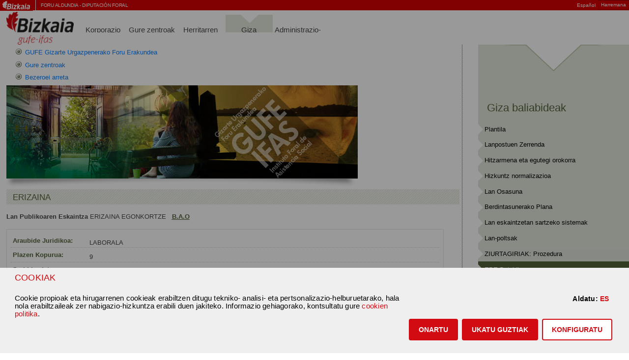

--- FILE ---
content_type: text/html; Charset=iso-8859-1
request_url: https://www.ifas.bizkaia.eus/convocatoria.asp?id=200&idPagina=DHXKBOMAZUCXFBQUDOYKCVNIHCCXGJRUEPGS
body_size: 65936
content:
<!DOCTYPE html>
<html lang="en">
<head>
<meta charset="UTF-8">
<meta name="viewport" content="width=device-width, initial-scale=1.0">
<!-- Bootstrap CSS -->
<link href="https://maxcdn.bootstrapcdn.com/bootstrap/4.5.2/css/bootstrap.min.css" rel="stylesheet">
<script src="https://cdn.jsdelivr.net/npm/pdfjs-dist@2.4.456/build/pdf.min.js"></script>
</head>
<body>



<!-- Modal -->
<div class="modal fade" id="confirmarImpresionModal" tabindex="-1" role="dialog" aria-labelledby="confirmarImpresionModalLabel" aria-hidden="true">
  <div class="modal-dialog" role="document">
    <div class="modal-content justificante_popup">
      <div class="modal-header">
        <p class="modal-title titulo_popup" id="confirmarImpresionModalLabel">Ziurtagiria sortu</p>
        <!--button type="button" class="close" data-dismiss="modal" aria-label="Close">
          <span aria-hidden="true">&times;</span>
        </button-->
      </div>
      <div class="modal-body ">
	  
		<div id="spin" class="spinner mb-5" style="display:none" ></div>
		<div id="guardando"  style="display:none"> Ziurtagiriaren datuak gordetzen ari dira...</div>
		<div id="guardadook" style="display:none"> Ziurtagiriaren datuak behar bezala gorde dira</div>
		<div id="guardadoko" style="display:none"> Ezin izan dira ziurtagiriaren datuak behar bezala gorde, mesedez, saia zaitez beranduago</div>
		<div id="generando"  style="display:none"> Ziurtagiria sortzen ari da...</div>
		<div id="generadook" style="display:none"> Ziurtagiria behar bezala sortu da</div>
		<div id="generadoko" style="display:none"> Ezin izan da ziurtagiria sortu, mesedez, saia zaitez beranduago</div>
			  
			  
		
			<style type="text/css">
			
			
			
				#confirmarImpresionModal .enlaceboton.btn-primary {
	/*background-color: #d20a11;
	color: #fff !important;*/
	background-color: #d20a11;
	color: #ffffff !important;			
}
#confirmarImpresionModal .enlaceboton.btn-primary:hover, #barraaceptacion #mesajeInicial .enlaceboton.btn-primary:visited {
/*	background-color: #000;
	border-color: #000;
	*/
	background-color: #ffffff;
	color: #d20a11 !important;	
}
#confirmarImpresionModal .sinFlotar{
	float: none !important;
}
#confirmarImpresionModal .enlaceboton {
	padding: 10px 18px;
	border: 2px solid #d20a11;
	border-radius: 4px;
	background-color: #fff;
	color: #d20a11 !important;
	font-weight: 700;
	letter-spacing: 0rem;
	text-align: center;
	text-decoration: none;
	display: table;
	margin: 0 20;
	font-size: 0.875rem;
	line-height: 1.25rem;
}

#confirmarImpresionModal .enlaceboton:hover, #confirmarImpresionModal .enlaceboton:visited {
    border-color: #d20a11;
    background-color: #d20a11;
    color: #fff !important;
    text-decoration: none;
}



.spinner {
  border: 16px solid #f3f3f3;
  border-top: 16px solid #52643b;
  border-radius: 50%;
  width: 120px;
  height: 120px;
  animation: spin 2s linear infinite;
  margin: 0 auto;
}

.justificante_popup {
	text-align: left;
	width: 100%;
}
.justificante_texto_centrado {
	text-align: center;
}	

@keyframes spin {
  0% { transform: rotate(0deg); }
  100% { transform: rotate(360deg); }
}
.titulo_popup{
	font-size: 1.25rem;
}

@media print {
  
	.container, .container-lg, .container-md, .container-sm, .container-xl {
		max-width: 1140px;
	}				  
	
	.pl-5, .px-5 {
		padding-left: 3rem !important;
	}
	.pb-5, .py-5 {
		padding-bottom: 3rem !important;
	}
	.pr-5, .px-5 {
		padding-right: 3rem !important;
	}
	.pt-5, .py-5 {
		padding-top: 3rem !important;
	}	

	.mb-5, .my-5 {
		margin-bottom: 3rem !important;
	}
	.justify-content-md-end {
			-ms-flex-pack: end !important;
			justify-content: flex-end !important;
	}
	

	.row {
		display: -ms-flexbox;
		display: flex;
		-ms-flex-wrap: wrap;
		flex-wrap: wrap;
		margin-right: -15px;
		margin-left: -15px;
	}

	*, ::after, ::before {
		box-sizing: border-box;
	}					

	.col-md-6 {
			-ms-flex: 0 0 50%;
			flex: 0 0 50%;
			max-width: 50%;
		}					
	.col-md-3 {
			-ms-flex: 0 0 25%;
			flex: 0 0 25%;
			max-width: 25%;
		}	

	.justify-content-md-center {
		-ms-flex-pack: center !important;
		justify-content: center !important;
	}	

	.container, .container-fluid, .container-lg, .container-md, .container-sm, .container-xl {
		width: 100%;
		padding-right: 15px;
		padding-left: 15px;
		margin-right: auto;
		margin-left: auto;
	}
	*, ::after, ::before {
		box-sizing: border-box;
	}
	user agent stylesheet
	div {
		display: block;
		unicode-bidi: isolate;
	}
	body {
		margin: 0;
		font-family: -apple-system, BlinkMacSystemFont, "Segoe UI", Roboto, "Helvetica Neue", Arial, "Noto Sans", sans-serif, "Apple Color Emoji", "Segoe UI Emoji", "Segoe UI Symbol", "Noto Color Emoji";
		font-size: 1rem;
		font-weight: 400;
		line-height: 1.5;
		color: #212529;
		text-align: left;
		background-color: #fff;
	}					
  
  }
  
@media (max-width: 991.98px) {  
	#confirmarImpresionModal .enlaceboton {
		width:100%;
	}
}
			

				
			</style>			  

			  
	  </div>
      <div class="modal-footer">
        <button type="button" class="enlaceboton sinFlotar btn-primary" data-dismiss="modal">Onartu</button>
      </div>
    </div>
  </div>
</div>

<script>

var GUARDAR_OK=100;
var GENERAR_OK=200;
var GENERAR_KO=300;

function showSpinnerGuardar() {
  document.getElementById("spin").style.display = "block";
  document.getElementById("guardando").style.display = "block";
  document.getElementById("guardadoko").style.display = "none";
  document.getElementById("guardadook").style.display = "none";
  
}

function hideSpinnerGuardar(resultadook) {
  document.getElementById("spin").style.display = "none";
  document.getElementById("guardando").style.display = "none";
	if (resultadook){
		document.getElementById("guardadook").style.display = "block";
	}
	else{
		document.getElementById("guardadoko").style.display = "block";
	}
	
}

function showSpinnerGenerar() {
  document.getElementById("spin").style.display = "block";
  document.getElementById("generando").style.display = "block";
  document.getElementById("generadoko").style.display = "none";
  document.getElementById("generadook").style.display = "none";
  
}

function hideSpinnerGenerar(resultadook) {
  document.getElementById("spin").style.display = "none";
  document.getElementById("generando").style.display = "none";
	if (resultadook){
		document.getElementById("generadook").style.display = "block";
	}
	else{
		document.getElementById("generadoko").style.display = "block";
	}
	
	
	
}

function resetMensajesSpinner() {
  
  document.getElementById("guardando").style.display = "none";
  document.getElementById("guardadoko").style.display = "none";
  document.getElementById("guardadook").style.display = "none";  
  document.getElementById("generando").style.display = "none";
  document.getElementById("generadoko").style.display = "none";
  document.getElementById("generadook").style.display = "none";

	
	
}




function generarJustificante(){
	//console.log("INICIO guardarJustificante");
    var token = generarToken();
	resetMensajesSpinner();
	resetMensajesSpinner();
	showSpinnerGuardar()
	// Crea un objeto XMLHttpRequest
	var xhttp = new XMLHttpRequest();
	// Define la función de callback para manejar la respuesta
	xhttp.onreadystatechange = function() {
		if (this.readyState == 4 && this.status == 200) {
			// La respuesta está lista y es exitosa
			var response = this.responseText;
			//alert(response);
			if (response!=null && response!=""){
					var data = JSON.parse(response);
					// Acceder a los mensajes
					//console.log(response);
					hideSpinnerGuardar(true);
					//console.log("FIN guardarJustificante");
					generarPdfJustificante(data.idJustificante,token);
					
			}
			else{
				//console.log("No se ha insertado correctamente la solicitud");
				hideSpinnerGuardar(false);
			}
		}
		
	};
	
	setTimeout(() => {
		// Abre una conexión con el servidor y envía la solicitud
		xhttp.open("GET", "guardar_solicitud_justificante.asp?paramStrSolicitante=&paramConvocatoriaId=200&paramDniSolicitante=&paramExpediente=&paramEstado="+GUARDAR_OK+"&paramToken="+token+"&paramTipoAccion=insertar", true);
		xhttp.send();
	}, 1500,);
	
	
	
}



function generarPdfJustificante(idJustificante,token){
	//console.log("INICIO generarPdfJustificante");	
	showSpinnerGenerar()
	// Crea un objeto XMLHttpRequest
	var xhttp = new XMLHttpRequest();
	// Define la función de callback para manejar la respuesta
	xhttp.onreadystatechange = function() {
		var estado="";
		
		if (this.readyState == 4 && this.status == 200) {
			
			// La respuesta está lista y es exitosa
			var response = this.responseText;
			//alert(response);
			if (response!=null && response!=""){
					var data = JSON.parse(response);
					// Acceder a los mensajes
					var code = data.status;
					var content = data.message;
					if (code == 200) {
						// Decodificar los bytes del contenido en base64
						var byteCharacters = atob(content);
						var byteNumbers = new Array(byteCharacters.length);
						for (var i = 0; i < byteCharacters.length; i++) {
							byteNumbers[i] = byteCharacters.charCodeAt(i);
						}
						var byteArray = new Uint8Array(byteNumbers);
						var file = new Blob([byteArray], {type: 'application/pdf'});
						var fileURL = URL.createObjectURL(file);
						window.open(fileURL);

						// Haz algo con la respuesta recibida
						//console.log(response);
						hideSpinnerGenerar(true);
						estado=GENERAR_OK;
						//console.log("FIN generarPdfJustificante "+estado);
						//actualizarEstadoSolicitudJustificante(idJustificante,estado);
						
					}
					else{
						//registrarErrorSolicitudJustificante();
						hideSpinnerGenerar(false);
						estado=GENERAR_KO;
						//console.log("FIN generarPdfJustificante "+estado);
						//actualizarEstadoSolicitudJustificante(idJustificante,estado);
						
											
					}					
			}
			else{
				hideSpinnerGenerar(false);
				estado=GENERAR_KO;
				//console.log("FIN generarPdfJustificante "+estado);
				//actualizarEstadoSolicitudJustificante(idJustificante,estado);
				
			}
		}
		
		
	};
	

	// Abre una conexión con el servidor y envía la solicitud
	if (window.location.href.toLowerCase().includes("www")) {
		xhttp.open("GET", "https://www.ifas.bizkaia.eus/o/justificanteifas/es/"+idJustificante, true);
	} else {
		xhttp.open("GET", "https://ifas.bizkaia.eus/o/justificanteifas/es/"+idJustificante, true);
	}
	console.log("request header generarPdfJustificante "+token);
	xhttp.setRequestHeader("content-type", "application/json");
    xhttp.setRequestHeader("XRS-TOKEN", token );
	xhttp.send();
}

function actualizarEstadoSolicitudJustificante(idJustificante,estado){
	//console.log("INICIO actualizarEstadoSolicitudJustificante");	
	// Crea un objeto XMLHttpRequest
	var xhttp = new XMLHttpRequest();
	// Define la función de callback para manejar la respuesta
	xhttp.onreadystatechange = function() {
		if (this.readyState == 4 && this.status == 200) {
			// La respuesta está lista y es exitosa
			var response = this.responseText;
			//alert(response);
			if (response!=null && response!=""){
					var data = JSON.parse(response);
					// Acceder a los mensajes
					//console.log(response);
					//console.log("Actualizado correctamente el estado de la solicitud");
			}
			else{
				//console.log("No se ha actualizado el estado a "+estado+" de la solicitud "+idJustificante);
			}
			//console.log("FIN actualizarEstadoSolicitudJustificante");
		}
		
	};
	

	// Abre una conexión con el servidor y envía la solicitud
	xhttp.open("GET", "guardar_solicitud_justificante.asp?paramIdSolicitud="+idJustificante+"&paramEstado="+estado+"&paramTipoAccion=modificar", true);
	xhttp.send();
}

function generarCodigoSolicitud(idJustificante){

	var nan = "";
	var resultado="";
	if (idJustificante!=null && nan != null && nan!=""){
		resultado = resultado + nan.charAt(0)+nan.charAt(2)+nan.charAt(4)+idJustificante+nan.charAt(6);
	}
	return resultado;
}
function generarToken() {
    const caracteres = 'ABCDEFGHIJKLMNOPQRSTUVWXYZabcdefghijklmnopqrstuvwxyz0123456789';
    let token = '';

    for (let i = 0; i < 50; i++) {
        const indice = Math.floor(Math.random() * caracteres.length);
        token += caracteres.charAt(indice);
    }
    return token;
}







</script>

<!-- Bootstrap JS (opcional, si lo necesitas) -->
<script src="https://ajax.googleapis.com/ajax/libs/jquery/3.5.1/jquery.min.js"></script>
<script src="https://cdnjs.cloudflare.com/ajax/libs/popper.js/1.16.0/umd/popper.min.js"></script>
<script src="https://maxcdn.bootstrapcdn.com/bootstrap/4.5.2/js/bootstrap.min.js"></script>

</body>
</html>




 
<!DOCTYPE html PUBLIC "-//W3C//DTD XHTML 1.0 Transitional//EN" "http://www.w3.org/TR/xhtml1/DTD/xhtml1-transitional.dtd">
<html xmlns="http://www.w3.org/1999/xhtml" xml:lang="eu" lang="eu">
<head>
	<meta http-equiv="Content-Type" content="text/html; charset=iso-8859-1" />
<!-- responsive viewport -->
    <meta name="viewport" content="width=device-width, initial-scale=1.0">
    <!-- //responsive viewport -->

    <meta name="revisit" content="1 days" />
    <meta name="revisit-after" content="1 days" />
    <meta name="robots" content="index,follow" />
    <meta name="distribution" content="global" />
    <meta name="author" content="Gizarte Urgazpenerako Foru Erakundea" />
    <meta name="copyright" content="Gizarte Urgazpenerako Foru Erakundea" />
    <meta name="Description" content="Gizarte Urgazpenerako Foru Erakundea berari atxikita dauden eta Bizkaiko Foru Aldundiaren titulartasunekoak diren gizarte zentroen eta zerbitzuen kudeaketaren erantzukizuna duen erakunde autonomoa da." /> 
    <meta name="Keywords" content="Gizarte Urgazpenerako Foru Erakundea,  gizarte zentroak,  gizarte zerbitzuak, Gaigabetuentzako Zentroak, Gizarte osasunerako eta adinekoentzako zentroak, Adingabekoentzako zentroak Gizarteratze zentroak, Itsasoko etxeak , Gizatek" />
	<!-- Google Analytics -->
		<!-- Google Analytics JavaScript -->

<script type="text/javascript">



if(getCookieGa('pc_analitica_ifas')=="1"){
	<!-- Google Tag Manager -->
	(function(w,d,s,l,i){w[l]=w[l]||[];w[l].push({'gtm.start':
	new Date().getTime(),event:'gtm.js'});var f=d.getElementsByTagName(s)[0],
	j=d.createElement(s),dl=l!='dataLayer'?'&l='+l:'';j.async=true;j.src=
	'https://www.googletagmanager.com/gtm.js?id='+i+dl;f.parentNode.insertBefore(j,f);
	})(window,document,'script','dataLayer','GTM-WCRCDTP');
	<!-- End Google Tag Manager -->
}

function getCookieGa(c_name){
    var c_value = document.cookie;
    var c_start = c_value.indexOf(" " + c_name + "=");
    if (c_start == -1){
        c_start = c_value.indexOf(c_name + "=");
    }
    if (c_start == -1){
        c_value = null;
    }else{
        c_start = c_value.indexOf("=", c_start) + 1;
        var c_end = c_value.indexOf(";", c_start);
        if (c_end == -1){
            c_end = c_value.length;
        }
        c_value = unescape(c_value.substring(c_start,c_end));
    }
    return c_value;
}

</script>
	<!-- /Google Analytics -->	<link type="text/css" rel="stylesheet" href="/css/ifas.css"   media="screen, projection"/>
<link type="text/css" rel="stylesheet" href="/css/ifas_imprimir.css"   media="print"/>
<link rel="Start" href="/index.asp" />
<link rel="help" href="/accesibilidad.asp" title="Tokiko irisgarritasun-mailari buruzko informazioa" />
<link rel="Up" href="#arriba" title="Joan orrialdearen edukira" />
<link rel="contents" href="#contenido" title="Joan orrialdearen hasierara" />
<link rel="index" href="/mapaweb.asp" />
	
<script type="text/javascript" src="ope/lib/vaciar_campos.js"></script>
<script type="text/javascript">



	function generarTokenCaptchaAnuncios(){
		
		event.preventDefault();
		grecaptcha.ready(function() {
			grecaptcha.execute('6Le_nSohAAAAABXI9UvD3KIBuzrjgy-jsfo4gFb_', {action: 'submit'}).then(function(token) {
				document.getElementById('g-recaptcha-response1').value=token;
				document.getElementById('btnAnunciosAccederPulsado').value='true';
				document.getElementById('formularioAnunciosLogin_adm').submit();				
				});
		});
		
	};

	function generarTokenCaptchaCalificaciones(){
		
		event.preventDefault();
		grecaptcha.ready(function() {
			grecaptcha.execute('6Le_nSohAAAAABXI9UvD3KIBuzrjgy-jsfo4gFb_', {action: 'submit'}).then(function(token) {
				document.getElementById('g-recaptcha-response2').value=token;
				document.getElementById('btnClasifAccederPulsado').value='true';
				document.getElementById('formularioClasifLogin_adm').submit();				
				});
		});
		
	};
	
	function abrirEnlaceViaWeb(){
		window.open('','_blank');
	}
	
	
</script>

<!-- //RECAPTCHA-->

	<script src='https://www.google.com/recaptcha/api.js?render=6Le_nSohAAAAABXI9UvD3KIBuzrjgy-jsfo4gFb_&hl=eu'></script>

<!-- FIN RECAPTCHA-->

</head>

<body>
		
<!-- Google Tag Manager (noscript) -->
<noscript><iframe src="https://www.googletagmanager.com/ns.html?id=GTM-WCRCDTP"
height="0" width="0" style="display:none;visibility:hidden"></iframe></noscript>
<!-- End Google Tag Manager (noscript) -->

<div id="contenedor_cabecera">
    <a id="imagen_logo_dipu_cabecera" href="https://www.bizkaia.eus/home2/index.asp" title="Bizkaiko Foru Aldundiaren orri nagusia">
		<img alt="Aldundiaren Logoa" src="/irudiak/barra/ald_logo_gorri.gif" />
	</a>
    
	<div id="texto_logo_dipu_cabecera">
		<h1>
			<a accesskey="1" href="https://www.bizkaia.eus/home2/index.asp?idioma=EU">Foru Aldundia</a><span> - </span><a href="https://www.bizkaia.eus/home2/index.asp?idioma=CA">Diputaci&oacute;n Foral</a>
		</h1>
    </div>
	
    <div id="opciones_cabecera">
        <p id="contacto">
			<a accesskey="9" href="/contactos.asp">Harremana</a>
        </p>

        <div id="idiomas">
           
			<div id="idioma_izq">
                <a lang="es" href="?id=200&amp;idPagina=DHXKBOMAZUCXFBQUDOYKCVNIHCCXGJRUEPGS&amp;idioma=ca">Espa&ntilde;ol</a>
            </div>
		
        </div>
    </div> 
</div>

<h1 class="ifasoculto">GUFE Gizarte Urgazpenerako Foru Erakundea</h1>
<a name="arriba"></a>
<ul class="ifasacceso">
    <li><a accesskey="3" href="#ifascontenido">Saltatu edukira</a></li>
    <li><a accesskey="1" href="#ifasmenu">Saltatu menura</a></li>
    <li><a accesskey="2" href="#ifassubmenu">Saltatu azpimenura</a></li>
</ul>
<div id="ifascabecera">
     <a accesskey="0" title="Hasierako orrialdea" href="/index.asp"><img alt="GUFEren logoa" src="/irudiak/Logo.png" /></a>
    
	 <ul id="ifasmenu">
	
			<li><a href="/interior.asp?idpagina=XVPZUQXDTTNGTFLSJSLNATSPYXJTGJHNOVHH">Korporazio informazioa</a></li>
	
			<li><a href="/interior.asp?idpagina=SQKUQLSXPOICPBHOFNGIVPOLUSEPBECIKRCD">Gure zentroak</a></li>
	
			<li><a href="/interior.asp?idpagina=KICMIDKPGGATHRXFVFXZMHFDLKVGSVTZBITT">Herritarren arreta</a></li>
	
			<li><a href="/interior.asp?idpagina=MKEOKFMRJICVJTBHXHACPJIFNMXIUXVCDLVW" class="ifasactivo">Giza baliabideak </a></li>
	
			<li><a href="/interior.asp?idpagina=PTKVNAYMMHNJRNDHPBKWOIZTTOOKRUDHQCSE">Administrazio-kontratazioa</a></li>
	
	</ul>
	
</div>
		<div id="ifassubmenu" class="ifascolor">
		<p class="ifasH2submenu">Giza baliabideak </p>
		<ul class="ifastexto"><li><a href="/interior.asp?idpagina=WBREUHGTTOVQYUKOWISEVPHBBVVRYDLOXJZM">Plantila</a></li><li><a href="/interior.asp?idpagina=NRIULXWKKFMHPLBFNYJUMGXRRMMIPTCFOZQC">Lanpostuen  Zerrenda</a></li><li><a href="/interior.asp?idpagina=GKBMEQPDDXEAIETXGRBNFYQKKFFBILTXHSJU">Hitzarmena eta egutegi orokorra</a></li><li><a href="/interior.asp?idpagina=KOFRIVTHHCJFMIXCKRBNEXPKJFFAILTXGRIU">Hizkuntz normalizazioa</a></li><li><a href="/interior.asp?idpagina=XDTFWJIVUPWSAWMPYKTGWQJDDXXTBEMQZLCN">Lan Osasuna </a></li><li><a href="/interior.asp?idpagina=MQHTKWVJJELGOKZEMXITLFWQQLLHOSBENYPC">Berdintasunerako Plana</a></li><li><a href="/interior.asp?idpagina=TXOBSFERQLSOVSHLUGPCSMEYXTTOWZIMUGWJ">Lan eskaintzetan sartzeko sistemak</a></li><li><a href="/interior.asp?idpagina=HLCNFRQEEYFBJFUYHSCOGZRLLGGCJMUYITKV">Lan-poltsak</a></li><li><a href="/interior.asp?idpagina=OTKVNAYMLHNJQNDGPBKWNHZTTOOKRUDHQCSE">ZIURTAGIRIAK: Prozedura</a></li><li><a href="/interior.asp?idpagina=PTKWNBYMMHOKRNDHPBLWOIAUTOOKSVEHQCSF" class="ifasactivo">EPE Deialdia</a><ul><li><a href="/interior.asp?idpagina=KOFRJVUIHCJFMJXCLWGSJDUPOKKGNQYDLWNZ">Indarrean dauden Deialdiak</a></li><li><a href="/interior.asp?idpagina=LPGSJWUIIDKGNJYDLWHSKEVQPKKGORZDMXOB">Amaituta dauden Deialdiak</a></li><li><a href="/interior.asp?idpagina=DHXKBOMAZUCXFBQUDOYKCVNIHCCXGJRUEPGS" class="ifasactivo">Finkatze-prozesuak</a></li><li><a href="/interior.asp?idpagina=YEUGXKJWVQXTBXNQZLUHXRKEEYYUCFNRBMCO">Egonkortze-prozesuak</a></li></ul></li><li><a href="/interior.asp?idpagina=XDTFWJIVUPWSAWLPYKTGWQIDCXXTBEMQYLBN">Amaituta dauden barne prozesuak</a></li><li><a href="/interior.asp?idpagina=WCSEVIHUTOVRYVKOXJSFVPHCBWWSZDLPXJAM">Iragarki taula</a></li></ul></div>
		
		
	<div id="ifascontenedor">
	<div class="ifasflash">
<!--<img src="irudiak/ifas_imagen_cabecera.jpg"  alt="IFAS" />-->
<object width="715" height="190" title="Utilice la flecha siguiente y anterior para desplazarse entre los distintos banner y la barra espaciadora, para pausar y/o reiniciar las animaciones." data="/flash/eu_bannerflash.swf" type="application/x-shockwave-flash">
<param value="/flash/eu_bannerflash.swf" name="movie" />
<ul>
	<!--<li><a href="#">Emakumeenganako indarkeriari EZ</a></li>-->
    <li><a href="/index.asp">GUFE Gizarte Urgazpenerako Foru Erakundea</a></li>
    <li><a href="/interior.asp?idpagina=SQKUQLSXPOICPBHOFNGIVPOLUSEPBECIKRCD">Gure zentroak</a></li>
    <li><a href="/interior.asp?idpagina=PNHRMIPULLFYMWDKBKDFRMKHQPBLXBYFGNYY">Bezeroei arreta</a></li>
</ul>
<img src="/flash/cabecera1.jpg" alt="" />
</object>
</div>



		<div id="ifascontenido">
<!--Desarrollo-->


		


<div class="separadorOpeEspaciado"></div>

<H2  class="ifasconsultas">
	ERIZAINA                                                    
</H2>


		<!--DATOS CONVOCATORIA-->
		<div class="ope_caja no-border"> 
				<p>
									
					<strong>Lan Publikoaren Eskaintza </strong>
					ERIZAINA EGONKORTZE           
					&nbsp;
					
						<a href="https://www.ifas.bizkaia.eus/fitxategiak/ope/pdf/I-1012_eus.pdf" class="lnkope" target="blank_">
						<acronym title="Bizkaiko Aldizkari Ofiziala - Lotura hau beste leiho baten zabalduko da"><strong>B.A.O</strong></acronym></a>
						
				</p>			
				<div class="opeConvoDetalle">
					
						<dl>
							<dt>Araubide Juridikoa:</dt>
							<dd>LABORALA</dd>
					
						<dt>Plazen Kopurua:</dt>
                        
	                        <dd>9</dd>
                        
						<dt>Sarbide sistema:</dt>
						<dd>LEHIAKETA</dd>
					</dl>						
				</div>					
		</div><!--ope_caja-->
		<!--FIN DATOS CONVOCATORIA-->
		
		<!--PLAZAS-->
		
			<div class="separadorOpeEspaciado"></div>
				<div class="cajaopev3">      
					
		
						<table summary="Plazen banaketa, ondoko hauen arabera bereiztuta:  txanda, eskakizuna eta plaza kopurua" class="ope_tabla90">
						  <caption>Hizkuntza Eskakizuna:</caption>
						  <thead>
							<tr>
							  <th  id="col2" scope="col" class="pij1Cabope izquierdaope">Txanda</th>
							  <th  id="col3" scope="col" class="pij1Cabope izquierdaope">Araubidea</th>
							  <th  id="col4" scope="col" class="pij1Cabope izquierdaope">Plazak</th>
							</tr>
						  </thead>
						  <tbody>                                            
 			
									
								
								<tr> 													
									
											<td rowspan="1" class="pij2ope columnaconvoc1 alineatop rowspan">Txanda Askea</td>
										
										<td class="pij2ope columnaconvoc2"><acronym title="DERRIGORREZKO HIZKUNTZA ESKAKIZUNA">DHE 3 (C1C1)</acronym></td>
										<td class="pij2ope">9</td>
									
								</tr>                	
							
						</tbody>
					</table>
				
		</div><!--cajaopev3-->
        <div class="separadorOpeEspaciado"></div>	
		<!--FIN PLAZAS-->
		
		<!--FECHAS CONVOCATORIA-->
		
			<div class="ope_caja top-margin-05">      
				<h3 class="opeH5Seccion">Argitalpen datak</h3>       
        		
        		<ul>		
				
          			<li class="listaope"><strong><acronym title="Bizkaiko Aldizkari Ofiziala">B.A.O</acronym></strong>
        			<a href="https://www.ifas.bizkaia.eus/fitxategiak/ope/pdf/I-1012_eus.pdf" class="lnkope" target="blank_" title="Lotura hau beste leiho baten zabalduko da">2022/12/10</a>
        			</li>
                
                	<li class="listaope">
						<strong>
							<acronym title="Estatuko Buletin Ofiziala ">E.B.O</acronym>
						</strong>
						
							<a href = "https://www.boe.es/boe/dias/2022/12/10/pdfs/BOE-A-2022-20887.pdf" target="_blank" class="lnkope" title="Lotura hau beste leiho baten zabalduko da" >2022/12/10</a>
						
                	</li>
                
                </ul>
			</div><!--ope_caja-->
			<div class="separadorOpeEspaciado"></div>                       
		
		<!--FIN FECHAS CONVOCATORIA-->
		
		<!--FECHAS INSTANCIA-->
		
				<div class="ope_caja top-margin-05">             
					<h3 class="opeH5Seccion">Eskaera orriak</h3>	                                   
						<ul>
								
									<li class="listaope"><strong>Hasiera: </strong>2022/12/11</li>
								
									<li class="listaope"><strong>Amaiera: </strong>2022/12/30</li>
								
						</ul>
				</div>
				<div class="separadorOpeEspaciado"></div>
            
		<!--FIN FECHAS INSTANCIA-->
		
		<!--CALIFICACIONES-->
        
		<!--FIN CALIFICACIONES-->
		
		<!--NORMATIVAS-->
		
		<!--FIN NORMATIVAS-->
		
		<!--BIBLIOGRAFIAS-->
        
		<!--FIN BIBLIOGRAFIAS-->
		
		<!--ANUNCIOS-->
		
		
			<!-- Inicio anuncios sin marca de examen 
			En el apartado de anuncios se muestra los anuncios sin marca de examen para las convocatorias en vigor, pidiendo el inicio de sessión-->
			
					<div class="ope_caja top-margin-05">    
						<a name="ancla_Anuncios_adm"></a>
						<h3 class="opeH5Seccion">Iragarkiak</h3>
															
									<div class="ope_cajav2">
										<form name="formularioAnunciosLogin_adm" id="formularioAnunciosLogin_adm" method="post" action="convocatoria.asp?Idioma=eu&amp;id=200#ancla_Anuncios_adm" >
											<input type="hidden" name="idioma" value="1"/>
											<input type="hidden" name="g-recaptcha-response1" id="g-recaptcha-response1"/>
											<input type="hidden" name="btnAnunciosAccederPulsado" id="btnAnunciosAccederPulsado"/>
											<fieldset class="fieldset_ope2">	        	
												<legend class="legendOpe">Saioa hasi</legend>   	
												<div class="separador"></div>
												<div class="paginado_tres_col">
													<div class="paginado_tres_col_1aOd">
														<label for="txtAnunciosLoginDNI_adm"><acronym lang="eu" title="Nortasun-agiri nazional">NAN</acronym>: </label>	        			        	        
													</div>
													<div class="paginado_tres_col_2a">
														<input type="text" name="txtAnunciosLoginDNI_adm" id="txtAnunciosLoginDNI_adm" size="25" class="texto_normal fondoInput" value="" onfocus="javascript:quita_texto('txtAnunciosLoginDNI_adm','NAN idatzi','formularioAnunciosLogin_adm');" /> 
														Adibidez: 11111111
													</div>
													<div class="paginado_tres_col_3a">
														<!--<span class="ope_texto_resaltado" ></span>-->
														<p class="ope_texto_resaltado" ></p>
													</div>
												</div>
												<div class="separador"></div>
												<div class="paginado_tres_col">
													<div class="paginado_tres_col_1aOd">
														<label for="txtAnunciosLoginFNac_adm">Jaioteguna: </label>	        			        	        
													</div>
													<div class="paginado_tres_col_2a">
														<input type="text" name="txtAnunciosLoginFNac_adm" id="txtAnunciosLoginFNac_adm" size="25" class="texto_normal fondoInput" value="UUUU/HH/EE" onfocus="javascript:quita_texto('txtAnunciosLoginFNac_adm','Idatzi jaioteguna','formularioAnunciosLogin_adm');" /> 
													</div>
													<div class="paginado_tres_col_3a">
														<!--<span class="ope_texto_resaltado" ></span>-->
														<p class="ope_texto_resaltado" ></p>
													</div>
												</div>
											</fieldset>	
											<div class="separadorOpeEspaciado"></div>		
											<div class="centradoope">
												<input type="submit" name="btnAnunciosAcceder_adm" id="btnAnunciosAcceder_adm" value="Sartu" class="botdchaopeinput2" onclick="generarTokenCaptchaAnuncios()"/>
											</div>

										</form>
									</div>
															
						</div> <!--ope_caja-->
						<div class="separadorOpeEspaciado"></div>
						
			<!-- Fin anuncio sin marca de examen SOLO PARA INI-->
	
	
			<!-- Inicio anuncios con marca de examen  -->
			
		  
			
			<!-- Fin anuncio con marca de examen -->
	
		<!--FIN ANUNCIOS-->
		
		<!--OTROS DATOS-->
        
		<!--FIN OTROS DATOS-->
		
		<div class="ope_caja top-margin-05">  
		    <h3 class="opeH5Seccion">Gakoak</h3>    
		    	<ul>
	                <li class="listaope"><acronym title="Derrigorrezko Hizkuntza Eskakizuna"><strong>D.H.E</strong></acronym>&nbsp;Derrigorrezko Hizkuntza Eskakizuna</li>
	                <li class="listaope"><acronym title="Derrigortasunik Gabeko Hizkuntza Eskakizuna "><strong>D.G.H.E</strong></acronym>&nbsp;Derrigortasunik Gabeko Hizkuntza Eskakizuna </li>
	                <li class="listaope"><acronym title="Bizkaiko Aldizkari Ofiziala "><strong>B.A.O</strong></acronym>&nbsp;Bizkaiko Aldizkari Ofiziala </li>
	                <li class="listaope"><acronym title="Euskal Herriko Agintarien Aldizkaria"><strong>E.H.A.A</strong></acronym>&nbsp;Euskal Herriko Agintarien Aldizkaria</li>
	                <li class="listaope"><acronym title="Estatuko Buletin Ofiziala "><strong>E.B.O</strong></acronym>&nbsp;Estatuko Buletin Ofiziala </li>
            	</ul>            		                		    
		</div>
		
		                                
		<div class="separadorOpeEspaciado"></div>



<!--Desarrollo-->	

	</div><!--centenido_editado-->

</div><!--fin texto-->


<div id="ifaspie">
    <p>&copy; 2025 GUFE</p>
    <ul class="ifasvalidacion">
        <li><a title="Esteka zure nabigatzailearen leiho berri batean irekiko da " target="_blank" href="http://www.w3.org/WAI/WCAG1AA-Conformance"><img src="/irudiak/validacion_accesibilidad.gif" alt="Web 1.0 edukiaren erabilerraztasunerako jarraibideetako A-Bikoitza Mailarekin bat etortzearen ikonoa" /></a></li>
        <li><a title="Esteka zure nabigatzailearen leiho berri batean irekiko da " target="_blank" href="http://validator.w3.org/check?verbose=1&amp;uri=http%3A%2F%2Fwww.ifas.bizkaia.eus%2Fconvocatoria%2Easp?id%3D200%26idPagina%3DDHXKBOMAZUCXFBQUDOYKCVNIHCCXGJRUEPGS"><img src="/irudiak/validacion_xhtml.gif" alt="" /></a></li>
		
		<li><a title="Esteka zure nabigatzailearen leiho berri batean irekiko da " target="_blank" href="http://jigsaw.w3.org/css-validator/validator?uri=http%3A%2F%2Fwww.ifas.bizkaia.eus%2Fconvocatoria%2Easp?id%3D200%26idPagina%3DDHXKBOMAZUCXFBQUDOYKCVNIHCCXGJRUEPGS"><img src="/irudiak/validacion_css.gif" alt="Kaskadako estilo-orriak erregulatzen duen arautegiarekin bat etortzearen ikonoa" /></a></li>
    </ul>
    
    <p class="sello-footer"><img src="irudiak/sello.png" alt="Lanbide Heziketarekin Elkarlanean diharduen Enpresa"/></p>
    
    <ul class="ifaspiemenu">
        <li><a href="/mapaweb.asp" accesskey="5">Gunearen mapa</a></li>
        <li><a href="/valoracion.asp">Balorazioa</a></li>
        <li><a href="/accesibilidad.asp" accesskey="6">Erabilerraztasuna</a></li>
        <li ><a href="/aviso.asp" accesskey="7">Legezko abisua</a></li>
        
		
			<li class="ifassin"><a href="/politicaCookies.asp" accesskey="8">Cookie-ak</a></li>
		
    </ul>
    
</div>

<!-- INICIO Informacion COOKIES -->
<!--//BLOQUE COOKIES-->
<script type="text/javascript" src="/baliabideak/js/jquery-1.12.4.js"></script>
<script type="text/javascript" src="/baliabideak/js/jquery-ui.js"></script>
<script>
 // $ hace referencia al jquery cargado antes de este contenido y $muro al ultimo $ cargado
//https://learn.jquery.com/using-jquery-core/avoid-conflicts-other-libraries/#create-a-new-alias
var $muro = jQuery.noConflict();
 </script>
<link rel="stylesheet" href="/css/cookies.css" type="text/css" />
<div id="barraaceptacion" class="ifas-modal">

	<div id="cuadrocontenido"  class="ifas-modal-content" role="dialog" aria-modal="true">
		<div id="contenedorheader" class="ifas-container ifas-teal ifas-contenedorheader"> 
			<h2 class="ifas-tituloAviso" id="ifas-tituloAviso">COOKIAK</h2>
			<button id="close" type="button" class="ifas-close ifas-ocultoCookie" aria-label="itxi" onclick="mostrarPanelCookies();"><span>×</span></button>
		</div>
		<div id="mesajeInicial" class="ifas-container">
			<p>Cookie propioak eta hirugarrenen cookieak erabiltzen ditugu tekniko- analisi- eta pertsonalizazio-helburuetarako, hala nola erabiltzaileak zer nabigazio-hizkuntza erabili duen jakiteko.&nbsp;Informazio gehiagorako, kontsultatu gure <a href='javascript:void(0);' onclick='mostrarPoliticaCookies();'>cookien politika</a>.</p>
			<div class="botonera">
				<div id="enlaceIdiomas" class="enlaceIdiomas">
					<p>Aldatu:</p> 
					<p><a  href="https://ifas.bizkaia.eus/index.asp?Idioma=ca">ES</a></p>
				</div>
				<ul class="aceptar_rechazar">
					<li><a href="javascript:void(0);" class="enlaceboton sinFlotar btn-primary" onclick="ponerTodasCookies();" role="button"><strong>ONARTU</strong></a></li>
					<li><a href="javascript:void(0);" class="enlaceboton sinFlotar btn-primary" onclick="rechazarTodasCookies();" role="button"><strong>UKATU GUZTIAK</strong></a></li>
					<li><a href="javascript:void(0);" class="enlaceboton sinFlotar" onclick="javascript:mostrarConfiguracion();" role="button">KONFIGURATU</a></li>
				</ul>
				
			</div>
		</div>

		<div id="politicaCookies" class="ifas-container ifas-ocultoCookie">
			<div id="contenido">
				
	
<p>Web-orri honek, https://ifas.bizkaia.eus/ (aurrerantzean, <strong>"Webgunea"</strong>), nabigazioaren bidez eta zerbitzuaren hartzailearen IP helbidearen bidez nabigazioaren beraren jarraipena egiteko tresnak erabiltzen ditu; honela, zerbitzuak edo haren funtzionamendu teknikoa hobetzeko eta bermatzeko, beste erabiltzaile batzuengandik bereizteko eta nabigazio-ohiturak aztertzeko.</p>
<p>Cookien politika honen helburua da erabiltzen ditugun cookien funtzionamenduari eta erabilgarritasunei buruzko informazio argi eta zehatza ematea.</p>

<h3>Zer dira eta zertarako erabiltzen ditugu cookieak?</h3>

<p>Cookie bat webgune jakin batzuetan sartzen zarenean zure ordenagailuan deskargatzen den fitxategi bat da.</p>
<p>Cookiek, besteak beste, erabiltzaile baten edo haren ekipamenduaren nabigazio-ohiturei buruzko informazioa biltzea eta berreskuratzea ahalbidetzen diote webgune bati. Barne hartzen duten informazioaren arabera eta ekipamendua erabiltzen den moduaren arabera, erabiltzailea ezagutzeko erabili daitezke.</p>
<p>Indarrean dagoen legeak aukera ematen du cookieak bere gailuan gordetzeko, webgune honen funtzionamendurako behar-beharrezkoak badira. Hala ere, gainerako cookie motetarako baimena beharko dugu.</p>

<h3>Cookie motak, horiek kudeatzen dituen erakundearen arabera</h3>

<p>Cookieak bidaltzen dituen ekipo edo domeinua kudeatzen eta jasotako datuak tratatzen dituenaren arabera, honako hauek bereizten ditugu:</p>
<ul>
<li>
Cookie propioak: Bizkaiko Foru Aldundiak kudeatzen dituenak.
</li>
<li>
Hirugarrenen cookieak: cookien bidez bildutako datuak erabiltzen dituen beste erakunde batek kudeatzen ditu. </br> Webgune honetan Google Analytics-en cookieak erabiltzen dira: Googlek garatutako Interneteko analisi zerbitzua, webguneko nabigazioak neurtzea eta aztertzea ahalbidetzen dituena. Zure nabigatzailean zerbitzu honetako cookie-ak ikusi ahal izango dituzu.
</li>
</ul>
<h3>Cookie motak, xedearen arabera</h3>
<ul>
<li>
Cookie teknikoak: erabiltzaileak webgune, plataforma edo aplikazio batean nabigatzea ahalbidetzen dute, baita horietan dauden aukera edo zerbitzu desberdinak erabiltzea ere; hala nola, trafikoa kontrolatzea eta datuak komunikatzea, saioa identifikatzea, sarrera mugatua duten ataletan sartzea, ekimen batean izena emateko edo parte hartzeko eskaera egitea, hedapenerako bideoak edo soinua daukaten edukia gordetzea edo sare sozialen bidez edukiak partekatzea. 
</li>
<li>
Pertsonalizazio-cookieak: erabiltzaileak zerbitzura sartzea ahalbidetzen dute erabiltzailearen gailuan aurretik definitutako irizpide batzuen araberako ezaugarri orokor batzuekin; hala nola, hizkuntza, zerbitzura sartzeko erabiltzen den nabigatzaile mota, zerbitzura sartzeko erabiltzen duen eskualdeko konfigurazioa, eta abar. 
</li>
<li>
Analisi-cookieak: erabiltzaile kopurua zenbatzea ahalbidetzen dute, baita nabigazioaren neurketa eta analisi estatistikoa egitea ere. Horren helburua eskura dauden zerbitzuak hobetzea da. Propioak edo hirugarren batenak izan daitezke. 
</li>
</ul>
<h3>Cookien iraupena</h3>
<ul>
<li>
Saiorako cookieak: erabiltzailea webgune batera sartzen den bitartean datuak bildu eta gordetzen dituzte.
</li>
<li>
Cookie iraunkorrak: datuek gailuan gordeta jarraitzen dute, eta horietara sartu daiteke eta horiek tratatu cookie-en arduradunak definitutako aldi batean. Aldi hori minutu batzuetatik zenbait urtetara bitartekoa izan daiteke. 
</li>
</ul>
<h3>Zer cookie erabiltzen ditu webgune honek?</h3>

<!-- HEMEN HASTEN DA TABLA ACORDEON HTML ******************************************************************-->

<div class="ifas-bipo_contenedortabla">
	<div >
		<table summary="cookie hauek erabiltzen ditu webgune honek: https://ifas.bizkaia.eus/" class=" ifas-visible-md ifas-visible-lg">
			<thead>
				<tr>
					<th>Izena</th>
					<th  scope="col">Mota</th>
					<th  scope="col">Helburua</th>
					<th  scope="col">Iraupena</th>
					<th  scope="col">Jabea</th>
				</tr>
			</thead>
			<tbody>
				<!-- tecnicas -->
				<tr>
					<th  scope="row">pc_analitica_ifas</th>
					<td >Cookie teknikoa</td>
					<td >Analitiken cookien blokeari buruzko onarpen/errefusatze lehentasunak jasotzea</td>
					<td >Urte 1</td>
					<td >Bizkaiko Foru Aldundia</td>
				</tr>
				<tr>
					<th  scope="row">pc_tecnica_ifas</th>
					<td >Cookie teknikoa</td>
					<td >Tekniken cookien blokeari buruzko onarpen lehentasunak jasotzea</td>
					<td >Urte 1</td>
					<td >Bizkaiko Foru Aldundia</td>
				</tr>
				<tr>
					<th  scope="row">ASPSESSIONID</th>
					<td >Cookie teknikoa</td>
					<td >Saioa identifikatzea </td>
					<td >Saioa</td>
					<td >Bizkaiko Foru Aldundia </td>
				</tr>
				<!-- analisis -->
				<tr>
					<th  scope="row">_ga</th>
					<td >Analisi-cookiea</td>
					<td >Erabiltzaileak bereiztea</td>
					<td >2 urte</td>
					<td >Google Analytics</td>
				</tr>
				<tr>
					<th  scope="row">_gat</th>
					<td >Analisi-cookiea</td>
					<td >Eskaeren ehunekoa mugatzea</td>
					<td >Minutu 1</td>
					<td >Google Analytics</td>
				</tr>
				<tr>
					<th  scope="row">_gid</th>
					<td >Analisi-cookiea</td>
					<td >Erabiltzaileak bereiztea</td>
					<td >Egun 1</td>
					<td >Google Analytics</td>
				</tr>
				<tr><!--_grecaptcha-->
					<th  scope="row">_grecaptcha</th>
					<td >Cookie teknikoa</td>
					<td >Babestu webgunea spametik eta indar handiko erasoetatik</td>
					<td >6 hilabete</td>
					<td ><!--a href="https://www.google.com/recaptcha/about/" target="_blank"-->Google Analytics<!--/a--></td>
				</tr>				
			</tbody>
		</table>
	</div>
</div>




<div class="ifas-row">
	<div class=" ifas-hidden-md ifas-hidden-lg">
		<div class="ifas-bipo_contenedor_accordeon">
			<div aria-multiselectable="true" class="ifas-panel-group" id="ifas-accordion" >
				<!-- tecnicas -->
				<div class="ifas-accordion-container">
					<a href="#" class="ifas-accordion-titulo">pc_analitica_ifas</span></a>
					<div class="ifas-accordion-content">
						<dl>
							<dt>Mota</dt>
							<dd>Cookie teknikoa</dd>
							<dt>Helburua</dt>
							<dd>Analitiken cookien blokeari buruzko onarpen/errefusatze lehentasunak jasotzea</dd>
							<dt><a href="#bipo_duracion_cookies">Iraupena</a></dt>
							<dd>Urte 1</dd>
							<dt><a href="#bipo_gestor_cookies">Jabea</a></dt>
							<dd>Bizkaiko Foru Aldundia</dd>
						</dl>
					</div>
				</div>
				
				<div class="ifas-accordion-container">
					<a href="#" class="ifas-accordion-titulo">pc_tecnica_ifas</span></a>
					<div class="ifas-accordion-content">
						<dl>
							<dt>Mota</dt>
							<dd>Cookie teknikoa</dd>
							<dt>Helburua</dt>
							<dd>Tekniken cookien blokeari buruzko onarpen lehentasunak jasotzea</dd>
							<dt><a href="#bipo_duracion_cookies">Iraupena</a></dt>
							<dd>Urte 1</dd>
							<dt><a href="#bipo_gestor_cookies">Jabea</a></dt>
							<dd>Bizkaiko Foru Aldundia</dd>
						</dl>
					</div>
				</div>
				
				<div class="ifas-accordion-container">
					<a href="#" class="ifas-accordion-titulo">ASPSESSIONID</span></a>
					<div class="ifas-accordion-content">
						<dl>
							<dt>Mota</dt>
							<dd>Cookie teknikoa</dd>
							<dt>Helburua</dt>
							<dd>Saioa identifikatzea </dd>
							<dt><a href="#bipo_duracion_cookies">Iraupena</a></dt>
							<dd>Saioa</dd>
							<dt><a href="#bipo_gestor_cookies">Jabea</a></dt>
							<dd>Bizkaiko Foru Aldundia </dd>
						</dl>
					</div>
				</div>
				
				<!-- analisis -->
				<div class="ifas-accordion-container">
					<a href="#" class="ifas-accordion-titulo">_ga</span></a>
					<div class="ifas-accordion-content">
						<dl>
							<dt>Mota</dt>
							<dd>Analisi-cookiea</dd>
							<dt>Helburua</dt>
							<dd>Erabiltzaileak bereiztea</dd>
							<dt><a href="#bipo_duracion_cookies">Iraupena</a></dt>
							<dd>2 urte</dd>
							<dt><a href="#bipo_gestor_cookies">Jabea</a></dt>
							<dd>Google Analytics</dd>
						</dl>
					</div>
				</div>
				
				<div class="ifas-accordion-container">
					<a href="#" class="ifas-accordion-titulo">_gat</span></a>
					<div class="ifas-accordion-content">
						<dl>
							<dt>Mota</dt>
							<dd>Analisi-cookiea</dd>
							<dt>Helburua</dt>
							<dd>Eskaeren ehunekoa mugatzea</dd>
							<dt><a href="#bipo_duracion_cookies">Iraupena</a></dt>
							<dd>Minutu 1</dd>
							<dt><a href="#bipo_gestor_cookies">Jabea</a></dt>
							<dd>Google Analytics</dd>
						</dl>
					</div>
				</div>
				
				<div class="ifas-accordion-container">
					<a href="#" class="ifas-accordion-titulo">_gid</span></a>
					<div class="ifas-accordion-content">
						<dl>
							<dt>Mota</dt>
							<dd>Analisi-cookiea</dd>
							<dt>Helburua</dt>
							<dd>Erabiltzaileak bereiztea</dd>
							<dt><a href="#bipo_duracion_cookies">Iraupena</a></dt>
							<dd>Egun 1</dd>
							<dt><a href="#bipo_gestor_cookies">Jabea</a></dt>
							<dd>Google Analytics</dd>
						</dl>
					</div>
				</div>
				
			</div>

		</div>
	</div>
</div>

<!-- FIN TABLA ACORDEON HTML ******************************************************************-->

<h3>Nola desaktibatu edo ezabatu daitezke cookieak?</h3>
<p>Erabiltzaileak, Webgunera lehen aldiz sartzen denean, cookieak konfiguratu eta onartu edo baztertu ahal izango ditu webgunean bertan. Ondoren, erabiltzaileak edozein unetan aldatu edo kendu ahal izango du baimena cookien politika honen bidez edo konfigurazioaren bidez.</p>
<p>Hala ere, edozein unetan baliatu ahal izango duzu horiek libreki desaktibatzeko eskubidea, bai eta webgune honetako cookieak ezabatzekoa ere. Ekintza horiek desberdin egiten dira, erabiltzen ari zaren nabigatzailearen arabera. Hemen utziko dizugu nabigatzaile ezagunenetarako gida azkar bat.</p>
<ul>
<li>
<a href="https://support.google.com/accounts/answer/61416?co=GENIE.Platform%3DDesktop&hl=es&oco=0" target="_blank">Desaktibatu cookieak Chromen</a>
</li>
<li>
<a href="https://support.mozilla.org/es/kb/Deshabilitar%20cookies%20de%20terceros" target="_blank">Desaktibatu cookieak Firefoxen</a>
</li>
<li>
<a href="https://support.microsoft.com/es-es/topic/eliminar-y-administrar-cookies-168dab11-0753-043d-7c16-ede5947fc64d" target="_blank">Desaktibatu cookieak Exploreren</a>
</li>
<li>
<a href="https://support.apple.com/es-es/HT201265#:~:text=Para%20activar%20o%20desactivar%20el,funcionen%20si%20bloqueas%20las%20cookies" target="_blank">Desaktibatu cookieak Safarin</a>
</li>
<li>
<a href="https://support.microsoft.com/es-es/microsoft-edge/problema-al-bloquear-cookies-de-terceros-f91209bd-0104-2446-61be-d2e4d7da64da" target="_blank">Desactivar Cookies en Edgen</a>
</li>
</ul>
<p>Cookie-ak desaktibatu edo ezabatzen badira baliteke webguneko zenbait funtzionaltasun ondo ez ibiltzea.</p>

<h3>Aldaketak Cookien Politikan</h3>

<p>Webguneak cookien politika hau aldatzeko eskubidea gordetzen du, betiere, indarrean dagoen legediak baimentzen duen moduan. Horregatik, gure webgunera sartzen zaren bakoitzean politika hori berrikusteko gomendatzen dizugu, dagozkion eguneraketa- eta informazio-ondorioetarako.</p>

	<p>
		<a href="javascript:mostrarConfiguracion();" class="enlaceboton flotarIzquierda" role="button"><strong>KONFIGURATU</strong></a>
	</p>



			</div>	
		</div>
		  
		<div id="capaConfiguracion" class="ifas-container ifas-ocultoCookie" >
			<p>Jarraian, erakutsiko dizugu gure webguneak zer kategoriatarako erabiltzen dituen cookieak. Haiek onartuta edo ukatuta zure aukeraketa pertsonaliza dezakezu, horretarako dauden botoien bidez. Informazio gehiagorako, kontsultatu: <a href='javascript:void(0);' onclick='mostrarPoliticaCookies();'>cookie politika</a>.</p>
			<p class="botonestodas"> 
				<a href="javascript:void(0);" class="enlacebotontodas" onclick="marcarTodo();" role="button"><strong>ONARTU GUZTIAK</strong></a>
				<a href="javascript:void(0);" class="enlacebotontodas" onclick="desmarcarTodo();" role="button"><strong>UKATU GUZTIAK</strong></a>
			</p>
			
		
	  
			<ul class="listadoCookies">
				<!-- Tecnicas -->
				<li>
					<div class="cabeceraCookies">
						<div class="capaDetalles"><a href="javascript:void(0);" id="enlaceTecnicas" ><span class="flecha_abajo_one"></span></a></div>
						<span id="tituloTecnicas">Cookie teknikoak</span>
						<label class="cookiesNecesarias">
						  <span>Beti aktibo</span>
						</label>
					</div>
					<div class="capaDescripcionCookies" id="descripcionTecnicas">		
						<p>Beharrezkoak dira gure webgunean nabigatzeko eta oinarrizko zereginetarako, webguneak behar bezala funtziona dezan.</p>
					</div>
				</li>
				
				<!-- Analisis -->
				<li>
					
					<div class="cabeceraCookies">
						<div class="capaDetalles">
							<a href="javascript:void(0);" id="enlaceAnalisis" aria-labelledby="enlaceAnalisis tituloAnalisis"> 
								<span class="flecha_abajo_one"></span><span class="oculto"></span>
							</a>
						</div>
						<span  id="tituloAnalisis" aria-hidden="true">Analisi-cookieak</span>
						<span class="switch">
							<label for="cbGa"><span class="switchText">Inaktibo</span> <span class="oculto">Analisi-cookieak</label>
						  <input type="checkbox" id="cbGa" name="cbGa" aria-labelledby="tituloAnalisis">
						  <span class="slider round" onclick="toggleAnalisis(event)"></span>
						</span>
					</div>					
					
					<div class="capaDescripcionCookies" id="descripcionAnalisis">		
						<p>Erabiltzaileek webguneetan duten portaerari buruzko informazio anonimoa biltzen dute, dena delako jarduera neurtu eta aztertzeko, erabilera-datuen arabera hobekuntzak sartzeko.</p>
					</div>
				</li>
				
				<!--Terceros-->
				<li>
					<div class="cabeceraCookies">
						<div class="capaDetalles">
							<a href="javascript:void(0);" id="enlaceTerceros" aria-labelledby="enlaceTerceros tituloTerceros" aria-expanded="false">
								<span class="flecha_abajo_one"></span><span class="oculto"></span>
							</a>
						</div>
						<span id="tituloTerceros">Hirugarrenen cookiak</span>
						<span class="switch">
							<label for="cbTer"><span class="switchText">Inaktibo</span> <span class="sr-only"><span lang="en">Cookie</span> horiek erabiltzaileek webean hirugarrenei dagozkien txertatutako tresnekin eduki jakin baten inguruan egiten duten erabilerari buruzko informazioa jaso lezakete. <span lang="en">Cookie</span>n kategoria hau ezeztatzen bada, litekeena da webgunearen eduki zehatza ez agertzea.</span></label>
							<input type="checkbox" id="cbTer" name="cbTer"  aria-labelledby="tituloTerceros" aria-describedby="descripcionTerceros"/>
							<span class="slider round" onclick="toggleTerceros(event)"></span>
						</span>
					</div>
					<div class="capaDescripcionCookies" id="descripcionTerceros">		
					<p><span lang="en">Cookie</span> horiek erabiltzaileek webean hirugarrenei dagozkien txertatutako tresnekin eduki jakin baten inguruan egiten duten erabilerari buruzko informazioa jaso lezakete. <span lang="en">Cookie</span>n kategoria hau ezeztatzen bada, litekeena da webgunearen eduki zehatza ez agertzea.</p>
					</div>
				</li>				
				
			</ul>
			
			<p>
				<a href="javascript:void(0);" class="enlaceboton flotarIzquierda" onclick="PonerCookiesSeleccionadas();"><strong>GORDE ETA ITXI</strong></a>
			</p>
			
		</div>	
	</div>		
	
   
</div>

 
 
 
 
<script>

//****************
//EFECTOS DEL MURO
//****************


// left: 37, up: 38, right: 39, down: 40,
// spacebar: 32, pageup: 33, pagedown: 34, end: 35, home: 36
var keys = {37: 1, 38: 1, 39: 1, 40: 1, 32: 1, 33: 1, 34: 1, 35: 1, 36: 1};

function preventDefault(e) {
  e.preventDefault();
}

function preventDefaultForScrollKeys(e) {
  if (keys[e.keyCode]) {
    preventDefault(e);
    return false;
  }
}

// modern Chrome requires { passive: false } when adding event
var supportsPassive = false;
try {
  window.addEventListener("test", null, Object.defineProperty({}, 'passive', {
    get: function () { supportsPassive = true; } 
  }));
} catch(e) {}

var wheelOpt = supportsPassive ? { passive: false } : false;
var wheelEvent = 'onwheel' in document.createElement('div') ? 'wheel' : 'mousewheel';

// call this to Disable
function disableScroll() {
  window.addEventListener('DOMMouseScroll', preventDefault, false); // older FF
  window.addEventListener(wheelEvent, preventDefault, wheelOpt); // modern desktop
  window.addEventListener('touchmove', preventDefault, wheelOpt); // mobile
  window.addEventListener('keydown', preventDefaultForScrollKeys, false);
}

// call this to Enable
function enableScroll() {
  window.removeEventListener('DOMMouseScroll', preventDefault, false);
  window.removeEventListener(wheelEvent, preventDefault, wheelOpt); 
  window.removeEventListener('touchmove', preventDefault, wheelOpt);
  window.removeEventListener('keydown', preventDefaultForScrollKeys, false);
}

  $muro( function() {
    // run the currently selected effect
    function runEffect(capa, enlace) {
      // get effect type from
     
      // Most effect types need no options passed by default
      var options = {};
      // some effects have required parameters
     
 
      // Run the effect
	  if ( $muro(capa).is(":visible"))
	  {
       $muro(capa).hide( "fast");
	   $muro(enlace).html("<span class='flecha_abajo_one'></span>");
	  }else{
		   $muro(capa).show( "fast");
	   $muro(enlace).html("<span class='flecha_arriba_one'></span>");
	  }
    };
 
    
	
	
	 $muro( "#enlaceTecnicas" ).on( "click", function() {
		runEffect("#descripcionTecnicas", "#enlaceTecnicas");
    });
	 $muro( "#enlaceAnalisis" ).on( "click", function() {
      runEffect("#descripcionAnalisis", "#enlaceAnalisis");
    });
	 $muro( "#enlaceTerceros" ).on( "click", function() {
      runEffect("#descripcionTerceros", "#enlaceTerceros");
    });	
     $muro( "#descripcionTecnicas" ).hide();
	 $muro( "#descripcionAnalisis" ).hide();
	 $muro( "#descripcionTerceros" ).hide();
	 
	
  } );

function toggleAnalisis(e){
	document.getElementById('cbGa').checked=!(document.getElementById('cbGa').checked);
	var checkValueAnalisis = document.getElementById('cbGa').checked;
	var elementAnalisis = 'cbGa';
	//ETIQUETAS ACTIVO/INACTIVO
	switchText(e,checkValueAnalisis,elementAnalisis);
}
//Marcado/desmarcado del botón de Cookies de Terceros:
function toggleTerceros(e){
	document.getElementById('cbTer').checked=!(document.getElementById('cbTer').checked);
	var checkValue = document.getElementById('cbTer').checked;
	var element = 'cbTer';
	switchText(e,checkValue,element);
}


//manejar textos junto a los switch
function switchText(e,checkValue,element){
	if (true == checkValue ){
		document.getElementById(element).parentNode.querySelector("label[for='" + element + "'] .switchText").textContent="Aktibo";
	} else {
		document.getElementById(element).parentNode.querySelector("label[for='" + element + "'] .switchText").textContent="Inaktibo";
	}
} 

//Lee la cookie
function getCookie(c_name){
    var c_value = document.cookie;
    var c_start = c_value.indexOf(" " + c_name + "=");
    if (c_start == -1){
        c_start = c_value.indexOf(c_name + "=");
    }
    if (c_start == -1){
        c_value = null;
    }else{
        c_start = c_value.indexOf("=", c_start) + 1;
        var c_end = c_value.indexOf(";", c_start);
        if (c_end == -1){
            c_end = c_value.length;
        }
        c_value = unescape(c_value.substring(c_start,c_end));
    }
    return c_value;
}
//Crea o Modifica la cookie
function setCookie(c_name,value,exdays){
    var exdate=new Date();
    exdate.setDate(exdate.getDate() + exdays);
    var c_value=escape(value) + ((exdays==null) ? "" : "; expires="+exdate.toUTCString());
	
	//document.cookie=c_name + "=" + c_value; 
	
	var domain = "ifas.bizkaia.eus" || document.domain;
    var path = path || "/";	
	document.cookie=c_name + "=" + c_value + "; domain=" + domain + "; path=" + path;
	

	
}
var cUsuarioConPermisoParaEnviarDatosAnalytics = false;



//Marcado de los botones de Cookies de Análisis y de Preferencias:
function marcarTodo(){
   document.getElementById('cbGa').checked=true;
   document.getElementById('cbTer').checked=true;
	document.getElementById('cbGa').parentNode.querySelector("label[for='cbGa'] .switchText").textContent="Aktibo";
	document.getElementById('cbTer').parentNode.querySelector("label[for='cbTer'] .switchText").textContent="Aktibo";
}
//Desmarcado de los botones de Cookies de Análisis y de Preferencias:
function desmarcarTodo(){
   document.getElementById('cbGa').checked=false;
   document.getElementById('cbTer').checked=false;
	document.getElementById('cbGa').parentNode.querySelector("label[for='cbGa'] .switchText").textContent="Inaktibo";
	document.getElementById('cbTer').parentNode.querySelector("label[for='cbTer'] .switchText").textContent="Inaktibo";
}



if(getCookie('pc_tecnica_ifas')!="1" || getCookie('pc_analitica_ifas') == null ){
    document.getElementById("barraaceptacion").style.display="block";
	disableScroll();
	cUsuarioConPermisoParaEnviarDatosAnalytics = false; //El usuario NO ha dado permiso para enviar a analytics datos
}
if(getCookie('pc_analitica_ifas')=="1"){
    document.getElementById("cbGa").checked="true";
	cUsuarioConPermisoParaEnviarDatosAnalytics = true; //El usuario ha dado permiso para enviar a analytics datos
}
if(getCookie('pc_analitica_ifas')=="0"){
	cUsuarioConPermisoParaEnviarDatosAnalytics = false; //El usuario ha dado permiso para enviar a analytics datos
}
//Crea o modifica todas las cookies las seleccionadas o no 
function PonerCookiesSeleccionadas(){
	
	setCookie('pc_tecnica_ifas','1',365);
	if (document.getElementById('cbGa').checked)
	{
		setCookie('pc_analitica_ifas','1',365);
		if(!cUsuarioConPermisoParaEnviarDatosAnalytics){
			//Si hay muro y no tiene permiso o no hay muro, siempre que acepta cbGa hay que enviar uruario
			//alert('enviar usuario');
			<!--//<![CDATA[
			  (function(i,s,o,g,r,a,m){i['GoogleAnalyticsObject']=r;i[r]=i[r]||function(){
			  (i[r].q=i[r].q||[]).push(arguments)},i[r].l=1*new Date();a=s.createElement(o),
			  m=s.getElementsByTagName(o)[0];a.async=1;a.src=g;m.parentNode.insertBefore(a,m)
			  })(window,document,'script','https://www.google-analytics.com/analytics.js','ga');


			  ga('create', 'UA-101362245-2', {name: 'defaultTracker','cookieDomain': 'ifas.bizkaia.eus'}); //crea el _ga _gat
			  ga('defaultTracker.set', 'anonymizeIP', true); //Enmascarar la IP del usuario  
			  ga('defaultTracker.send', 'pageview'); //crea el _gid
			  //]]>-->
		}else{
			//Si hay muro y tiene permiso, siempre que acepta cbGa hay que enviar uruario
			//alert('NO enviar usuario');	   
		}	
		  

		
	}
	else
	{
			setCookie('pc_analitica_ifas','-1',365);
			//Si hay muro y no tiene permiso o no hay muro, siempre que rechace cbGa no hay que enviar ANONIMO
			//Si hay muro y tiene permiso, siempre que rechace cbGa no hay que enviar ANONIMO
			//alert('NO enviar ANONIMO');
			if(false){
				
				<!--//<![CDATA[
				  (function(i,s,o,g,r,a,m){i['GoogleAnalyticsObject']=r;i[r]=i[r]||function(){
				  (i[r].q=i[r].q||[]).push(arguments)},i[r].l=1*new Date();a=s.createElement(o),
				  m=s.getElementsByTagName(o)[0];a.async=1;a.src=g;m.parentNode.insertBefore(a,m)
				  })(window,document,'script','https://www.google-analytics.com/analytics.js','ga');
				
				ga('create', 'UA-101362245-4', {name: 'anonymousTracker', 'storage':'none', 'clientId':'2020ncd.asp.' + '641228675'}); //crea el _ga _gat
				ga('anonymousTracker.set', 'anonymizeIp', true); //Enmascarar la IP del usuario  
				ga('anonymousTracker.send', 'pageview'); //crea el _gid					
				//]]>-->
				clearCookie('_gat','ifas.bizkaia.eus','/');
				clearCookie('_gid','ifas.bizkaia.eus','/');
				clearCookie('_ga','ifas.bizkaia.eus','/');
			}
			
	}
	
    document.getElementById("barraaceptacion").style.display="none";
	enableScroll();
	cerrarModal();
}
function eliminarCookiesAntiguas(){
	if(getCookie('cookie-policy-notification') != null){
		clearCookie('cookie-policy-notification','www.ifas.bizkaia.eus','/'); //NO ELIMINA LA ANTIGUA COOKIE
		//clearCookie('cookie-policy-notification','ifas.bizkaia.eus','/'); //COMPROBAR EN D2 QUE ELIMINA LA ANTIGUA EN EL HTTPHOST
	}
}

function cerrarModal(){

	//alert('cerrar modal');
	eliminarCookiesAntiguas();
	document.getElementById("barraaceptacion").style.display="none";
	//alert('no recarga');
	//location.reload();
}

function ponerTodasCookies(){

	//alert('ponerTodasCookies');

	marcarTodo();
	PonerCookiesSeleccionadas();
}


function rechazarTodasCookies(){

	//alert('ponerTodasCookies');

	desmarcarTodo();
	PonerCookiesSeleccionadas();
}


function clearCookie(name, domain, path){
	try {
		
	    function Get_Cookie( check_name ) {
	            // first we'll split this cookie up into name/value pairs
	            // note: document.cookie only returns name=value, not the other components
				
	            var a_all_cookies = document.cookie.split(';'),
	            	a_temp_cookie = '',
	        		cookie_name = '',
	            	cookie_value = '',
		            b_cookie_found = false;
	    
	            for ( i = 0; i < a_all_cookies.length; i++ ) {
                    // now we'll split apart each name=value pair
                    a_temp_cookie = a_all_cookies[i].split( '=' );
    
                    // and trim left/right whitespace while we're at it
                    cookie_name = a_temp_cookie[0].replace(/^\s+|\s+$/g, '');
    
                    // if the extracted name matches passed check_name
                    if ( cookie_name == check_name ) {
                        b_cookie_found = true;
                        // we need to handle case where cookie has no value but exists (no = sign, that is):
                        if ( a_temp_cookie.length > 1 ) {
                            cookie_value = unescape( a_temp_cookie[1].replace(/^\s+|\s+$/g, '') );
                        }
                        // note that in cases where cookie is initialized but no value, null is returned
                        return cookie_value;
                        break;
                    }
                    a_temp_cookie = null;
                    cookie_name = '';
	            }
	            if ( !b_cookie_found ) {
	              return null;
	            }
	        }
			
	        if (Get_Cookie(name)) {
				
				
                var domain = domain || document.domain;
                var path = path || "/";
				var exdate=new Date();
				exdate.setDate(exdate.getDate() - 100);
				
				//ESTO ES PARA QUE FUNCIONEN CON LAS NUEVAS Y ANTIGUAS
				//if (name=='_ga' || name=='_gat' || name=='_gid'){
				//	document.cookie = name + "=; expires=" + exdate + "; domain=" + domain + "; path=" + path;
				//}else{
				//	document.cookie = name + "=; expires=" + exdate + "; path=" + path;
				//}
				
				
				if('cookie-policy-notification' == name){
					document.cookie = name + "=; expires=" + exdate ;
				}else{
					document.cookie = name + "=; expires=" + exdate + "; domain=" + domain + "; path=" + path;
				}
				
				
				
	        }
	}
	catch(err) {}    
};

function mostrarPoliticaCookies(){
	var element = document.getElementById("cuadrocontenido");
	element.classList.add("ifas-configuracion");
	var e = document.getElementById("contenedorheader");
	e.classList.remove("ifas-contenedorheader");
	document.getElementById("barraaceptacion").style.display="block";
	document.getElementById("politicaCookies").style.display='block';
	document.getElementById('mesajeInicial').style.display='none';
	document.getElementById('capaConfiguracion').style.display='none';
	document.getElementById('close').style.display='block';
	document.getElementById("cuadrocontenido").style.position= 'relative';
	document.getElementById('contenido').style.width='80%';
	document.getElementById('contenido').style.fontSize = "13px";
	document.getElementById("capaConfiguracion").style.padding="0.01em 30px";
	document.getElementById("contenedorheader").style.padding="0.01em 30px";
	document.getElementById('enlaceIdiomas').style.display='none';
	var elementoCabecera = document.getElementById("ifas-tituloAviso");
	elementoCabecera.innerHTML = "COOKIEN POLITIKA";			

}

function mostrarPanelCookies(){
	if(getCookie('pc_tecnica_ifas')!="1"){
		var element = document.getElementById("cuadrocontenido");
		element.classList.remove("ifas-configuracion");
		var e = document.getElementById("contenedorheader");
		e.classList.add("ifas-contenedorheader");
		document.getElementById("barraaceptacion").style.display="block";
		document.getElementById('mesajeInicial').style.display='block';
		document.getElementById('capaConfiguracion').style.display='none';
		document.getElementById("politicaCookies").style.display="none";
		document.getElementById('close').style.display='none';
		document.getElementById("cuadrocontenido").style.position= 'absolute';
		document.getElementById('enlaceIdiomas').style.display='block';
		var elementoCabecera = document.getElementById("ifas-tituloAviso");
		elementoCabecera.innerHTML = "COOKIAK";			
	}else{
		cerrarModal();
	}
}

function mostrarConfiguracion(){
	var element = document.getElementById("cuadrocontenido");
	element.classList.add("ifas-configuracion");
	var e = document.getElementById("contenedorheader");
	e.classList.remove("ifas-contenedorheader");
	document.getElementById("contenedorheader").style.padding="0.01em 30px";
	document.getElementById("capaConfiguracion").style.padding="0.01em 30px";
	document.getElementById("barraaceptacion").style.display="block";
	document.getElementById('mesajeInicial').style.display='none';
	document.getElementById('capaConfiguracion').style.display='block';
	document.getElementById('close').style.display='block';
	document.getElementById("politicaCookies").style.display='none';
	document.getElementById('enlaceIdiomas').style.display='none';
	var elementoCabecera = document.getElementById("ifas-tituloAviso");
	elementoCabecera.innerHTML = "KONFIGURATU";		
	
}

$muro(function(){
  $muro(".ifas-accordion-titulo").click(function(e){
           
        e.preventDefault();
    
        var contenido=$muro(this).next(".ifas-accordion-content");
		
        if(contenido.css("display")=="none"){ //open		
          contenido.slideDown(250);
          $muro(this).addClass("open");
        }
        else{ //close		
          contenido.slideUp(250);
          $muro(this).removeClass("open");	
        }

      });
});
</script>
<!--//FIN BLOQUE COOKIES-->

<!-- FIN Informacion COOKIES -->
	</body>
</html>


--- FILE ---
content_type: text/html; charset=utf-8
request_url: https://www.google.com/recaptcha/api2/anchor?ar=1&k=6Le_nSohAAAAABXI9UvD3KIBuzrjgy-jsfo4gFb_&co=aHR0cHM6Ly93d3cuaWZhcy5iaXprYWlhLmV1czo0NDM.&hl=eu&v=7gg7H51Q-naNfhmCP3_R47ho&size=invisible&anchor-ms=20000&execute-ms=30000&cb=f71o3j8yk8fu
body_size: 48247
content:
<!DOCTYPE HTML><html dir="ltr" lang="eu"><head><meta http-equiv="Content-Type" content="text/html; charset=UTF-8">
<meta http-equiv="X-UA-Compatible" content="IE=edge">
<title>reCAPTCHA</title>
<style type="text/css">
/* cyrillic-ext */
@font-face {
  font-family: 'Roboto';
  font-style: normal;
  font-weight: 400;
  font-stretch: 100%;
  src: url(//fonts.gstatic.com/s/roboto/v48/KFO7CnqEu92Fr1ME7kSn66aGLdTylUAMa3GUBHMdazTgWw.woff2) format('woff2');
  unicode-range: U+0460-052F, U+1C80-1C8A, U+20B4, U+2DE0-2DFF, U+A640-A69F, U+FE2E-FE2F;
}
/* cyrillic */
@font-face {
  font-family: 'Roboto';
  font-style: normal;
  font-weight: 400;
  font-stretch: 100%;
  src: url(//fonts.gstatic.com/s/roboto/v48/KFO7CnqEu92Fr1ME7kSn66aGLdTylUAMa3iUBHMdazTgWw.woff2) format('woff2');
  unicode-range: U+0301, U+0400-045F, U+0490-0491, U+04B0-04B1, U+2116;
}
/* greek-ext */
@font-face {
  font-family: 'Roboto';
  font-style: normal;
  font-weight: 400;
  font-stretch: 100%;
  src: url(//fonts.gstatic.com/s/roboto/v48/KFO7CnqEu92Fr1ME7kSn66aGLdTylUAMa3CUBHMdazTgWw.woff2) format('woff2');
  unicode-range: U+1F00-1FFF;
}
/* greek */
@font-face {
  font-family: 'Roboto';
  font-style: normal;
  font-weight: 400;
  font-stretch: 100%;
  src: url(//fonts.gstatic.com/s/roboto/v48/KFO7CnqEu92Fr1ME7kSn66aGLdTylUAMa3-UBHMdazTgWw.woff2) format('woff2');
  unicode-range: U+0370-0377, U+037A-037F, U+0384-038A, U+038C, U+038E-03A1, U+03A3-03FF;
}
/* math */
@font-face {
  font-family: 'Roboto';
  font-style: normal;
  font-weight: 400;
  font-stretch: 100%;
  src: url(//fonts.gstatic.com/s/roboto/v48/KFO7CnqEu92Fr1ME7kSn66aGLdTylUAMawCUBHMdazTgWw.woff2) format('woff2');
  unicode-range: U+0302-0303, U+0305, U+0307-0308, U+0310, U+0312, U+0315, U+031A, U+0326-0327, U+032C, U+032F-0330, U+0332-0333, U+0338, U+033A, U+0346, U+034D, U+0391-03A1, U+03A3-03A9, U+03B1-03C9, U+03D1, U+03D5-03D6, U+03F0-03F1, U+03F4-03F5, U+2016-2017, U+2034-2038, U+203C, U+2040, U+2043, U+2047, U+2050, U+2057, U+205F, U+2070-2071, U+2074-208E, U+2090-209C, U+20D0-20DC, U+20E1, U+20E5-20EF, U+2100-2112, U+2114-2115, U+2117-2121, U+2123-214F, U+2190, U+2192, U+2194-21AE, U+21B0-21E5, U+21F1-21F2, U+21F4-2211, U+2213-2214, U+2216-22FF, U+2308-230B, U+2310, U+2319, U+231C-2321, U+2336-237A, U+237C, U+2395, U+239B-23B7, U+23D0, U+23DC-23E1, U+2474-2475, U+25AF, U+25B3, U+25B7, U+25BD, U+25C1, U+25CA, U+25CC, U+25FB, U+266D-266F, U+27C0-27FF, U+2900-2AFF, U+2B0E-2B11, U+2B30-2B4C, U+2BFE, U+3030, U+FF5B, U+FF5D, U+1D400-1D7FF, U+1EE00-1EEFF;
}
/* symbols */
@font-face {
  font-family: 'Roboto';
  font-style: normal;
  font-weight: 400;
  font-stretch: 100%;
  src: url(//fonts.gstatic.com/s/roboto/v48/KFO7CnqEu92Fr1ME7kSn66aGLdTylUAMaxKUBHMdazTgWw.woff2) format('woff2');
  unicode-range: U+0001-000C, U+000E-001F, U+007F-009F, U+20DD-20E0, U+20E2-20E4, U+2150-218F, U+2190, U+2192, U+2194-2199, U+21AF, U+21E6-21F0, U+21F3, U+2218-2219, U+2299, U+22C4-22C6, U+2300-243F, U+2440-244A, U+2460-24FF, U+25A0-27BF, U+2800-28FF, U+2921-2922, U+2981, U+29BF, U+29EB, U+2B00-2BFF, U+4DC0-4DFF, U+FFF9-FFFB, U+10140-1018E, U+10190-1019C, U+101A0, U+101D0-101FD, U+102E0-102FB, U+10E60-10E7E, U+1D2C0-1D2D3, U+1D2E0-1D37F, U+1F000-1F0FF, U+1F100-1F1AD, U+1F1E6-1F1FF, U+1F30D-1F30F, U+1F315, U+1F31C, U+1F31E, U+1F320-1F32C, U+1F336, U+1F378, U+1F37D, U+1F382, U+1F393-1F39F, U+1F3A7-1F3A8, U+1F3AC-1F3AF, U+1F3C2, U+1F3C4-1F3C6, U+1F3CA-1F3CE, U+1F3D4-1F3E0, U+1F3ED, U+1F3F1-1F3F3, U+1F3F5-1F3F7, U+1F408, U+1F415, U+1F41F, U+1F426, U+1F43F, U+1F441-1F442, U+1F444, U+1F446-1F449, U+1F44C-1F44E, U+1F453, U+1F46A, U+1F47D, U+1F4A3, U+1F4B0, U+1F4B3, U+1F4B9, U+1F4BB, U+1F4BF, U+1F4C8-1F4CB, U+1F4D6, U+1F4DA, U+1F4DF, U+1F4E3-1F4E6, U+1F4EA-1F4ED, U+1F4F7, U+1F4F9-1F4FB, U+1F4FD-1F4FE, U+1F503, U+1F507-1F50B, U+1F50D, U+1F512-1F513, U+1F53E-1F54A, U+1F54F-1F5FA, U+1F610, U+1F650-1F67F, U+1F687, U+1F68D, U+1F691, U+1F694, U+1F698, U+1F6AD, U+1F6B2, U+1F6B9-1F6BA, U+1F6BC, U+1F6C6-1F6CF, U+1F6D3-1F6D7, U+1F6E0-1F6EA, U+1F6F0-1F6F3, U+1F6F7-1F6FC, U+1F700-1F7FF, U+1F800-1F80B, U+1F810-1F847, U+1F850-1F859, U+1F860-1F887, U+1F890-1F8AD, U+1F8B0-1F8BB, U+1F8C0-1F8C1, U+1F900-1F90B, U+1F93B, U+1F946, U+1F984, U+1F996, U+1F9E9, U+1FA00-1FA6F, U+1FA70-1FA7C, U+1FA80-1FA89, U+1FA8F-1FAC6, U+1FACE-1FADC, U+1FADF-1FAE9, U+1FAF0-1FAF8, U+1FB00-1FBFF;
}
/* vietnamese */
@font-face {
  font-family: 'Roboto';
  font-style: normal;
  font-weight: 400;
  font-stretch: 100%;
  src: url(//fonts.gstatic.com/s/roboto/v48/KFO7CnqEu92Fr1ME7kSn66aGLdTylUAMa3OUBHMdazTgWw.woff2) format('woff2');
  unicode-range: U+0102-0103, U+0110-0111, U+0128-0129, U+0168-0169, U+01A0-01A1, U+01AF-01B0, U+0300-0301, U+0303-0304, U+0308-0309, U+0323, U+0329, U+1EA0-1EF9, U+20AB;
}
/* latin-ext */
@font-face {
  font-family: 'Roboto';
  font-style: normal;
  font-weight: 400;
  font-stretch: 100%;
  src: url(//fonts.gstatic.com/s/roboto/v48/KFO7CnqEu92Fr1ME7kSn66aGLdTylUAMa3KUBHMdazTgWw.woff2) format('woff2');
  unicode-range: U+0100-02BA, U+02BD-02C5, U+02C7-02CC, U+02CE-02D7, U+02DD-02FF, U+0304, U+0308, U+0329, U+1D00-1DBF, U+1E00-1E9F, U+1EF2-1EFF, U+2020, U+20A0-20AB, U+20AD-20C0, U+2113, U+2C60-2C7F, U+A720-A7FF;
}
/* latin */
@font-face {
  font-family: 'Roboto';
  font-style: normal;
  font-weight: 400;
  font-stretch: 100%;
  src: url(//fonts.gstatic.com/s/roboto/v48/KFO7CnqEu92Fr1ME7kSn66aGLdTylUAMa3yUBHMdazQ.woff2) format('woff2');
  unicode-range: U+0000-00FF, U+0131, U+0152-0153, U+02BB-02BC, U+02C6, U+02DA, U+02DC, U+0304, U+0308, U+0329, U+2000-206F, U+20AC, U+2122, U+2191, U+2193, U+2212, U+2215, U+FEFF, U+FFFD;
}
/* cyrillic-ext */
@font-face {
  font-family: 'Roboto';
  font-style: normal;
  font-weight: 500;
  font-stretch: 100%;
  src: url(//fonts.gstatic.com/s/roboto/v48/KFO7CnqEu92Fr1ME7kSn66aGLdTylUAMa3GUBHMdazTgWw.woff2) format('woff2');
  unicode-range: U+0460-052F, U+1C80-1C8A, U+20B4, U+2DE0-2DFF, U+A640-A69F, U+FE2E-FE2F;
}
/* cyrillic */
@font-face {
  font-family: 'Roboto';
  font-style: normal;
  font-weight: 500;
  font-stretch: 100%;
  src: url(//fonts.gstatic.com/s/roboto/v48/KFO7CnqEu92Fr1ME7kSn66aGLdTylUAMa3iUBHMdazTgWw.woff2) format('woff2');
  unicode-range: U+0301, U+0400-045F, U+0490-0491, U+04B0-04B1, U+2116;
}
/* greek-ext */
@font-face {
  font-family: 'Roboto';
  font-style: normal;
  font-weight: 500;
  font-stretch: 100%;
  src: url(//fonts.gstatic.com/s/roboto/v48/KFO7CnqEu92Fr1ME7kSn66aGLdTylUAMa3CUBHMdazTgWw.woff2) format('woff2');
  unicode-range: U+1F00-1FFF;
}
/* greek */
@font-face {
  font-family: 'Roboto';
  font-style: normal;
  font-weight: 500;
  font-stretch: 100%;
  src: url(//fonts.gstatic.com/s/roboto/v48/KFO7CnqEu92Fr1ME7kSn66aGLdTylUAMa3-UBHMdazTgWw.woff2) format('woff2');
  unicode-range: U+0370-0377, U+037A-037F, U+0384-038A, U+038C, U+038E-03A1, U+03A3-03FF;
}
/* math */
@font-face {
  font-family: 'Roboto';
  font-style: normal;
  font-weight: 500;
  font-stretch: 100%;
  src: url(//fonts.gstatic.com/s/roboto/v48/KFO7CnqEu92Fr1ME7kSn66aGLdTylUAMawCUBHMdazTgWw.woff2) format('woff2');
  unicode-range: U+0302-0303, U+0305, U+0307-0308, U+0310, U+0312, U+0315, U+031A, U+0326-0327, U+032C, U+032F-0330, U+0332-0333, U+0338, U+033A, U+0346, U+034D, U+0391-03A1, U+03A3-03A9, U+03B1-03C9, U+03D1, U+03D5-03D6, U+03F0-03F1, U+03F4-03F5, U+2016-2017, U+2034-2038, U+203C, U+2040, U+2043, U+2047, U+2050, U+2057, U+205F, U+2070-2071, U+2074-208E, U+2090-209C, U+20D0-20DC, U+20E1, U+20E5-20EF, U+2100-2112, U+2114-2115, U+2117-2121, U+2123-214F, U+2190, U+2192, U+2194-21AE, U+21B0-21E5, U+21F1-21F2, U+21F4-2211, U+2213-2214, U+2216-22FF, U+2308-230B, U+2310, U+2319, U+231C-2321, U+2336-237A, U+237C, U+2395, U+239B-23B7, U+23D0, U+23DC-23E1, U+2474-2475, U+25AF, U+25B3, U+25B7, U+25BD, U+25C1, U+25CA, U+25CC, U+25FB, U+266D-266F, U+27C0-27FF, U+2900-2AFF, U+2B0E-2B11, U+2B30-2B4C, U+2BFE, U+3030, U+FF5B, U+FF5D, U+1D400-1D7FF, U+1EE00-1EEFF;
}
/* symbols */
@font-face {
  font-family: 'Roboto';
  font-style: normal;
  font-weight: 500;
  font-stretch: 100%;
  src: url(//fonts.gstatic.com/s/roboto/v48/KFO7CnqEu92Fr1ME7kSn66aGLdTylUAMaxKUBHMdazTgWw.woff2) format('woff2');
  unicode-range: U+0001-000C, U+000E-001F, U+007F-009F, U+20DD-20E0, U+20E2-20E4, U+2150-218F, U+2190, U+2192, U+2194-2199, U+21AF, U+21E6-21F0, U+21F3, U+2218-2219, U+2299, U+22C4-22C6, U+2300-243F, U+2440-244A, U+2460-24FF, U+25A0-27BF, U+2800-28FF, U+2921-2922, U+2981, U+29BF, U+29EB, U+2B00-2BFF, U+4DC0-4DFF, U+FFF9-FFFB, U+10140-1018E, U+10190-1019C, U+101A0, U+101D0-101FD, U+102E0-102FB, U+10E60-10E7E, U+1D2C0-1D2D3, U+1D2E0-1D37F, U+1F000-1F0FF, U+1F100-1F1AD, U+1F1E6-1F1FF, U+1F30D-1F30F, U+1F315, U+1F31C, U+1F31E, U+1F320-1F32C, U+1F336, U+1F378, U+1F37D, U+1F382, U+1F393-1F39F, U+1F3A7-1F3A8, U+1F3AC-1F3AF, U+1F3C2, U+1F3C4-1F3C6, U+1F3CA-1F3CE, U+1F3D4-1F3E0, U+1F3ED, U+1F3F1-1F3F3, U+1F3F5-1F3F7, U+1F408, U+1F415, U+1F41F, U+1F426, U+1F43F, U+1F441-1F442, U+1F444, U+1F446-1F449, U+1F44C-1F44E, U+1F453, U+1F46A, U+1F47D, U+1F4A3, U+1F4B0, U+1F4B3, U+1F4B9, U+1F4BB, U+1F4BF, U+1F4C8-1F4CB, U+1F4D6, U+1F4DA, U+1F4DF, U+1F4E3-1F4E6, U+1F4EA-1F4ED, U+1F4F7, U+1F4F9-1F4FB, U+1F4FD-1F4FE, U+1F503, U+1F507-1F50B, U+1F50D, U+1F512-1F513, U+1F53E-1F54A, U+1F54F-1F5FA, U+1F610, U+1F650-1F67F, U+1F687, U+1F68D, U+1F691, U+1F694, U+1F698, U+1F6AD, U+1F6B2, U+1F6B9-1F6BA, U+1F6BC, U+1F6C6-1F6CF, U+1F6D3-1F6D7, U+1F6E0-1F6EA, U+1F6F0-1F6F3, U+1F6F7-1F6FC, U+1F700-1F7FF, U+1F800-1F80B, U+1F810-1F847, U+1F850-1F859, U+1F860-1F887, U+1F890-1F8AD, U+1F8B0-1F8BB, U+1F8C0-1F8C1, U+1F900-1F90B, U+1F93B, U+1F946, U+1F984, U+1F996, U+1F9E9, U+1FA00-1FA6F, U+1FA70-1FA7C, U+1FA80-1FA89, U+1FA8F-1FAC6, U+1FACE-1FADC, U+1FADF-1FAE9, U+1FAF0-1FAF8, U+1FB00-1FBFF;
}
/* vietnamese */
@font-face {
  font-family: 'Roboto';
  font-style: normal;
  font-weight: 500;
  font-stretch: 100%;
  src: url(//fonts.gstatic.com/s/roboto/v48/KFO7CnqEu92Fr1ME7kSn66aGLdTylUAMa3OUBHMdazTgWw.woff2) format('woff2');
  unicode-range: U+0102-0103, U+0110-0111, U+0128-0129, U+0168-0169, U+01A0-01A1, U+01AF-01B0, U+0300-0301, U+0303-0304, U+0308-0309, U+0323, U+0329, U+1EA0-1EF9, U+20AB;
}
/* latin-ext */
@font-face {
  font-family: 'Roboto';
  font-style: normal;
  font-weight: 500;
  font-stretch: 100%;
  src: url(//fonts.gstatic.com/s/roboto/v48/KFO7CnqEu92Fr1ME7kSn66aGLdTylUAMa3KUBHMdazTgWw.woff2) format('woff2');
  unicode-range: U+0100-02BA, U+02BD-02C5, U+02C7-02CC, U+02CE-02D7, U+02DD-02FF, U+0304, U+0308, U+0329, U+1D00-1DBF, U+1E00-1E9F, U+1EF2-1EFF, U+2020, U+20A0-20AB, U+20AD-20C0, U+2113, U+2C60-2C7F, U+A720-A7FF;
}
/* latin */
@font-face {
  font-family: 'Roboto';
  font-style: normal;
  font-weight: 500;
  font-stretch: 100%;
  src: url(//fonts.gstatic.com/s/roboto/v48/KFO7CnqEu92Fr1ME7kSn66aGLdTylUAMa3yUBHMdazQ.woff2) format('woff2');
  unicode-range: U+0000-00FF, U+0131, U+0152-0153, U+02BB-02BC, U+02C6, U+02DA, U+02DC, U+0304, U+0308, U+0329, U+2000-206F, U+20AC, U+2122, U+2191, U+2193, U+2212, U+2215, U+FEFF, U+FFFD;
}
/* cyrillic-ext */
@font-face {
  font-family: 'Roboto';
  font-style: normal;
  font-weight: 900;
  font-stretch: 100%;
  src: url(//fonts.gstatic.com/s/roboto/v48/KFO7CnqEu92Fr1ME7kSn66aGLdTylUAMa3GUBHMdazTgWw.woff2) format('woff2');
  unicode-range: U+0460-052F, U+1C80-1C8A, U+20B4, U+2DE0-2DFF, U+A640-A69F, U+FE2E-FE2F;
}
/* cyrillic */
@font-face {
  font-family: 'Roboto';
  font-style: normal;
  font-weight: 900;
  font-stretch: 100%;
  src: url(//fonts.gstatic.com/s/roboto/v48/KFO7CnqEu92Fr1ME7kSn66aGLdTylUAMa3iUBHMdazTgWw.woff2) format('woff2');
  unicode-range: U+0301, U+0400-045F, U+0490-0491, U+04B0-04B1, U+2116;
}
/* greek-ext */
@font-face {
  font-family: 'Roboto';
  font-style: normal;
  font-weight: 900;
  font-stretch: 100%;
  src: url(//fonts.gstatic.com/s/roboto/v48/KFO7CnqEu92Fr1ME7kSn66aGLdTylUAMa3CUBHMdazTgWw.woff2) format('woff2');
  unicode-range: U+1F00-1FFF;
}
/* greek */
@font-face {
  font-family: 'Roboto';
  font-style: normal;
  font-weight: 900;
  font-stretch: 100%;
  src: url(//fonts.gstatic.com/s/roboto/v48/KFO7CnqEu92Fr1ME7kSn66aGLdTylUAMa3-UBHMdazTgWw.woff2) format('woff2');
  unicode-range: U+0370-0377, U+037A-037F, U+0384-038A, U+038C, U+038E-03A1, U+03A3-03FF;
}
/* math */
@font-face {
  font-family: 'Roboto';
  font-style: normal;
  font-weight: 900;
  font-stretch: 100%;
  src: url(//fonts.gstatic.com/s/roboto/v48/KFO7CnqEu92Fr1ME7kSn66aGLdTylUAMawCUBHMdazTgWw.woff2) format('woff2');
  unicode-range: U+0302-0303, U+0305, U+0307-0308, U+0310, U+0312, U+0315, U+031A, U+0326-0327, U+032C, U+032F-0330, U+0332-0333, U+0338, U+033A, U+0346, U+034D, U+0391-03A1, U+03A3-03A9, U+03B1-03C9, U+03D1, U+03D5-03D6, U+03F0-03F1, U+03F4-03F5, U+2016-2017, U+2034-2038, U+203C, U+2040, U+2043, U+2047, U+2050, U+2057, U+205F, U+2070-2071, U+2074-208E, U+2090-209C, U+20D0-20DC, U+20E1, U+20E5-20EF, U+2100-2112, U+2114-2115, U+2117-2121, U+2123-214F, U+2190, U+2192, U+2194-21AE, U+21B0-21E5, U+21F1-21F2, U+21F4-2211, U+2213-2214, U+2216-22FF, U+2308-230B, U+2310, U+2319, U+231C-2321, U+2336-237A, U+237C, U+2395, U+239B-23B7, U+23D0, U+23DC-23E1, U+2474-2475, U+25AF, U+25B3, U+25B7, U+25BD, U+25C1, U+25CA, U+25CC, U+25FB, U+266D-266F, U+27C0-27FF, U+2900-2AFF, U+2B0E-2B11, U+2B30-2B4C, U+2BFE, U+3030, U+FF5B, U+FF5D, U+1D400-1D7FF, U+1EE00-1EEFF;
}
/* symbols */
@font-face {
  font-family: 'Roboto';
  font-style: normal;
  font-weight: 900;
  font-stretch: 100%;
  src: url(//fonts.gstatic.com/s/roboto/v48/KFO7CnqEu92Fr1ME7kSn66aGLdTylUAMaxKUBHMdazTgWw.woff2) format('woff2');
  unicode-range: U+0001-000C, U+000E-001F, U+007F-009F, U+20DD-20E0, U+20E2-20E4, U+2150-218F, U+2190, U+2192, U+2194-2199, U+21AF, U+21E6-21F0, U+21F3, U+2218-2219, U+2299, U+22C4-22C6, U+2300-243F, U+2440-244A, U+2460-24FF, U+25A0-27BF, U+2800-28FF, U+2921-2922, U+2981, U+29BF, U+29EB, U+2B00-2BFF, U+4DC0-4DFF, U+FFF9-FFFB, U+10140-1018E, U+10190-1019C, U+101A0, U+101D0-101FD, U+102E0-102FB, U+10E60-10E7E, U+1D2C0-1D2D3, U+1D2E0-1D37F, U+1F000-1F0FF, U+1F100-1F1AD, U+1F1E6-1F1FF, U+1F30D-1F30F, U+1F315, U+1F31C, U+1F31E, U+1F320-1F32C, U+1F336, U+1F378, U+1F37D, U+1F382, U+1F393-1F39F, U+1F3A7-1F3A8, U+1F3AC-1F3AF, U+1F3C2, U+1F3C4-1F3C6, U+1F3CA-1F3CE, U+1F3D4-1F3E0, U+1F3ED, U+1F3F1-1F3F3, U+1F3F5-1F3F7, U+1F408, U+1F415, U+1F41F, U+1F426, U+1F43F, U+1F441-1F442, U+1F444, U+1F446-1F449, U+1F44C-1F44E, U+1F453, U+1F46A, U+1F47D, U+1F4A3, U+1F4B0, U+1F4B3, U+1F4B9, U+1F4BB, U+1F4BF, U+1F4C8-1F4CB, U+1F4D6, U+1F4DA, U+1F4DF, U+1F4E3-1F4E6, U+1F4EA-1F4ED, U+1F4F7, U+1F4F9-1F4FB, U+1F4FD-1F4FE, U+1F503, U+1F507-1F50B, U+1F50D, U+1F512-1F513, U+1F53E-1F54A, U+1F54F-1F5FA, U+1F610, U+1F650-1F67F, U+1F687, U+1F68D, U+1F691, U+1F694, U+1F698, U+1F6AD, U+1F6B2, U+1F6B9-1F6BA, U+1F6BC, U+1F6C6-1F6CF, U+1F6D3-1F6D7, U+1F6E0-1F6EA, U+1F6F0-1F6F3, U+1F6F7-1F6FC, U+1F700-1F7FF, U+1F800-1F80B, U+1F810-1F847, U+1F850-1F859, U+1F860-1F887, U+1F890-1F8AD, U+1F8B0-1F8BB, U+1F8C0-1F8C1, U+1F900-1F90B, U+1F93B, U+1F946, U+1F984, U+1F996, U+1F9E9, U+1FA00-1FA6F, U+1FA70-1FA7C, U+1FA80-1FA89, U+1FA8F-1FAC6, U+1FACE-1FADC, U+1FADF-1FAE9, U+1FAF0-1FAF8, U+1FB00-1FBFF;
}
/* vietnamese */
@font-face {
  font-family: 'Roboto';
  font-style: normal;
  font-weight: 900;
  font-stretch: 100%;
  src: url(//fonts.gstatic.com/s/roboto/v48/KFO7CnqEu92Fr1ME7kSn66aGLdTylUAMa3OUBHMdazTgWw.woff2) format('woff2');
  unicode-range: U+0102-0103, U+0110-0111, U+0128-0129, U+0168-0169, U+01A0-01A1, U+01AF-01B0, U+0300-0301, U+0303-0304, U+0308-0309, U+0323, U+0329, U+1EA0-1EF9, U+20AB;
}
/* latin-ext */
@font-face {
  font-family: 'Roboto';
  font-style: normal;
  font-weight: 900;
  font-stretch: 100%;
  src: url(//fonts.gstatic.com/s/roboto/v48/KFO7CnqEu92Fr1ME7kSn66aGLdTylUAMa3KUBHMdazTgWw.woff2) format('woff2');
  unicode-range: U+0100-02BA, U+02BD-02C5, U+02C7-02CC, U+02CE-02D7, U+02DD-02FF, U+0304, U+0308, U+0329, U+1D00-1DBF, U+1E00-1E9F, U+1EF2-1EFF, U+2020, U+20A0-20AB, U+20AD-20C0, U+2113, U+2C60-2C7F, U+A720-A7FF;
}
/* latin */
@font-face {
  font-family: 'Roboto';
  font-style: normal;
  font-weight: 900;
  font-stretch: 100%;
  src: url(//fonts.gstatic.com/s/roboto/v48/KFO7CnqEu92Fr1ME7kSn66aGLdTylUAMa3yUBHMdazQ.woff2) format('woff2');
  unicode-range: U+0000-00FF, U+0131, U+0152-0153, U+02BB-02BC, U+02C6, U+02DA, U+02DC, U+0304, U+0308, U+0329, U+2000-206F, U+20AC, U+2122, U+2191, U+2193, U+2212, U+2215, U+FEFF, U+FFFD;
}

</style>
<link rel="stylesheet" type="text/css" href="https://www.gstatic.com/recaptcha/releases/7gg7H51Q-naNfhmCP3_R47ho/styles__ltr.css">
<script nonce="kZYWC9-movUxp0B2TdpfSA" type="text/javascript">window['__recaptcha_api'] = 'https://www.google.com/recaptcha/api2/';</script>
<script type="text/javascript" src="https://www.gstatic.com/recaptcha/releases/7gg7H51Q-naNfhmCP3_R47ho/recaptcha__eu.js" nonce="kZYWC9-movUxp0B2TdpfSA">
      
    </script></head>
<body><div id="rc-anchor-alert" class="rc-anchor-alert"></div>
<input type="hidden" id="recaptcha-token" value="[base64]">
<script type="text/javascript" nonce="kZYWC9-movUxp0B2TdpfSA">
      recaptcha.anchor.Main.init("[\x22ainput\x22,[\x22bgdata\x22,\x22\x22,\[base64]/[base64]/[base64]/[base64]/cjw8ejpyPj4+eil9Y2F0Y2gobCl7dGhyb3cgbDt9fSxIPWZ1bmN0aW9uKHcsdCx6KXtpZih3PT0xOTR8fHc9PTIwOCl0LnZbd10/dC52W3ddLmNvbmNhdCh6KTp0LnZbd109b2Yoeix0KTtlbHNle2lmKHQuYkImJnchPTMxNylyZXR1cm47dz09NjZ8fHc9PTEyMnx8dz09NDcwfHx3PT00NHx8dz09NDE2fHx3PT0zOTd8fHc9PTQyMXx8dz09Njh8fHc9PTcwfHx3PT0xODQ/[base64]/[base64]/[base64]/bmV3IGRbVl0oSlswXSk6cD09Mj9uZXcgZFtWXShKWzBdLEpbMV0pOnA9PTM/bmV3IGRbVl0oSlswXSxKWzFdLEpbMl0pOnA9PTQ/[base64]/[base64]/[base64]/[base64]\x22,\[base64]\\u003d\\u003d\x22,\x22w4hYwpIiw6ErwrDDiBLDqifDjMOPwqrCpWopwq7DuMOwBG5/woXDnl7ClyfDlV/[base64]/CvMKRwpzDm8K6P8KoVcKNwpcPEANlBCzCi8K3ZMO9W8KJA8KKwqvDuDvCoD/[base64]/by9RS8KJwrAqwojCk8O1wpYdwoXDpwsJw7BaGMOrQMOSwrR2w7LDvcKswojCiEhsPRfDhn5LKsOsw5nDoX8DBcOSDcKSwo7Cn394GFTDksKbLiLCmx4JdsOYw6vDpMKyd2/DjlPChcKCGcO1GUDDlsKUK8OnwrLDhABowp/DusOeRMKkb8OTwoDCnzBLZTPDrxnCiT5Vw78nw7rCmsKwJMKgOMKGwqFkLnRVwoDCqMK+w5jCkMOjwrUEHEdcIMOmL8O2wp1pbxddwoFJw6fDvMOow6wqwr7DhA96wrLCjFsPw6nDlsODHVjDvMOqwoZtw5XDjyjCrlfDr8KBw69nwr/[base64]/NMO7w4lnwp7DiBzCnGlnw4nDqMO5MMOiOUPDpDNYw5pawp3DrMK2DGLCoVEgIcO3wpXDnsKAbsOxw6/CiXnDjis/TcKUXQpbZsK6I8KQwqsDw7wDwrvDhMKiw5TColoKw4fCtAtpYcOnwqQWHcK/N0UFXsOkw7XDpcOPw7vCmFLCkMKqwrfCpEbDtmnDtxDDjsKCFH3DkwTCuTfDnDZNwpVSwqtGwrDDjA0fwpDDoUNCw4PDpCLCu3/CrCzDksKkw64ew4rDlcKtNTzCrm7DrwhhMXrDt8OAwqnCiMOIL8K1w4ERwqDDqxUFw7rCvF9zbMK4w7fCgMKrJ8K6wowIwrLDu8OJfcKwwq7CjD/CqcOhIFhTWwt9w6DCgDPCt8KdwpNcw7jCjMKEwpPCnsKqw5AxAQFhwqQ+wopFMBomasKEFnzChT9sUsOzwogyw5RkwpjCtSLCn8KUBnPDp8OWwoZow60BAcO1wr3CpEtFCsK5wpRpR1XCkyBYw6/Doj/DpcKlHMK5IcOZH8Oqw4NhwprDoMOie8OJw4vCgcKUTHccw4UWwo3DpsKCTcOrw706wqvChMKewqo5WF/ClMK5VMOyCcODMG1Ew5hydHQiwrvDvcK+w6JFYsKiRsO+dMK3wrTCvTDDigxhw57CqcOqw7/[base64]/w5AXbUZtUsKEw5FoFlJYfmLDt8KJw6vCj8KOw7VaVjIYwqLCuQjCoTfDvsO7wqwdFsOTIlh2w6tlFMKwwq0bHsONw7Muwp/DsnrCpMO0K8KET8KlFMKkb8K9bMOYwoocNCDDtG7DjygCwrxrwqQED38SKcKvCcOkBsOIW8OCZsOkwrjCt2nClcKYwoUMYsOuHMKFwr4IDsKtaMOdwp/DlzE6wrEfUTnDs8KSRcO2CsOvwowDw6bCj8OVbwAEV8K3I8OjVsKML0pQI8KHw47CrzHDlcO/wo8hTMKMO0IcUsOkwqrCncOQdMO0w7sPKcOMwpExUBXClnzDrsO6w49nfMOwwrQzSjwCwoY3CMKDA8OwwrZMRsKuHmkEw47CjMObwolKw4rDosKTIGDDoHbCp247HcKkw58uwpPCiVsVckQcaGwEwosuHm9qIsOxJ188OF/ChsOoJ8KtwpDDiMOXw6fDkR4HLsKuwp/[base64]/w7TCm8OhEMOkw6t8w4bDgwINN3csHcOYH0zCuMOCw7oEI8OYwos/EmQfw7HDo8O0wo7DmsKqO8Kfw4gJe8Kmwq7CnxDDpcKrTsKFw6IBwrrDkyQHMgDCocKqS21DAcKTCRlUQxbDjhbCtsOGw5XDqFcZB2RqEgLCrMOreMKCXBUewpc3CsOJwq1gFsK4KMOgwoNZMnsmw5vDtMOsGQLDnMK/w7tOw6bDgcKyw5rDhU7DnMOvwoxcb8KZZgXDqMOXwpvDgQBYJMOkw4pcwq/DlxU9wozDpcKqw4LDtsKow4BHw4bClMOdw59jAR1oUko+MA/CrCBrKGUCIDkPwqcDw6VrccOVw6MEOTLDksOfBsOuwq0iw6s3w4vCm8KWXi1NDkrDu0sWw5zCiTIfw7vDucOQVsO0AAnDqsOyRAPDv3QKRVnDrsK1w6w/QMOfwpkVw79Pwqlvw47DjcOQZsOYwpshw7kCaMOADsKhwrnDgMKHDGJUw63CiFsRb1FdYcKqchFswqDCpnLCjAclbMOQY8O7TjDClEfDs8O0w4nCjsOLw7g8BHvCswU8wrQ/[base64]/CgMK+GkjClMOOw4fCrVbDmxTDjhdHWiLDnsO+wq8GHMKzw51ZMMOVcsOMw7dmY2zCgwLCpUDDjjnDtcO1LTHDsDwMw4rDqCrCncOXWXBHw7TCr8Omw6MHw5Z4F21uchppdMKRw6Mewqkxw6jCuQFPw7ELw5dYwoUPwq/CisKnEcOrQGhKLMK0wpldGsKdw6XCncKsw4hcJsOuw4pxIn5VU8Oqem/[base64]/CpWBUwqM6XV7CpmzCvU8EKcKRw4zDscKkFR3DiGFSw5fDs8Ovwo5cE3DCq8KISMKyf8OfwrUhQwvCq8KPM0PDvMK1WHdjd8Kuw7nCvjHDiMKLw4vCmXrCrB4LworDgMKMc8OHw6TCgsKZwqrCmVnDrlEcEcOCP1/ColjDsHwBDMK5LyoCw61vIjVPAMOcwoDCo8K2UcK2w5PDoXQcwqoEwozCoxPCt8Oqwrl1wpXDhxHDlT7DtH13QsOMCmjCtQTDvR/CsMOIw6YDwrPDhMOUb3zDmDpZwqN7W8KHFXHDpC49TmrDk8KPQlNGwqxIw75VwpInw5dEQcKUCsOuwoQ3w44nF8KFbcOVwqs/w4nDoVhxwphJwqnDpMK7w7vDjh5rw5HCvsO9CMK0w57Cj8Ohw4Y6djcTRsO/EsOkNC83wpMEL8OowrPDvTcZBh/[base64]/[base64]/YcKHe8OswpPCi8ObTBPCsXXCicOkw4bChkbCrcKmwqgfwrQbwo8kwoNoXcO0WT3CpsOoeVN1FcK4w6R6eUd6w6cLwqnCq0FFb8KCwqR/woR5aMOQBsKQwrnDn8OjOnzCuCTDgGjDpcOnIcKAw4MeNgbCkQDCvsO3wqbCqsOLw4TCjHfCosOiwqTDlsOrwobDrMO/EsKNTxMVFD7DtsObw4HDrUFVXjkBKMOgBkczwpfDvGbDv8ODwobDr8Osw7fDoBjClDgAw73ChwfDiUB+w5PCqsKBKcK5w7zCisOYw5k2w5ZCw7vCphoTw5VawpRiXcKpw6HDmMOqCcOtwojCkRXDosKowq/DmsKvbHvCrsODw6cVw5lawq8ow5gZw7XCtVfCgMKdw6fDj8K7w7DDusODw7M0wqjDiiTDtm8YwovDizzCjMOUHAJAWhHDh13CuEEhBnUfw6/CmMKDw7/Du8KGL8OaHTQ2w5BPw51Vw7/[base64]/Dtk8lwo5Cw7rDk27CoWM+w5rDnyVrG2dvBFFTbsKRwqImwpksQcOaw7IiwqVeel7ChMKYw7Qaw5dQPcKow5vDmiFXw6XDs3PDnCgLNHEzw5kPX8O9L8K4w4Qbw7IrJ8K0w6HCon/DnB7Cp8Orw4vCvsOnbCHDhh/Csi5cwqIfw5x9Clc+wozDosOeFVN3IcOCw5Bwa2Z9woVEQizCtVlRe8OcwpNwwrRaOMOkR8KVUwcRw5LDgB5fDVRmTMO+wrotT8OBw6nDvHUpwrvDiMOTw5lVw4ZLwo7CiMKcwrXCs8OFCkLCoMKNw5pmwrkEwph7w7d/Q8OMMcKxw649w5xBIRPCmTzCtMO+csOvMAoGwrdIRcKAXAfCtzIVdsOgJ8KqTMKEYMOvw4nDjcOLw7XChcKnI8OQe8OBw4zCrEM3wrfDghfDrsK1VRTChVQAacOfW8OCwo/CtCoPbsKlKsOCw4RiS8OiCzMsRhLCsAYHwqjDvMKuw7F5wrU7PB5PBjvChmLDk8KXw4IgfERcwpLDpT/Do3BRc08vKcOqwp9kMA4wKMOTw6vDj8OJC8O7w6Z6OG0/I8OLw4oQHsKOw5bDj8OjB8OucTF+wqnDji/DiMOkKS3CrcOdZk4uw6TCimzDoEbDpW4Wwodewqgvw4dewpHCpCrCvxXDjypDw5UVw6dOw6HCkcKVwqPDhsOAQ1zDicOAZBAvw51OwpRLwrNXw40pEXAfw6HDj8OKw4XCtcKwwppuUnEvwpZ3ewzCnMOawpTDsMKKwqJbwowmRVAXDi1MOG9LwpgTwp/Ch8K8wqDCniTDrMOqw4vDlXNCw5BMw4Mtw5vDsBjCnMKMw4LCucOFw77CnQMna8KGCcKZwpt1d8K/wrfDu8OTPMOHaMKlwr3CpVciw7Z0w53DusKGAMODPUvCp8OjwrVhw7LDhMO+w7HDpl40w7HChMOQw4J0wpvCvnA3wqtOBcKQwq/[base64]/wrnChhUoaSVzwpHDmcKCwpRDw6nDsm/CgBPDiHEBwqDDsU/[base64]/[base64]/AE5TSi/Dt2VPwrDCqcOnU2YCwr/[base64]/w7XDkwlrwq/[base64]/CrA7CrQ5LdcKgc8Opw6slHQ56MMOgwrXCqxhpW8Kvw4dbA8KrGcOdwpMhwpckwqhCw63DtUnDocOXYcKJNMOYJSfDkMKzwrYOX07Dti1iw7dVwpHDmU8MwrE/WWUdXkPCuT0MFsK9M8KYw4p+VcOpw53CmcOCw4AHNQvCgMK8w5nDi8K7c8K/AyhOM2MGwoAXw6Azw4dbwq/[base64]/ClTvCnH17w5HCj0zDiibDgBBPwr/DusOGwqVbw7wPZ8OVPUbCicOdGMOBw47CtB8ewqHCvcKsIW1BQ8OjJDsgQsKZTVPDtcKrw5/DvElGHwQgw6fDmMOfw69vwq7CnQnCrXV5w6LCpyF2wpowSCUHZmvCp8KRw6/DssKAw5owIgnChzhSwptBBcKWYcKVwqLCjQYpXDjCs0LDu3BTw4UQw7rDjglTXkYGHsKkw5pMw45TwrA0w5jDpyLCgTPCgcKKwo3DnT4DVMK0wr/[base64]/CkynCjMOYQMKzw7xAScKvMMKbwrlGQcOQw6kBw5LDscK+w6LCkzXCvB5Ka8O3wqUYJwjCtMK1GcK2ecOCCmwjM07Cq8Ogej0sQMO5RsOTw59RMmbCtUYTChhxwoRHw4IAV8KhXMOHw7bDt3zClVtyfW/DpjvDpMOmPMKzJTZGw4xjURvChWpewp1qw5fCs8K1NVTCkkHDmsOZacKSd8K3w6E2WcO1OMKhbn7DqypYJ8KSwpHCkTQFw4XDosOSKMK2V8OcOn9Cwoh1w6N9w4ECIywgaE/CsyHClcOqEHAtw5LCrcKzwrXCmw1xw5U3wozDnjfDnyEXwrHCrMOfEcOCNMKww5xbCMK2w4wiwrzCr8KLYxodfcOCLsKhw4vDqkE6w4g/wpjCoGfDkVBvd8Kqw70+w58nAUTDmsOdXlnDmCR1fsKlMFTDuDjCm3bDgwdmasKbDsKNw5/DuMKcw63CscKuSsKnw6/Ck1/[base64]/DhW/Cumlqw5oHKsK3e8OGwqTCn8K8KRbDosOHwpXCm8K3woZUwqJTdMOEw4nCgsKVw6TChULCocOSeCd5Ti7CgcOvwod/DD4Ww7rDoV1LGsKLw49JaMKSbnHCpQnCpW7Ds3U2NG3DqcKzwpMRH8OgQyHCgsOmHWhzwo/DuMKEwrfDkWHDi393w7o0TcKREcOgaBU/wq/CrSvDhsO6MkDDpjRFwobDvMKlwr5WKsO7K2XClsKsXjTCsGs0B8OhIMOCwovDmcKaQsKbMcOKU310wqPCjcK1wqXDrcKoDQ3DjMOdw7JdCcKUw5DDqMKBw4Z4Tg7CgMK2JxQjeQfDnMONw77CrsKpEGYiXsOzN8OzwoA5wq8XU3/DjcOJw6YDwrbDjTrDr03CrsOSR8KWQ0A0OsO1wqhDwp7Dpi3Di8KydsOyWTfDsMO/ZcKywo17byxAUVxwZ8KUXFnCsMOLc8Okw6HDr8OyCMOaw7lvwpLCq8Kvw7AQwosABsOzLwx7w5ZCQ8OvwrJDwp1Owq3DgcKdwrLCrw/CncKpasKYMER4dExAW8OOWsOGw49+w4nDvcKmw6HCoMKsw7jDgXZLcjQgBgVDdw1Pw7HCo8KiDcOsez/CnWXDpMOVwpPDpBnDm8KXwqJzEjXDthRzwq1YJMK8w4cdwrF9M3LDnsOjIMOJwr91Oj0+w5jCiMOERhbCjMO9wqLDmlrDhMOnNV0tw65tw58dMcOBwrRVW1nCrhlmw5cCRcO5c03CvT/CjzjCjkJcBMKbHsK2W8OdDMOhbcO4w60DOHtrMxHCpMOpVSfDsMKGwoTDuSzCgsOcw41VaCfDhE3ClVB8wo8LPsKkGsO3wqNKCEs5YsONwqA6CMOrbxHDoyDDoz0IDzIyRsKdwqZ0R8KNwpNxwplTw6XCtn9/wqxBeCbCksKycMOoXwvDrxwWW1jDrDDCncOqe8KMNx0EUCvDucOOwqXDlAzCuhAKwqLCmwHCnMKAw6nDrsOrN8Odw4fDi8KvQhFpAsKzw4HDnGNZw53DmW7DiMKXEUfDhXNPak0zwpXCn2/[base64]/ChHbDilQ4wqNZP8Ouw7DDi8Oow7ltQHXDpHZKGUnDqMK6c8KGcypBw40RTsOkbcOUwqjCu8OfMyDDv8KJwrLDtyRBwr7Dv8OBCcOyacODATXCscOycMOGYgsfw64bwrXCkcKmecOiJcOPwq/CqzzCmX8Kw6DDhhjDg3k5wpPCphJTwql/dlgww7Apw55RJmHDlQTCtsK+wrDCm2TCtcKENsOrHBBOEsKUYsO+wpPDg0fCqMOfE8KTNTvCvcK7wrLDr8K5FxzCs8O/KcOIwrFcw7fDsMOCwprDv8O7TTHDnFbCk8Kpw5AAwovCtcKyIitWLHNJw6rCkFRkdDXChlc0wo3Do8KVwqgSA8OTw6lgwrhlw4AXZybCqsKTwpBrKsK4wq8VH8OBwrAww4nCuXl/ZsKCwp3CtMKOw7tcw6zCvB7DqkVdEDIjB2jCuMKrw5FhZU0Bw5bDscKWw7fCuGrCh8O9WG4+wq/DrEQvGcOswoXDtcOaV8OBBsONw5nDlXp3JlrDhDDDlsOVwoHDt1XDiMOOPTPClcKsw40od2zCinPDiynCpy7CpQQCw5fDv1wGYAUTZ8KxaCZCaX3CisORR1ZMU8OJFcOkwr4bw4VOWMK2b38ywrLCuMKvLAnDhcK/B8KLw4FRwpUJeHt5wovCjRXDpABTw5VEw44fMMOzwr9oXi7CuMK7bFUvwoPDnMOYw7bCisOtw7fDkRHCjk/CjXvDmXrCkMKZWnPCtFgzGsKSw6d1w67Cn3PDlcOzZWPDuE/DhMOLW8OzI8KawoPCj1Ejw6U8w4xHI8KCwq94wq/Dl1DDgMKOMWLCgAcqYcKOEmfDoTM/Gx5+RcKvwpTCv8Onw4ZNBHLCtMKTYCFiw4gYG3rDgHPCi8KVWcOhQsOtHsKKw7bCiQLDklHCo8Krw7pEw5ZKMcK9wqfDtwbDgkbDsnDDpUvDkTDCtWzDoQ50dGLDoSAlax9eMcOzezXDhsKJwrbDrMKFwoZ7w5opwq/Drk7CnVNIasKVGCgydgrCpcO9CD7Dk8OWwqnDqi9ZL13CrcK3wrtVasK7woQhwpd1OcOERT0JCcOJw55FQE5iwpwUT8OlwqwmwqNGCcK2Qg/[base64]/w68FMmB0JRwBw6sXw6UkZyMbwp7DssKkbivCunsWScO5N0fDhsKZJcOTwoI9RUvDlcOdUWrCl8KcM0s6ccOpPsKiIMOrw6XCjMKXwogscsKbXMOCw4YkaG/Ds8OdLH7ClyEVwr4OwrVsLlbCuXViwrcESw3ClynDnsOLwrNLwrtkOcKVUcKfcMOtccKAw4/DhcOnworCs09Ew6kwGABgfy1BDMKqHsOacsKxUMOGdSwrwpAlwrLCnMKuJsO6V8Opwp5yHsOOw7Yaw4TCmsKbwp9Uw6ULwrfDjhwZaS3DisOYW8KqwrvCusK/DsKkZMOpKkfDs8Kfw6nCkTFYwqXDs8K/G8Opw5E8LMOyw5TDvgBwOXk1wo8gUHzDhAh7w5LCkMO/woUVwpXCi8OVwrXCjMOBCTHCsTDDhTjDicK/wqdnacKbesKNwoJPBjjCqEPCiHoRwp5VBjbCgsKHw7/DtREOOyBNw7Zewodnwq9IERnDnHbDlXdowph6w4gHw6N6w4rDoE/Dp8Oxwo3Dg8KDKw1nw4jCgVPCrsKTw6DCqCDCvBYjCENmw4nDnynDsApQJMOTR8ORw6AkMsO2w4jCtcKAE8OKKGdlNANdTcKEbMKPw7F7KlrCvcO2w743M3JZw7MwTVPDk2nCk1kDw6fDoMKeOgvCgw4/fcOcYMOzw53DiVYxwp5Swp7ChkQiU8Obwp/[base64]/DpcOHwrnCtMKDOsKbwrvCuyPDs8KrwrlUZ8O3IQ5ywpjCscKuw4zCnAXCnVBMw4rCp1o5w50Zw4bCncOhHTfCssO9w59KwrnCjUQ9fSnDjU7DuMKtw7vCvsKkKsKow7ZMAsOHw6DCocOsWzPDqn3CsGBywrbDggLClsKKKBRLAW/Cl8OSa8KcZDrCsXPCrcO3w4RWwq3CkwfCpUpZw6rCvW/DpQ3CncOWfsK0w5TCg3gWP3fDh2kFXMOgYMOEXnwZHmvDknQCSHrDkz88w5QgwpDCj8OWdsOrwrjCq8OGwo3CoFpuMsOsaGLCtAwTw5XCmMO8UkYLIsKpw7w8w6IKAjDDpsKRWcK+VWLCmV/CusK1woNNc1ULVXVOw5lfwrpYwoHDh8Kiw4/CkUbCky8OF8Kbw7w0dQHCgsOCw5VKDAAYwqYOasO+ewTCklk6w4PDnVDDojILJ3YvA2HDmQ0Hw47Dr8OxPUxNY8KGw7lXesKiwrfDpE5jSVwQfsKQZ8KkwrHCnsO5woopwq/Dmz7Dp8KbwpMOw5J1w6QmZHXDqXIyw5/CoVbDhcKUZcK1woslwpPCnMKTe8OjW8KjwoE+aUTCuhBZe8KyXMO7BsKiwrosEHbCu8OISMKzw5XDl8Orwo5pByduw6HCtsKbIcKrwqUFZHzCoSTDnsOrf8OYX2oRw6nDuMO3w6YFQMOTwrp7KMOnw6NVOcKAw6FvVcObQxsxwr9iw6DCmMKqwqDCpcKyccO/wqDCh3d5w7PCknjCl8KZfMO1AcO6wpA9JsK/[base64]/Cm8KRGmzDulU7PG5QK3Qrw54sw7zDsWDCq8OFwpHCuU0tw77Cpl0rw7/CiDcPBwXCkELDicK5wr8Cwp3CssKjw5fDp8KXw6dhR3ccf8KqZnIiw7vDgcOOG8OnfsOiQMK7w7fCrXAhIMK8XsO2wq9+wprDnD7DogvDtMK/w5zCl21CIsK0EEQueQLCjMO5wpgIw4rCpMKUIFTDtDgcOsKIw5Vfw70UwrtqwpHDpsK9blvDlMO8wr7CqmXCoMKMa8OLwrBAw5bDp3/CtsK6JsK1SkgDOsKqwovCnGwWXsKeT8OawqFmYcOaIAoRG8O1PMO9w6DDhxFuGGktw6nDpcKTYQHCrMKnw5vDlkvCuGbDoTPCrBoWwr/CqMOQw7PDmyo8JkZ9wrFoTMKjwrk8wrPDlhbDrDHDphRpDTjCpMKJw6/Du8KrenfDhmDCu37DoWrCscKZWsK4GsObwqB0J8K6w4lGU8K7wpMbSMODwpYwTnRjemfCt8OjMSHCiinCt2/DoxjDmmg2dMKMYDVOw5vDr8KjwpJTwq92AcOfejLDvSjCh8Krw612c13DjsKewq0bYsO5wqfDscK/KsOpwqjCmgInwrzCll5TEsKpwo/ChcOcYsKMNMOUwpUbe8K5w716cMOvw6DDuGTCpcOdCXLCgMKfZsOSCcOfw6jCocOBRjLDhcOGw4PCosOyLcOhwpjCuMOTwopvwppsJS02w71AVms4diHDoF/Cn8OuP8OAIcO6wo4pXsOUKMK7w6wzwonCkMKSw7bDqQLDicOnCMKqYAJLRAbDmcOoFsONw6/DucKWwpMyw57Dog0dAkDDgjEqS0cXP1kFw4McE8O/wox3DxjChg3DvsOrwqh5wrlEOcKPLW/DrQoscMK7RxxBw7HCmMOOb8KSUnVAw7N/BSzCq8OFbF/DgjxmwqPDusKgw5Qjw5HDrMK1S8OzbkTCumPDjcORwqjDrloGw5/DpcKUwrTCkS8uwqh8w4EHZ8KmF8KOwo7DnkNrw5huw6rDtxZ2w5vCiMKWBCXDm8OwfMOJL1xJEg7CgXZ/wrzCocK/TMOxwp/DlcOZVwpbw5ttwq1LaMOjBsKGJhg8PcORcHEfw7UtNsK5w6DCjwNLZsOVbsKUM8KKw5lDwqMewq7Cm8OWw5jCgHYHREvCmcKPw6kQw6AGHi/DsSfDj8OUVwDDvcKRw4zCuMO8w7bCsjVJRzQWw5sIw6/[base64]/w4cif8K1bShgY3A6w6hZwoDDvzZPw5zDisK6LDjCm8Kow5PDkcKBw53Cr8KQw5ZOwpVHw5HDnl5nwrXDi3IVw5bDh8KAwok+wprDlD1+wrzCiUrDh8Kowo4ow6A+dcONHTNQwpTDpznCgHHCrETDu2jDuMKKEEYFw7Q+w5/[base64]/w6tLY8OBw6/CujLCkBYEwosiwox5VcKcL8KBYCHCgnw4dsK9w4vDnsKRw7fDpsK1w7nDgw/Ds2PDncKhwq3CpsOcw4LCg3DCgcOGEsKBcnHDmMO0wqnDqcOYw7DCmsO4wp4IacK3woZ3VDgvwqs1wroYBcK9wpPDn2rDucKAw6XCv8O5FllGwq0cw6HCs8Kpw740FsKmQATDrsO/w6HCh8OAwpTCuhXDnAPCssOdw4zDqMOEwqg/wq1kAMOCw4QUwohsGMOAwoBPBcKnwphsQsKlwoZBw4xrw4nCtyTDuhPCvGjCl8OYNsKAw7t3wrHDssOJOcOpLAUkK8KdXhZKU8OlGcKRVcOBCsOWwpvDozDDvsKbw5HCmS3Dp3ptVT/ChAkUw7Zkw4QSwq/CqwzDgT3DsMOKEcOHwoxgwq3DqMKnw7fCsXlIQMOtI8Olw57Cv8O9HzNDC3/[base64]/wp/DhjgMezswwpPDkMK/[base64]/CmMKtw6EJw7ouw6QqE8KEYDpNwonDoMOOw6jCscOHwpzCr2/CvCzDrcODwokbwqTCgcK/[base64]/[base64]/wpzCiS3DgcODw58QaMOPwox4f8K4QcKdw68Tw4TDjcKMWhTCrcKaw7DDlMO5w6zCvsKKAGMaw7h/e3XDrcKww6fCp8OvwpTCm8O2wpHCnQHDr25wwp/DicKKHA1CUibDlD5xwoDCp8KNwpnDrXrCvMKzwpJ0w4/[base64]/CilLCpRs5ccKDwr9je8ObSsK3SWh3Wiwgw6vDicKgXhU1VMOmw7sqw5c9w4QJODB4WhgmNMKjYMOjwrXDlMKlwrHCu3bDusOYOcKWD8KiPcOzw43DhMOPw4HCvzbCkRAOE2pDWHnDm8OBfsOdLcK0JMK5woYjLn5HZWjChlzCkmxVwp/DiGI9ScKlwoHClMKqwpRPw7NRwqjDl8OPwqTCq8OFH8KTw7HDoMKJwrgvQGvCiMK4w5/CmMOADE7DqsKZwrnDoMKIZyzDiR0EwodxJsK/wqXDgH9Ow60PcMOaXUJ+XFduwqnDoGIuUMOBTsK/e3VldzkWb8O2w7/CosKCf8KUPiNqAF/CgyMVLCzCo8KGwpbCqEjDr13DicOUwrrCoBvDhR/Cg8OSFMKzJcKawq3CgcOfEsKfScOfw53Cug3Cj1jCn0Vow5XCtsOzCShIwqrDqDBpw68Qw4dHwotUN1sfwqgAw4NGXwZPeUXDoEHDn8OAWDdzwrkrXA3CmlphQcKpN8Ovw7bCqg7Ch8KwwoTCrcOWUMOAThXCsihRw7PDrWnDk8OZw5wxwqHCocK/MCbDjRMowq7CsTwiXDLDqMOuwocRwp7DkjxQCsKhw4hQw6rDvsKSw63Dmm8ow7bDsMOjw71Kw6d5GsOewqzCssO7OsKOJ8KqwqjDvsOlw78IwofCscKlw4wvXsKUTMOXE8Orw4zDnnjCr8OZJjLDsQ3DqUo3wq/Dj8KiHcORw5YlwqQbYVACwqNGA8K6w4Y1HUstwpgiwpvDrkXCncKzM2RYw7fDtTRkAcOLwqLDuMOwwr3CpzrDgMKmTHJrwp/DlGJXOMOtwohiwo/CvcO+w41Hw4pJwr/CjE9BTjHCj8OKIlVNw7/CisKjOTxQwqDCqnTCrAgdLjLCj3R4HzPCpXfCpBpTEE/Cr8Ohw67CsRnCuztKP8Klw5YmN8KHwpIow6PDhMOGAAxTw77Ds3/[base64]/[base64]/DuMOkd8OCwqrCmxd4DDbDlcOOwprCq3LDiUMjw4sPFWLCncKFwrYZRsOXNMKTEQVsw43DhUEuw6JBWUrDksObGF5Lwq51w7/CuMOGwpRJwrDCtMOCR8Ksw58QQgdrJBZUdMO/LsOpwoU7wrAEw7VWS8OOeWxCNSYUw7nDhzDCtsOCFBJWfl09w6XCjHsRT3BHAljDt2fDlXAoPgIswrfDhUnDvDlCdUEzVlg3P8Kww5RvbA3Cv8KowpIpwoQqRMOqL8KWOUdjA8OgwoJ8wpN9w7LCo8OfasONFVjDhcOWdsKdwqPDvCkKw4fDsE/ChwHCvsOyw7zDqsODwpghw549E1Igwr84XCtfwrrDssO6E8KJw63Ck8K7w60xNMKUPjZQw6ESP8K/w4g/w5duTcK+w45xwoMAw4DCl8KzGg/DsgrCg8Oyw5bCiH1AKsOfw6vDrgIEEHrDu1oTw7ISV8OzwrZudjzDpsO/dE8twod1QcOrw7rDs8OTOcKAQsKPw4fDnsKrFw8Qw6xBPcKyb8KDwpnDiS7DqsOtw7rCrlQiYcOPezjCuF1Jw6Z2KSxVwrHCjwlFwqrDpcOUw7YdZsO4wr/DscKwN8OhwrrDrcKEw6vDhzbDqU9aQhfDtcKaLRhQwq7DpsOKwrltwrvCicKTwq7DjWB2fl0ewo0wwpDCrzcGw65jw6xMw67ClcOtasKHcMO+wrfCusKCwobCrHx6w6/CssO4cTkoHMKvNzzDhxfCigPCh8KMScK6w5jDjcOMXFXCosO4w5YjOMKMwpfDk13CvMKxO23DkzjCuSnDj0XDusOtw6dWw5nCgjXCqFcDw6oSw5lPM8KcecOGw7h9wqVwwpLCoFPDqTESw6XDvD/CrVPDlmoIwrXDmcKDw5Z0fRLDuTXCgsOOw5kHw4jCu8Kxw4rCmhfCocOrw6DCscOlw5k+MzTCilnDtwY3MEPDk0w7wow7w4vChSDCkEfCsMKVwoHCoCwswofCvsKwwowOSsOpwrVBMk3Dh1sLacKow5otw5fCvcO9wp/[base64]/I3rDi8K1w5lgwo8TwrwBw6bCni57JcOZScKzwrdHw502WMOrSyx3AXfDkHPCt8KNwqXCuGQEw6bCnkXDscKiDWPDmMOyDcOTw7MJXlzCgWEfSHTDssKLY8Oiwos/wox4fHRJworCrMOAAsKHwq8Hwq7CpsKWD8O5WiJxwo4+P8OUwqbCvUjDscO5ScKRDGLDvX8pCMOFwpwaw43DuMOHKF9dK3pdwqV7wroMLcKYw6kmwqHDtmpIwoHCsnFqwozCgQwHcMOCw7rDmcKPwrrDvy5/LmbCpMOIfRpWdsK5DCjCt0rCvcO+Xn3CsGoxPEXCvRTCscOYwpjDs8OILSzCsgoVw4rDkX0CwrLCksKOwoBFworDkwFYCBTDg8OywrJpTcOYwpLDqgvDocOYd0vCpFtMw7vCnMKLwo4PwqMwMcKyGmdUcMKMwpwPf8O3EMO8wqbCp8OUw7/DoAlpOcKNTMK1UAPDvVtOwoMqwosEWsORwoHCggfCsDhVT8KLZcKGwqEzNUIeJAksU8Kywq3CpQvDtsKKwrLCrCA5JwV1aRJnw4Mhw6nDr1VLwqvDiRbCgEvDhsObJsO/EsOdwoZePgDDqcKnc07DhcOfwoDDmibDrl1Lwq3CrDIowrnDoh/DnMObw49FwrLDjMO7w4kAwrcewrh9w4UcBcKWOsO1FFDDn8KTE0RfVMO4w44vw63DhVbCqx50wr/Du8O8wr1BIcK0KV3DkcOrNMOQdSrCqh7DksKESjxHXyXCm8O3flfCgMO4w6DDmhHCuRvCk8KtwrJpdwwQBcKYVFp3woR7w55nCcKhw5FSCV3DgcObwojCqMOGeMOHwoFAXgnDk17CsMK9RsOUw5bDk8Kswp/[base64]/CtzvCkWfDlsKWTsO/W8OaEG/[base64]/w493w4cNFsO5wqHDhzs0UhUabMKBIsOnw7YnEsOlBE/DscKPfMOzDMOWw6ZIY8K7a8K1w7oUUkfCmnrDrwVBwpZAd1zDicKBVcKmwp8fdcKWfsKoFnvDqsKSYMKnwqDCnMKrIBwXwpFqwoHDiUVywqnDlQZbwr/CgcKaMyJdeCVbasOxGjjCryR7ASNoKGfCji/CvcK0BlEBwp1xIsOffsK3T8OmwqRXwpPDnERjbwzCmT97U2ZQw557MC3CnsOYc2jCujYUwqwfAXQtwpfDusOTw6XCo8OAw4g3w5XCtgVfwrHDp8Ogw6HCtsOnQUt3IsOrWwPCl8KQfcOFGwXCunMRw4/CpMOgw6vDqcKQw7YgIcOGIhPCucO1w5s0wrbDsSnDq8KcYcODP8KeW8KQUhhYw4pVWMOMCzfDhcOZSDLCqT/DtD4pZsKAw7cTwr4JwoFYw5xHwohww4VVIEp4wpNWw64SH07DtcKdKMKGb8KlYcKKV8OHVWjDoXcNw5xWXFfCp8OhNF8ORcKKcyLCtcOyQcKSwrDDvMKDaAnDh8KDJQ/[base64]/CtMK4PXHDgiVuUH/DrXN+cSk1WcODwrcNT8KuFMK9aMOuw59Ca8K5wqJgMsKbLMKHJFd/w6jCp8K9M8KmbiRCc8OEWcKowonCsQ9Ze1M2wpJHwqvChMOlw7k3EMKZOMO/wrMdwprCusOLwp06SMOUfcKFI1fCoMK3w5gfw7JxEk1mbMKVwqY/wpgJwoUQM8KNwqcmwq9rHsOtPcOLwr8BwpjChnDCjsKJw7XDhcO3NDZ7dMKjMgjCo8Ksw75uwr/Dl8O2F8KjwqDCt8OswrwrasKqw5NzVxXCigcoSsOgw5LCvMOtwohqUU/[base64]/CgwNuw5HCnBLCk8OUwrJ4wqZLdEw4X8Khw552IgVswrDCgB50w4zCh8O5KTs3woIew4/CqcKJAsOzw4jCiUovw77DtMKhIWLCisK5w4jCuG4+JEt0w7suK8K0CXzCoyLDj8O9JcK6GsK4wr/DvQzCs8KkW8KJwpLDr8KTAsOGw5FHwq/DlQd9K8K3wpNhFQTCmGXDosKswqvDv8O7w5h1wp7Dj1t8HsOaw6YHwopwwqlvw5vCkcOEMMKKwqrCtMK4fVtrfgTDjRNQL8OIw7YHSUEzR2rDkkbDmMOAw7QNM8K/[base64]/CiQplwpTDoMK/UloAa8OoDT1yWlfDjMKwecK8wpPDjsKldUoNw5taAMOKeMOzD8OpJcOmD8OVwozDicOYAlXCpzkEw4DCmsKObMKvw4BLw57DgMO9PhtGQ8OKw73Cn8ONUU4aScOrwpNbwpXDr1LCqsOIwqwZc8KpecOiO8KAwqrDuMOVY3RMw6waw7InwrXDlEjChsK/KcK+w73DuwRYwqRZw58wwqNEwpbCuVTCvkLDomx3w4fDvsO4wqHDrw3CiMKgw5TCuknCgyzDoD7DhMO5dXDDrCTDt8OGwpvCk8KQGsKLa8O8K8OnA8Kvw6/[base64]/Dg8OLwoUFwonDqlzCp8KtdMKlwr8gYzIrYiPCmixdGwDDnVvCnkE+w5hOw7vCgmcIbsKYTcODecKAwpjClQtpSE3ClMORw4YHw5Y6w4rCqMK6wr4TcEUoIsKPccKIwqccw5tDwqEBWcKiwqNCw4hXwoEBw6/DjcOuAsObAlBYw5rCosORRMOCD03Ci8OEwr7CscKwwpQ5B8KBwpzCpn3Dl8K7w7fCh8Krf8OKw4TCgsK9GMOywpfDtsO8aMOhwqRsFsKZwrnCgcOyS8OTCsOsWDLDqGILw7xbw4XCksKrEsKmw7jDsWljwrvChcK3wosRdQXChcOJd8Krw7XCvW/CskQ0wrEdw7sZw5ZsOQHChmYiwqDCg8K3NMKkAmbCs8K+woUEw6LDuSVFwrNgIwnCvS/[base64]/CjMOJwrFsUMOgEgDDlR3DhcKBe2LDnlHCpQVvd8OaVVceamrCi8OjwpAcwoEbd8OSwoDCnlnDqcKHw4B0wqTDr3DDkgdnXyPCiUtIWMKIHcKDCMOKX8O7PcOdamTDl8KmIsOWw4DDk8K4eMKcw7lvNkLCs2jDvCnCksOAw65cLE3CrA7CjERowrNaw7l4w7p/[base64]/CtsKoEcOwwrjDql/Do8K0VMKAYsK6w6lCwoHDhTAnwpbDkcONwojDn1zCqcOFScK6HTJ8BD0zWwVtw5Zud8OQOcOowpLDu8OHw4fCuXfDnsK/[base64]/DisK4woEswq/[base64]/aiZXwq17GMO/W1E2wp5Ew5zDuMK+GcKQHMKibzTCmcKcXx7Cn8OuCFAwJsOqw7PDmHnCkFEJZMKUaHjDiMKDIxFLZMO3w5/CocOeH3w6wozCnzbDj8Kowq3CjsOlwo4awqbCvgAnw7VSwqR9w4MhfBnCr8KAwoQVwrx6Kh8Nw6xHJMOIw7vDoy5WIMO+csKRM8Okwr/DlsOxAcKZLMK1wpTCkyLDrlfDpT/CqMKawobCocK/eHXDqVskUcKZwq/CpkEDYhtURGlGQ8O+wohfDDQDGGBaw4MIw74mwplRD8KNw401V8OIwq1hwrfCnMOmPlkjPTvCvg0aw6LClMOUbn8IwqplJsOBw4rCu1PCqTs2wociE8O9EMK5Iy/DujrDmsO6wpnDlMKbZS8rWmwDw7oaw7gVw6DDpMOGeHbCisKuw4paKRdqw7hLw6bCmcO4w7grAsO4wpbDhjjDpyBaLcObwo5iGMKrbVfDmcK5woxuwq3CnMKAHAbDlMKew4VZw5sLw67CpgUSOcKTGT1JVmbCn8OuGTt/w4PDqcKcAsKTw5LCrAlMXsKuUMOYw4nCsGhRXHLCrmNqaMKnTMK4w41oeAXCmsOLSxBVUFtvXjRtKsOHBzLDtxXDvG0vwrjDpisvw4Vjw77CkkfDvnRfLT/Cv8OrWmHCk3xZw4LDgDrCiMOcVsKOEitjwqHDjGTClHdywoHDsMO9ecOFJcOdwqjDnsKuSBBca2fDrcOwRAXDl8K3SsK0f8KkfC/ChEdgwobChT/DgAfDsAE0wp/DocKiw4HDiFpeYsOmw5ImcBsNwoIKw6Q6KsK1w6QPw4lVKF9uw40aeMK5woXDrMOdw41xGMOEw7jCkcOWwqwlTCDCpcKPFsKddAzCnAMOw7XCqDnCvQ4BwovDlMK4IMK3KBvDlsKzwq8UA8Oxw4/[base64]/[base64]/Dm8OnZsO/asOswoTDkzDDqkXDs08EAy3CusOHw6jDtSTDrcOYwo1ZwrbCpkwOw5HDmwgmTcKoc2fDrGnDki3CihnCm8K8wqkzQsKsfMOtEsKvYsOKwrrCl8ORw7BOw5Zdw65KUEXDpE/[base64]/VMOwbgrCusK3wqrCu0gQwodMw6oCDcKzwpo7XBTCuEx8ZTNVbsKWwrTCswFEU1gdwoTCmsKMF8O6wobDpVnDvVnCpMOWwq4tXj9nw757D8OkG8KBw7XDhgJpWsOtwpcUSsOuwqfCvRnDqy/DmAcISMKtw5ZwwrkEwrp7egTCh8KqaSRyEcOCD2gowotQDC/[base64]/CiMOLw5UYNl3CmDZgwpQ5S8OtdXFGwrvCqcKQEMKJwqDDkytqEMKkcmYeecKXejvDnMK3OHTDmMKpwqNEZMK1wrbDoMOpE1IlWmjDpnk7Y8KfRBPCoMOKw6DCu8OgTsO3w582SA\\u003d\\u003d\x22],null,[\x22conf\x22,null,\x226Le_nSohAAAAABXI9UvD3KIBuzrjgy-jsfo4gFb_\x22,0,null,null,null,1,[21,125,63,73,95,87,41,43,42,83,102,105,109,121],[-1442069,844],0,null,null,null,null,0,null,0,null,700,1,null,0,\[base64]/tzcYADoGZWF6dTZkEg4Iiv2INxgAOgVNZklJNBoZCAMSFR0U8JfjNw7/vqUGGcSdCRmc4owCGQ\\u003d\\u003d\x22,0,0,null,null,1,null,0,0],\x22https://www.ifas.bizkaia.eus:443\x22,null,[3,1,1],null,null,null,1,3600,[\x22https://www.google.com/intl/eu/policies/privacy/\x22,\x22https://www.google.com/intl/eu/policies/terms/\x22],\x22mE5p2prp8fTddeCvqE77fefEf3KppRZA1t243YNjBA0\\u003d\x22,1,0,null,1,1766164270567,0,0,[146,57],null,[60,101,179,84,65],\x22RC-rzuUbZh2e-UztQ\x22,null,null,null,null,null,\x220dAFcWeA7GF7seSuCjLJJWkA18OdtlO0u9K_nA9NzC4XL_W4_3jaZk3cdD9f1Fns-p2wb1PeWMCKLvnnLW_7M5Fxp3gf2j5HzT4w\x22,1766247070653]");
    </script></body></html>

--- FILE ---
content_type: text/css
request_url: https://www.ifas.bizkaia.eus/css/ifas.css
body_size: 12956
content:
@import url("ifas_contenido.css");
@import url("cabecera.css");
body{
	font-family: Arial, Helvetica, Sans-Serif;
	margin: 0;
	padding: 0;
	color: #454545;
}
#ifascontenido p{
	line-height:1.5em;
	}
#ifascontenido a{
	text-decoration:underline;
	color:#52643B;
	}
#ifascontenido a:hover{
	text-decoration:underline; 
	color:#CE0518;
	}
h1.ifasoculto{
	position: absolute;
    left: -1000px;
	top: -1000px;
    width: 100px;
}
.ifasoculto{
	display:none;
}
img{
	border:0;
	}
img.ifasizquierda{
	float:left;
	margin-right:1em;
	}
img.ifasderecha{
	float:right;
	margin:0.5em 0.2em 0.5em 0.8em;
	}
img.ifascentro{
	display: block; 
	margin: auto; 
	}
img.icono{
	margin-left: 0.5rem;
    position: relative;
    top: 0.3rem;
}
img.icono-grande{
    position: relative;
    top: 1em;
}	
kbd{
	font-weight:bold;
	font-family: Verdana, Arial, Helvetica, sans-serif;
	font-size:90%;
	padding:0 4px;
	border-top:1px solid #CECFCE;
	border-right:2px solid #BDBABD;
	border-left:2px solid #BDBABD;
	border-bottom:3px solid #8C8A8C;
	background-color:#EFEFEF;
	}
.ifaslimpiar{
	clear:both !important;
	}
.ifassin{ 
	border:none !important;
}
ul.ifasacceso{
	top:-300px;
	position:absolute;
}
#ifascabecera {
	font-size: 0.8em;
	width:100%;
	text-align:left;
	margin:0;
	padding:0;
}

#ifascabecera img{
	margin:0 0 0 1em;
	float:left;
	clear:both;
}
ul#ifasmenu{
	float:left;
	margin:0.5em 0 0 0.8em;
	padding:0
	}
ul#ifasmenu li{
	float:left;
	margin:0;
	padding:0;
	list-style-image: none !important;
	list-style-type:none !important;
	}
ul#ifasmenu li a{
	text-align:center;
	font-size:1.2em;
	color:#454545;
	text-decoration:none;
	display:block;
	/*width:5.75em;*/
	width:6rem;
	height:2.35em;
	overflow:hidden;
	/*padding:1.2em 0 0.4em 0;*/
	padding:1.2em 0 0.7em 0;
	margin:0 0.1em;
	}
ul#ifasmenu li a:hover, ul#ifasmenu li a.ifasactivo{
	background:#E2E7DC url(/irudiak/fondo_menu.gif) top center no-repeat;
	}
#ifascontenedor {
	float:left;
    font-size: 0.8em;
    margin: 0 0 0 1em;
    padding: 0;
    text-align: left;
	width:72.5%;
	border-right:#333 dotted 1px;
}
#ifascontenido {
	float:left;
	width:99.5%;
	padding:0;
	margin:0;
}
.ifasflash{
	float:left;
	overflow:hidden;
	width:99.5%;
	margin:0;
	padding:0 0 1.25em 0;
	background:url(/irudiak/sombra_flash.jpg) left bottom no-repeat;
	}
#ifassubmenu {
    font-size: 0.8em;
    margin: 0;
    padding: 0;
	float:right;
	width:24%;
	clear:left;
}
#ifassubmenu.ifascolor{
	background-color:#e2e7dc !important;
	padding:0 0 1.5em 0;
}
#ifassubmenu ul.ifasiconos{
	padding:0;
	margin:0;
	list-style:none;
	width:100%;
	float:right;
}
#ifassubmenu ul.ifasiconos li{
	float:left;
	margin:0 0 1em 0;
	list-style-image: none !important;
	list-style-type:none !important;
	width:49%;
	text-align:center;
}
#ifassubmenu ul.ifasiconos li a{
	font-size:0.89em;
	color:#52643b;
	text-decoration:none;
	margin:0 0.6em !important;
	text-align:center;
	display:block;
	/*width: 6.7em;*/
	height:9.75em;
	/*padding:0 !important;*/
	overflow:hidden;
}
#ifassubmenu ul.ifasiconos li.ifasiconodoble{
	width:98%;
	}
#ifassubmenu ul.ifasiconos li.ifasiconodoble a{
	width: 13.6em;
	margin:0 auto !important;
	display:block;
	}
#ifassubmenu ul.ifasiconos li a:hover{
	color:#CE0518;
	}

/*Submenu*/

#ifassubmenu ul.ifastexto, #ifassubmenu ul.ifastexto ul{
	text-align:left;
	list-style:none;
	padding:0;
	margin:0;
	}
#ifassubmenu ul.ifastexto li	{
	list-style-image: none !important;
	list-style-type:none !important;
	margin:0 !important;
		}
#ifassubmenu ul.ifastexto li a {
	display:block;
	padding:0.3em 0 0.3em 1.4em;
	background: url(/irudiak/fondo_submenu.gif) left center no-repeat #E2E7DC;
	color:#000;
	text-decoration:none;
	padding:0.5em 0 0.5em 1em;

	}
#ifassubmenu ul.ifastexto li a:hover, #ifassubmenu ul.ifastexto li a.ifasactivo {
	background: url(/irudiak/fondo_submenu_sobre.gif) left center no-repeat #52643b;
	color:#fff;
}

#ifassubmenu ul.ifastexto ul li a{
	background:#f1f4ed;
	padding-left:2.8em;
}
#ifassubmenu ul.ifastexto ul li a:hover, #ifassubmenu ul.ifastexto ul li a.ifasactivo   {
	background:#52643b url(/irudiak/fondo_sub_submenu.gif) left center no-repeat ;
}

/*Visor de videos*/

.video iframe{
	margin: 10px auto;
	width: 98%;
	height: 288px;
	text-align: center;
}

.centrado{
	background: url(/irudiak/fondo_actualidad.gif) #efefef;
	text-align: center;
	padding-left: 150px;
	*padding-left: 50px;
}

/*Bloque Actualidad*/

.ifasactualidad h2, .ifasvisto h2 {
	font-size:1.6em;
	color:#637151;
	border-bottom:1px dotted #333;
	margin:0;
	padding:0;
	text-align:left;
	}
.ifasactualidad{
	width:69%;
	float:left;
	}
.ifasbloqueactualidad{
	background: url(/irudiak/fondo_actualidad.gif) repeat #EFEFEF;
	float:left;
	width:100%;
	padding:0.3em 0;
	border-bottom: dotted 1px #030;
	}
.ifasactualidad h3{
	margin:0 !important;
	padding:0 !important;
	font-size:1em !important;
	border-bottom:0 !important;
	}
.ifasbloqueactualidad img{
	margin:0 1em 0 0.3em;
	width:7em;
	float:left;
	}
.ifasactualidad a{
	text-decoration:none!important;
	color:#CE0518 !important;
	}
p.ifasmasinfo{
	width:100%;
	margin:0.5em 0;
	float:left;
	}
p.ifasmasinfo a{
	display:block;
	color:#fff !important;
	padding:0.3em 1.5em;
	background:#52643b url(/irudiak/flechamasinfo.gif) right center no-repeat; 
	float:right;
	}
p.ifasmasinfo a:hover{
	background:#E2E7DC url(/irudiak/flechamasinfo_sobre.gif) right center no-repeat;
	color:#000!important;
	}
	
	
/*Lo mas Visto*/
.ifasvisto{
	width:29%;
	float:right;
	text-align:center;
	margin-right:0.2em;
	padding:0 0 1em 0;
	background: url(/irudiak/fondo_masvisto.gif) repeat #E2E7DC;
	border-bottom:1px dotted #333;
	}
.ifasvisto img{
	margin:0.5em auto;
	padding:0 0 0.9em 0;
	background: url(/irudiak/sombra_visto.jpg) bottom center no-repeat;
	max-width:90%;
	}
.ifasvisto ul{
	margin-left:2.2em!important;
	list-style:square;
	text-align:left;
}
.ifasvisto ul li{
	list-style:url(/irudiak/cuadro_visto.gif) !important;
	}
.ifasvisto ul li a{
	text-decoration:none;
	color:#52643b !important;
}
.ifasvisto ul li a:hover{
	text-decoration:underline;
	}
.ifasvisto p.ifasvineta{
	background:url(/irudiak/cuadro_visto.gif) left center no-repeat !important;
	padding:0 0 0 1.5em;
	margin:0 0 0 1.45em;
	text-align:left;
	}
	
/*Pie*/
#ifaspie{
	text-align:left;
	font-size:0.8em;
    color: #FFFFFF;
	background:#52643b;
    float: left;
    margin:0.5em 0 0 0;
    padding:0.5em 0;
    width: 100%;
	
	position:relative;
}
#ifaspie p{
	float:left;
	margin:0 0 0 1em;
	padding:0;
	}
#ifaspie a{
	text-decoration:none;
	color:#FFF;
	}
#ifaspie a:hover{
	text-decoration:underline;
	}
#ifaspie ul.ifaspiemenu{
	 float: right;
    margin: 0 2rem 0 0;
    padding: 0;
	}
#ifaspie ul.ifaspiemenu li{
	 display: inline;
    list-style: none outside none;
    margin: 0;
	padding:0 0.5em;
	border-right:#FFF solid 1px;
	text-align:center;
}
#ifaspie ul.ifasvalidacion{
	float: right;
    margin: 0;
    padding: 0;
    text-align: right;
    width: 25%
}
#ifaspie ul.ifasvalidacion li{
	display: inline;
    list-style: none outside none;
    margin: 0 0.3em;	
	}
	
#ifaspie p.sello-footer{
	margin:0;
	padding:0 5em;
	position:absolute;
	right:10em;
	top:0;
	}
	
#ifaspie p.sello-footer img{
	height:30px;
	margin:0;
	padding:2px 0 2px 0;
	}
	
/**************************************************************/
/*                     BARRA DE COOKIES                       */
/**************************************************************/
table.thPadding15 th a{
color:#52643b!important;
text-decoration:underline;
	}
	
table.thPadding15 tbody td, table.thPadding15 tbody th{
	border-bottom:solid 1px #f3f3f3!important;
	}
	
table.thPadding15 tbody th{
	text-align:left;
	}	
	
	
table.thPadding15 th a:hover{
	color:#4B4B4B!important;
	}

#barracookies {
	display: none;
	position: fixed;
	left: 0;
	bottom: 0;
	width: 100%;
	background-color: #000;
	color: #DDD;
	z-index: 99999;
	padding: 10px 0;
}
#barracookies div {
	font-family: verdana;
	font-size: 11px
}
#barracookies div p.cookie-info {
	padding: 0 15px;
	display: block;
	font-size: 1.3em!important;
	color: #fff!important;
	line-height: 1.5em;
	float:left;
	clear:none;
	width:80%;
}

#barracookies div p.cookie-info a {
	color: #d20a11!important;
	font-weight:600!important;
}


#barracookies div p.aceptar{
	float:right!important;
	clear:none!important;
	background-color: #d20a11!important;
	padding:0.5rem 1rem!important;
	margin:0.5rem!important;
	font-size: 1.3em!important;
	}
	
#barracookies div p.aceptar a{
	color:#fff!important;
	text-decoration:none;
	font-weight:800!important;
	}


#barracookies a:hover {
	color:#fff!important;
	text-decoration: underline;
}


.transparent {
	opacity: 0.90;
}

/******************************************************/

form[name="formulario"]{
	overflow: hidden;
	padding: 1em 0 4em 0;
	}

.ope_claseflotadcha{
	padding:0.5rem;
	float: left;
	margin-top:0;
	margin-right:0;
	}
	
.ope_claseflotadcha .ope_Botones{
	float: left;
	margin-top:0;
	margin-right:0;
	}
	
.ope_claseflotadcha .ope_Botones .ope_enlaceviaweb{
	cursor:pointer;
	}


p.cerrar_sesion a.lnkope{
background: url("../irudiak/ico_cerrar_sesion.png") no-repeat scroll left center transparent!important;
   color: #CC0000 !important;
   display: block;
   font-weight: normal !important;
   height: 1rem;
   line-height: 1rem;
   margin-right: 0.5rem!important;
   margin-left: 0.5rem;
   padding-left:1.5rem;

}

p.cerrar_sesion{
	border: solid 1px #cfcfcf;
    border-radius: 0.2rem;
	background-color:#fff;
	float:right;
	padding: 0.5rem;
	margin-right:0.5rem;
	margin-top:0;
	margin-bottom:0;
	}
	
 
.alerta, .error {
	border: 1px solid #8298c2;
	background-color: #f2f8f9;
	margin: 2px auto;
	width: 94%;
}

.error {
	border: 1px solid #900;
}

.alerta  .tit_alerta, .error .tit_error, .error .tit_error1 {
	margin: 0px 1px;
	height: 25px;
	max-height: 25px;
	min-height: 25px;
	text-transform: uppercase;
	font-weight: bold;
}

.alerta .tit_alerta {
	background: transparent url(../irudiak/fondo_tit_alerta.gif) repeat-x left top;
	color: #6e86b4;
	/*display: none;*/
	position: absolute;
	left: -999px;
	width: 990px;
}

.error .tit_error {
	background: transparent url(../irudiak/fondo_tit_error.gif) repeat-x left top;
	color: #900;
}

.error .tit_error1 {
	background: transparent url(../irudiak/fondo_tit_error.gif) repeat-x left top;
	color: #000;
}


.tit_alerta img, .tit_error img, .tit_error1 img {
	vertical-align: middle;
}

.alerta .contenido_alerta, .error .contenido_error{
	background-color: #fff;
	border: 1px solid #8298c2;
	margin: 10px;
	color: #6e86b4;
	padding: 6px;
	text-indent: 0px;
}

.alerta .contenido_alerta {
	background: #fff url(../irudiak/icono_tit_alerta_2.gif) no-repeat 1.4% 10px;
	padding-left: 5%;
}

.error .contenido_error {
	border: 1px solid #900;
	color: #900;
}

.contenido_error_1 {
	border: 1px solid #900;
	color: #900;
	padding:15px;
	margin:10px;
}

.contenido_error_negro {
	border: 1px solid #900; 
	background-color: #fff;
	color: #000;
	padding:15px;
	margin:10px;
}

.alerta a:link, .alerta a:visited, .error a:link, .error a:visited {
	text-decoration: underline;
}

.alerta a:hover, .error a:hover {
	text-decoration: underline;
}

/******************** ESTILOS PARA EL BANNER DE NO VIOLENCIA ************************/

#popup{
	position: absolute;
	top: 30%;
	left: 35%;
	z-index: 100;
	color: #000!important;
	margin-top: -94px;
}

.contenedorPopUpCA{
	background: #fff url(../irudiak/bannerNoViolencia_ca.jpg) repeat-x left top;
	padding: 1px;
	margin: 0px;
	border: 1px solid #000;
}

.contenedorPopUpEU{
	background: #fff url(../irudiak/bannerNoViolencia_eu.jpg) repeat-x left top;
	padding: 1px;
	margin: 0px;
	border: 1px solid #000;
}

.cerrarPopup{
	display: block;
	position: absolute;
	right: 0px;
	top: 0px;
}

.ifasRojo{
	color: #CE0518!important;
}
.capapopup{
        width: 100%;
        height: 1150px;
        background: #0000007a;
        position: absolute;
        DISPLAY: block;
        z-index: 1;
}

.imagenPopUp {
	margin-top: 10px;
}
.ope_texto_nohay{
	margin-top: 20px;
    margin-left: 40px;
}

--- FILE ---
content_type: text/css
request_url: https://www.ifas.bizkaia.eus/css/cookies.css
body_size: 33802
content:


@font-face {
  font-family: 'IconIfas';
  src:  url('../fonts/IconDFBizkaia.eot?qz5iq');
  src:  url('../fonts/IconDFBizkaia.eot?qz5iq#iefix') format('embedded-opentype'),
        url('../fonts/IconDFBizkaia.ttf?qz5iq') format('truetype'),
        url('../fonts/IconDFBizkaia.woff?qz5iq') format('woff'),
        url('../fonts/IconDFBizkaia.svg?qz5iq#IconDFBizkaia') format('svg');
  font-weight: normal;
  font-style: normal;
}

#contenido h2 {
    color: #D70004;
    font-size: 1.1em;
    margin: 0px;
    margin-top: 1em;
    margin-bottom: 1em;
    font-weight: normal;
    border-bottom: 0px dotted #CCC;
}
#contenido h3 {
    color: #D70004;
    /*font-size: 1.1em;*/
	font-size: 21px;
    margin: 0px;
    margin-top: 1em;
    margin-bottom: 1em;
    font-weight: normal;
    border-bottom: 0px dotted #CCC;
}

#contenido .ifas-tablecontainer{
	overflow:auto;
}

#contenido table {
    font-size: 1em;
    padding: 0px;
    margin: 0px;
    border-left: 1px solid #ccc;
    border-right: 1px solid #ccc;
    border-collapse: collapse;
}

#contenido table th {
    padding: 0.5em 0.5em 1em 0.5em;
    margin: 0px;
    background: transparent url(../irudiak/fondo_titulo.gif) repeat-x left top;
    text-align: left;
    white-space: nowrap;
	color:#000;
}

/*#contenido table thead th {
    background: transparent url(../irudiak/fondo_titulo.gif) repeat-x left top!important;
}
*/

#contenido table td {
    border-bottom: 1px solid #ccc;
    vertical-align: top;
    padding: 0.5em 0.5em 1em 0.5em;
	color:#000;
}


#contenido li{
	list-style: disc;
}


/*boton de la pagina de cookies*/
.ifas-enlacebotonPagCookie {    

	font-family: Arial, Helvetica, Sans-Serif;
	padding: 8px;
	background-color: #ce0518;
	color: #ffffff!important;
	text-decoration: none!important;
	margin-left:0px;
	margin-bottom:40px;
	line-height:20px;
	float:left;
	
	
}
.ifas-enlacebotonPagCookie:link, .ifas-enlacebotonPagCookie:visited {
   border-top: 1px solid #ce0518;
   border-bottom: 1px solid #ce0518;
   border-left: 1px solid #ce0518;
   border-right: 1px solid #ce0518;
}
.ifas-enlacebotonPagCookie:hover {
    background-color: #ffffff;
	color: #ce0518!important;
	
}



@media (max-width: 600px)
{
	.lan-modal-content {
		width: auto!important;
	}
	
	.ifas-margenSuperior30{
		margin-top:30px!important;
	}
}

.ifas-teal, .lan-hover-teal:hover {
    color: #d20a11!important;
    background-color: #EFEFEF!important;
}
.ifas-container, .lan-panel,.ifas-panel {
	padding-left:10%;
}
.lan-button,.ifas-button {
    border: none;
    display: inline-block;
    padding: 8px 16px;
    vertical-align: middle;
    overflow: hidden;
    text-decoration: none;
    color: inherit;
    background-color: inherit;
    text-align: center;
    cursor: pointer;
    white-space: nowrap;
	font-size: 20px;
}
.lan-display-topright {
    position: absolute;
    right: 0;
    top: 0;
}



/*estilo del muro*/
.ifas-modal {
    z-index: 99;
    display: none;
    padding-top: 100px;
    position: fixed;
    left: 0;
    top: 0;
    width: 100%;
    height: 100%;
    overflow: auto;
    background-color: rgb(0,0,0);
    background-color: rgba(0,0,0,0.4);
	padding-bottom:0;
	padding-top:0;
}

.ifas-modal-content {
    margin: auto;
    background-color: #EFEFEF;
	position: absolute;
    outline: 0;
	bottom: 0;
	font-size: 0.8em;
    font-family: Arial, Helvetica, sans-serif;
	overflow: hidden;
    height: auto;
	padding-bottom: 15px;
	width: 100%;
	height: auto;
	letter-spacing: 0.013rem;
	color: #000000;
	padding: 10px 0 10px;
	font-weight: 500;
	line-height: 1.25rem;
}

/* .ifas-container, .ifas-panel {
    padding: 0.01em 16px;
	color:#000000;
}
*/

.ifas-container a, .ifas-modal-content  a{
	color:#d20a11;
}


.ifas-teal, .ifas-hover-teal:hover {
    color: #d20a11!important;
    background-color: #EFEFEF!important;
}


.ifas-centrado{
	text-align:center!important;

}
.ifas-centrado a{
	float: none;
}
.ifas-margenSuperior30{
	margin-top:30px;
}

#mesajeInicial .ifas-margenSuperior30 {
    margin-top: 0px; /*-50px*/
}


.ifas-sinFlotar{
	float:none;
}

.ifas-flotarIzquierda{
	float:left!important;
}

.ifas-info{
	margin-left:0em;
	color:#d20a11 !important;

}
.ifas-info a{
	padding: 0 0 0 15px;
	background-image: url(/irudiak/hoja.gif);
	background-repeat: no-repeat;
	font-size: 1em;
	margin: 10px 2px;
	color:#d20a11 !important;
}
.ifas-info a:hover{
	padding: 0 0 0 15px;
	background-image: url(/irudiak/hoja_roja.gif);
	background-repeat: no-repeat;
	font-size: 1em;
	margin: 10px 2px;
	color:#d20a11 !important;
}


dd.ifas-info a{
	padding: 0 0 0 15px;
	background-image: url(/irudiak/hoja.gif);
	background-repeat: no-repeat;
	font-size: 1em;
	margin: 10px 2px;
	color:#484848;
}
dd.ifas-info a:hover{
	padding: 0 0 0 15px;
	background-image: url(/irudiak/hoja_roja.gif);
	background-repeat: no-repeat;
	font-size: 1em;
	margin: 10px 2px;
	color:#C51015;
}
.ifas-flecha_abajo{
	font-size:10px;
	display:inline-block;
	padding-left:0px !important;
	-webkit-transform: rotate(270deg);
    -moz-transform: rotate(270deg);
    -ms-transform: rotate(270deg);
    -o-transform: rotate(270deg);
    transform: rotate(270deg);
	list-style-image: none!important;
}

.ifas-flecha_abajo::before
{
	font-family: 'IconIfas'!important;
	color: #d20a11;
	content: "\e933";
	
	
}

.ifas-flecha_arriba{
	font-size:10px;
	display:inline-block;
	padding-left:0px !important;
	-webkit-transform: rotate(90deg);
	-moz-transform: rotate(90deg);
	-ms-transform: rotate(90deg);
	-o-transform: rotate(90deg);
	transform: rotate(90deg);
}
.ifas-flecha_arriba::before
{
	font-family: 'IconIfas'!important;
	color: #d20a11;
	content: "\e933";
	
}

.ifas-enlaceboton {    
	font-family: Arial, Helvetica, sans-serif;
	padding: 8px;
	background-color: #d20a11;
	color: #ffffff!important;
	text-decoration: none!important;
	margin-left:10px;
	margin-bottom:10px;
	float:right;
	line-height:21px; /*20*/
	font-size:13px!important;
}
.ifas-enlaceboton:link, .ifas-enlaceboton:visited {
   border-top: 1px solid #d20a11;
   border-bottom: 1px solid #d20a11;
   border-left: 1px solid #d20a11;
   border-right: 1px solid #d20a11;
	margin-top: 30px;
    margin-bottom: 40px;
    text-decoration: none!important;
   
}

.ifas-enlaceboton:hover {
   background-color: #ffffff;
   color: #d20a11!important;
   text-decoration: none!important;
}

#ifascontenido .ifas-enlaceboton {    
	font-family: Arial, Helvetica, sans-serif;
	padding: 8px;
	background-color: #52643b!important;
	color: #fff!important;
	text-decoration: none!important;
	margin-left:10px;
	margin-bottom:10px;
	float:right;
	line-height:21px; /*20*/
	font-size:13px!important;
}
 

#ifascontenido .ifas-enlaceboton:link, .ifas-enlaceboton:visited {
   border-top: 1px solid #fff;
   border-bottom: 1px solid #fff;
   border-left: 1px solid #fff;
   border-right: 1px solid #fff;
   margin-top: 30px;
    margin-bottom: 40px;
    text-decoration: none!important;
   
}

#ifascontenido .ifas-enlaceboton:hover {
   background-color: #E2E7DC!important;
   color: #000!important;
   text-decoration: none!important;
}

.ifas-ocultoCookie{
	display: none;
}

/*.ifas-listadoCookies{
	list-style-type: none!important;
    padding-left: 0px!important;
	width: 100%; 
	overflow-y: auto; 
	max-height: 200px;
	padding-right:10px;
	color:#000000!important;
	margin: 0px!important;
}*/

.ifas-listadoCookies{
	list-style-type: none;	
    padding-left: 0px;
    width: 100%;
    padding-right: 10px;	
	margin:0;
}
/*
.ifas-listadoCookies li{
	width: 100%;
    background-color: #EFEFEF;
    overflow: hidden;
    height: auto;
    padding-top: 5px;
    padding-bottom: 5px;
    margin-bottom: 5px;
}
*/
.ifas-listadoCookies li {
    width: 100%;
    overflow: hidden;
    height: auto;
	margin:0;
}

.ifas-listadoCookies span{
    padding-left: 5px;
    font-weight: bold;
    line-height: 30px;
}

/* The switch - the box around the slider */
.ifas-switch {
  position: relative;
  display: inline-block;
  width: 40px;
  height: 20px;
  float: right;
  margin-right: 7px;
margin-top:3px;
}

/* Hide default HTML checkbox */
.ifas-switch input {
  opacity: 0;
  width: 0;
  height: 0;
}

/* The slider */
.ifas-slider {
  position: absolute;
  cursor: pointer;
  top: 0;
  left: 0;
  right: 0;
  bottom: 0;
  background-color: #ccc;
  -webkit-transition: .4s;
  transition: .4s;
}

.ifas-slider:before {
  position: absolute;
  content: "";
  height: 17px;
  width: 17px;
  left: 4px;
  bottom: 2px;
  background-color: white;
  -webkit-transition: .4s;
  transition: .4s;
}

/* Rounded sliders */
.ifas-slider.ifas-round {
  border-radius: 34px;
}

.ifas-slider.ifas-round:before {
  border-radius: 50%;
}

.ifas-tituloAviso{
	font-family: Arial, Helvetica, sans-serif;
	font-size:18px!important; /*14*/
}
/*
.ifas-listadoCookies{
	list-style-type: none!important;
    padding-left: 0px!important;
	width: 100%; 
	overflow-y: auto; 
	max-height: 200px;
	padding-right:10px;
	color:#000000!important;
	margin: 0px!important;
}
.ifas-listadoCookies li{
	width: 100%;
    background-color: #EFEFEF;
    overflow: hidden;
    height: auto;
    padding-top: 5px;
    padding-bottom: 5px;
    margin-bottom: 5px;
}
*/

.ifas-listadoCookies span{
    padding-left: 5px;
    font-weight: bold;
    line-height: 30px;
}

.ifas-capaDetalles{
	display: inline; 
	position: relative;  
	float: right;
	line-height: 30px;
	padding-right:20px;
	
}

.ifas-capaDetalles a{
	color: #d20a11;
	
}

.ifas-capaDescripcionCookies{
padding-left:5px;
}

input:checked + .ifas-slider {
  background-color: #d20a11;
}

input:focus + .ifas-slider {
  box-shadow: 0 0 1px #d20a11;
}

input:checked + .ifas-slider:before {
  -webkit-transform: translateX(16px);
  -ms-transform: translateX(16px);
  transform: translateX(16px);
}



/*el final si se usa*/

@media (max-width: 600px){
	.ifas-modal-content {

		/*Para app responsive*/
		/*
		margin: 0 10px;*/
		width: auto!important;
		padding-right:10%;
		padding-bottom:50px;
	}
}


/*Para app NO responsive*/
/*.ifas-modal-content {	
	margin: 0 auto;
    width: 85%!important; 
    background-color: #fff!important; 
    position: relative!important; 
    padding: 0;
    outline: 0;
	font-size: 1em!important; 
    font-family: Arial, Helvetica, sans-serif;
	overflow: hidden;
    height: auto!important; 

}*/


.ifas-enlacebotontodas{    
	font-family: Arial, Helvetica, sans-serif;
	padding: 8px;
	background-color: #ffffff;
	color: #d20a11;
	text-decoration: none;
	margin-left:10px;
	margin-bottom:10px;
	line-height:20px;
}

.ifas-enlacebotontodas:hover {
   border-top: 1px solid #d20a11;
   border-bottom: 1px solid #d20a11;
   border-left: 1px solid #d20a11;
   border-right: 1px solid #d20a11;
}


.ifas-capaDetalles{
	display: inline; 
	position: relative;  
	float: left;
	line-height: 30px;
	padding-left:10px;
	padding-right:10px;
}
.ifas-capaDescripcionCookies{
	padding-left: 7%;
    padding-right: 2%;
}

.ifas-cookiesNecesarias{
	position: relative;
    display: inline-block;
    width: 115px;
    height: 34px;
    float: right;
    margin-right: 5px;
	color: #ccc;
	font-size: 13px;
}

label.ifas-cookiesNecesarias{
	text-align:left;
}



.ifas-close{
	float: right;
    margin-top: -40px;
    border: none;
    font-size: 24px;
    font-family: Arial, Helvetica, sans-serif;
    font-weight: bold;
}

.ifas-botonestodas{
	float: right;
}

.ifas-cabeceraCookies{
	border-left: 5px solid #d20a11;
    border-right: 1px solid #EFEFEF;
    border-top: 1px solid #EFEFEF;
    border-bottom: 1px solid #EFEFEF;
	padding-top: 10px;
    padding-bottom: 10px;
}

#politicaCookies.enkarta-container p{
	color:#000;
}

#capaConfiguracion, #politicaCookies{
	overflow-y: auto;
    max-height: 500px;
	line-height: 20px;
	position: relative;
	
}

#politicaCookies > #contenido{
		margin-top: 0px;
	}

#politicaCookies > #contenido li{
		margin: 0px;
	}

#mesajeInicial{
	background-color: #EFEFEF!important;
	padding-left: 10%;
    padding-right: 5%;
	display: flex !important;
	justify-content: space-between;
	column-gap: 68px;
	padding: 0 30px !important;
}

#mesajeInicial .botonera {
	display: flex !important;
	flex-direction: column;
	align-items: center;
	justify-content: flex-end;
	margin-bottom: 16px;
	min-width: fit-content;
}
#barraaceptacion #cook_contenido p,
.barraaceptacion .cook_contenido p,
#texto_cookies #cook_contenido p,
#barraaceptacion #capaConfiguracion p,
.barraaceptacion #capaConfiguracion p{
	margin: 10px 0 10px;
}

#barraaceptacion #enlaceIdiomas {
	margin-bottom: 1rem;
	display: block;
	text-align: right;
	width: 95%;
}

	#barraaceptacion #enlaceIdiomas p {
		display: inline-block;
	}

	#barraaceptacion #enlaceIdiomas p, #barraaceptacion #enlaceIdiomas li {
		font-size: 0.875rem;
		line-height: 1.375;
		font-weight: 700;
		color: #000;
	}

#barraaceptacion #mesajeInicial ul.aceptar_rechazar {
	margin: 0;
	padding: 0;
	display: flex;
	align-content: center;
}

#barraaceptacion #mesajeInicial .enlaceboton.btn-primary {
	/*background-color: #d20a11;
	color: #fff !important;*/
	background-color: #d20a11;
	color: #ffffff !important;			
}
#barraaceptacion #mesajeInicial .enlaceboton.btn-primary:hover, #barraaceptacion #mesajeInicial .enlaceboton.btn-primary:visited {
/*	background-color: #000;
	border-color: #000;
	*/
	background-color: #ffffff;
	color: #d20a11 !important;	
}

#barraaceptacion #mesajeInicial .aceptar_rechazar li {
	list-style: none;
	margin: 0 4px;
}

#barraaceptacion #mesajeInicial .enlaceboton {
	padding: 10px 18px;
	border: 2px solid #d20a11;
	border-radius: 4px;
	background-color: #fff;
	color: #d20a11 !important;
	font-weight: 700;
	letter-spacing: 0rem;
	text-align: center;
	text-decoration: none;
	display: table;
	margin: 0 auto;
	font-size: 0.875rem;
	line-height: 1.25rem;
}

#barraaceptacion #mesajeInicial .enlaceboton:hover, #barraaceptacion #mesajeInicial .enlaceboton:visited {
    border-color: #d20a11;
    background-color: #d20a11;
    color: #fff !important;
    text-decoration: none;
}

#barraaceptacion .flotarIzquierda,
#barraaceptacion .flotarIzquierda.enlaceboton,
.barraaceptacion .flotarIzquierda,
.barraaceptacion .flotarIzquierda.enlaceboton
{
float:left !important;
}

#barraaceptacion .sinFlotar, .barraaceptacion .sinFlotar {
	float: none !important;
}

#barraaceptacion .botonestodas,
.barraaceptacion .botonestodas{
	float: right;
}


#barraaceptacion .enlaceboton,
.barraaceptacion .enlaceboton,
#texto_cookies .enlaceboton {
  padding: 10px 24px;
    border: 2px solid #d20a11;
    border-radius: 4px;
    background-color: #d20a11;
    color: #fff ;
    font-weight: 700;
    letter-spacing: 0rem;
    text-align: center;
    text-decoration: none;
    display: table;
    margin: 0 auto;
   /* font-size: 1.125rem;
    line-height: 1.5rem;*/
    font-size: 0.875rem;
    line-height: 1.25rem;
}


#texto_cookies .enlaceboton:visited,
#barraaceptacion .enlaceboton:visited,
.barraaceptacion .enlaceboton:visited,
#barraaceptacion .enlaceboton:hover,
#texto_cookies .enlaceboton:hover {
	border-color: #d20a11;
	background-color: #fff;
	color: #d20a11 ;
  text-decoration: none;
}

#barraaceptacion .enlacebotontodas {
    padding: 10px 24px;
    border: 2px solid #d20a11;
    border-radius: 4px;
    background-color: #fff;
    color: #d20a11 !important;
    font-weight: 700;
    letter-spacing: 0rem;
    text-align: center;
    text-decoration: none;
    display: inline-block;
    margin: 5px;
    font-size: 0.875rem;
    line-height: 1.25rem;
}
#barraaceptacion .enlacebotontodas:hover {
	border-color: #d20a11;
	background-color: #d20a11;
	color: #fff!important;
}

#barraaceptacion .cabeceraCookies,
.barraaceptacion .cabeceraCookies{
  border-right: 1px solid #B1B6B7;
  border-top: 1px solid #B1B6B7;
  border-bottom: 1px solid #B1B6B7;
  padding: 10px;
  position: relative;
  margin-bottom: 10px;
  overflow: hidden;
}
#barraaceptacion .cabeceraCookies::before, .barraaceptacion .cabeceraCookies::before {
  content: "";
  border: 4px solid #d20a11;
  position: absolute;
  left: 0;
  height: 100%;
  top: 0;
}

#barraaceptacion .capaDetalles,
.barraaceptacion .capaDetalles{
	display: inline;
	position: relative;
	float: left;
	padding-left:25px;
	padding-right:25px;
}

@media (max-width: 991.98px){
  #barraaceptacion .capaDetalles,
  .barraaceptacion .capaDetalles{
     padding-left:25px;

  }
}

#barraaceptacion .flecha_abajo_one,
.barraaceptacion .flecha_abajo_one{
font-size:11px !important;
display:inline-block;
padding-left:0px !important;
	-webkit-transform: rotate(90deg);
    -moz-transform: rotate(90deg);
    -ms-transform: rotate(90deg);
    -o-transform: rotate(90deg);
    transform: rotate(90deg);
}
#barraaceptacion .flecha_abajo_one::before,
.barraaceptacion .flecha_abajo_one::before
{
	font-family: 'IconIfas'!important;
	color: #686D6E;
	content: "\e934";
	font-style: normal;
	font-weight: 400;
}
#barraaceptacion .flecha_arriba_one,
.barraaceptacion .flecha_arriba_one{
display:inline-block;
font-size:11px !important;
padding-left:0px !important;
	-webkit-transform: rotate(270deg);
    -moz-transform: rotate(270deg);
    -ms-transform: rotate(270deg);
    -o-transform: rotate(270deg);
    transform: rotate(270deg);
}
#barraaceptacion .flecha_arriba_one::before,
.barraaceptacion .flecha_arriba_one::before
{
	font-family: 'IconIfas'!important;
	color: #686D6E;
	content: "\e934";
	font-style: normal;
	font-weight: 400;

}

#barraaceptacion .flecha_abajo,
.barraaceptacion .flecha_abajo{
  font-size:11px !important;
display:inline-block;
padding-left:0px !important;
	-webkit-transform: rotate(270deg);
    -moz-transform: rotate(270deg);
    -ms-transform: rotate(270deg);
    -o-transform: rotate(270deg);
    transform: rotate(270deg);
}
#barraaceptacion .flecha_abajo::before,
.barraaceptacion .flecha_abajo::before
{
	font-family: 'IconIfas'!important;
	color: #686D6E;
	font-style: normal;
	font-weight: 400;
	content: "\e933";

}
#barraaceptacion .flecha_arriba,
.barraaceptacion .flecha_arriba{
  font-size:11px !important;display:inline-block;
padding-left:0px !important;
	-webkit-transform: rotate(90deg);
    -moz-transform: rotate(90deg);
    -ms-transform: rotate(90deg);
    -o-transform: rotate(90deg);
    transform: rotate(90deg);
}
#barraaceptacion .flecha_arriba::before,
.barraaceptacion .flecha_arriba::before
{
	font-family: 'IconIfas'!important;
	color: #686D6E;
	font-style: normal;
	font-weight: 400;
	content: "\e933";
}

/* The switch - the box around the slider */
#barraaceptacion .switch {
  position: relative;
  display: inline-block;
  /*width: 80px;
  height: 36px;*/
  float: right;
  margin-right: 0px;
  margin-top: 0px;
  margin-left: 100px;
  width: 58px;
  height: 30px;
}
#barraaceptacion .switch label {
  position: absolute;
  left: -10px;
  color: #000;
  text-indent: -76px;
  text-align: right;
  width:0;
}
/* Hide default HTML checkbox */
#barraaceptacion .switch input {
  opacity: 0;
  width: 0;
  height: 0;
}

/* The slider */
#barraaceptacion .slider {
  position: absolute;
  cursor: pointer;
  top: 0;
  left: 0;
  right: 0;
  bottom: 0;
  background-color: #B1B6B7;
  -webkit-transition: .4s;
  transition: .4s;
  box-shadow: inset 1px 2px 5px rgba(0, 0, 0, 0.25);

}

#barraaceptacion .slider:before {
  position: absolute;
  content: "";
  height: 24px;
  width: 24px;
  left: 2px;
  top: 3px;
  background-color: white;
  transition: .4s;
  box-shadow: 0px 1px 5px #333;

}
#barraaceptacion input:checked + .slider {
  background-color: #d20a11;
  box-shadow: inset 1px 4px 4px rgba(0, 0, 0, 0.25);

}

#barraaceptacion input:checked + .slider:before {
  -webkit-transform: translateX(30px);
  -ms-transform: translateX(30px);
  transform: translateX(30px);
  box-shadow: inset 0px 2px 4px 0px rgba(0, 0, 0, 0.2);
}

#barraaceptacion input:focus + .slider {
	border: 2px solid #000;
	outline: 2px solid #fff;
} 

#barraaceptacion input:focus + .slider::before {
	top: 1px;
}

#barraaceptacion input:checked:focus + .slider::before {
  -webkit-transform: translateX(43px);
  -ms-transform: translateX(43px);
  transform: translateX(43px);
}

#barraaceptacion input:disabled .slider {
	background-color: #000;
}

/* Rounded sliders */
#barraaceptacion .slider.round {
  border-radius: 50px;}

#barraaceptacion .slider.round:before {
  border-radius: 50%;
}

#barraaceptacion .listadoCookies,
.barraaceptacion .listadoCookies{
	list-style-type: none;
    padding-left: 0px;
	width: 100%;
	padding-right:10px;
  margin: 20px 0;
  clear: both;
  display: inline-block;
}
#barraaceptacion .listadoCookies li,
.barraaceptacion .listadoCookies li{
	width: 100%;
    overflow: hidden;
    height: auto;
}
#barraaceptacion .listadoCookies .cabeceraCookies span,
.barraaceptacion .listadoCookies .cabeceraCookies span{
  padding-left: 0;
  font-weight: 600;
  color: #d20a11;
  font-size: 0.875rem;
  line-height: 30px;
  letter-spacing: 1px;

}
#barraaceptacion .listadoCookies span.cookiesNecesarias,
#barraaceptacion .listadoCookies span.switchText {
  font-size: 0.75rem!important;
  color: #000;
  letter-spacing: 0.2px;
  
}

#barraaceptacion .cookiesNecesarias,
.barraaceptacion .cookiesNecesarias{
	position: relative;
    display: inline-block;
    float: right;
    margin-right: 5px;

}

/* The slider */
#barraaceptacion .slider {
  position: absolute;
  cursor: pointer;
  top: 0;
  left: 0;
  right: 0;
  bottom: 0;
  background-color: #B1B6B7;
  -webkit-transition: .4s;
  transition: .4s;
  box-shadow: inset 1px 2px 5px rgba(0, 0, 0, 0.25);

}

#barraaceptacion .slider:before {
  position: absolute;
  content: "";
  height: 24px;
  width: 24px;
  left: 2px;
  top: 3px;
  background-color: white;
  transition: .4s;
  box-shadow: 0px 1px 5px #333;

}
#barraaceptacion input:checked + .slider {
  background-color: #d20a11;
  box-shadow: inset 1px 4px 4px rgba(0, 0, 0, 0.25);

}

#barraaceptacion input:checked + .slider:before {
  -webkit-transform: translateX(30px);
  -ms-transform: translateX(30px);
  transform: translateX(30px);
  box-shadow: inset 0px 2px 4px 0px rgba(0, 0, 0, 0.2);
}

#barraaceptacion input:focus + .slider {
	border: 2px solid #000;
	outline: 2px solid #fff;
} 

#barraaceptacion input:focus + .slider::before {
	top: 1px;
}

#barraaceptacion input:checked:focus + .slider::before {
  -webkit-transform: translateX(43px);
  -ms-transform: translateX(43px);
  transform: translateX(43px);
}

#barraaceptacion input:disabled .slider {
	background-color: #000;
}

/* Rounded sliders */

#barraaceptacion .capaDescripcionCookies,
.barraaceptacion .capaDescripcionCookies{
  padding-top: 1%;
  padding-left: 7%;
  padding-right: 2%;
  padding-bottom: 14px;
}

/*#mesajeInicial p{
	width: 75%;
	float:left;
}*/

.sr-only {
  position: absolute;
  width: 1px;
  height: 1px;
  padding: 0;
  margin: -1px;
  overflow: hidden;
  clip: rect(0,0,0,0);
  border: 0;
}

#mesajeInicial p{
	color:#000;
	font-size:14.72px; /*15px;*/
	line-height:normal; /*15px;*/
	margin-top:15px;
	margin-bottom:15px;
}

/*#mesajeInicial div {
    width: 100%;
    float: left;
    text-align: center;
    margin-left: 8px;
    margin-top: -10px;
    margin-bottom: 30px;
}*/

#mesajeInicial .ifas-margenSuperior30{
	width: 21%;
	float:left;
}

@media only screen and (max-width: 970px){
	#mesajeInicial .ifas-margenSuperior30{
		width: 100%;
	}

	#mesajeInicial p {
		width: 100%;
		font-size: 15px;
		margin: 15px 0;
		line-height: 17px;
	}
	
	.ifas-enlaceIdiomas a {
		font-weight: bold;
		color: #C51015 !important;
		font-size:15px!important;
	}
	
	#mesajeInicial .ifas-margenSuperior30 {
		margin-top: 10px!important;
	}
}


#capaConfiguracion, #politicaCookies{
	overflow-y: auto;
    max-height: 500px;
	line-height: 20px;
	position: relative;
	
}


.ifas-configuracion{
    margin: auto; 
	background-color: rgb(255, 255, 255);
	width: 748px;
	position: relative !important;
	bottom: auto;
	border-radius: 4px;
	
	
	
}

.ifas-configuracion p{
	color:#000;
}



#barraaceptacion .ifas-modal-content.ifas-configuracion #mesajeInicial  {
  display: none!important;
}

@media (max-width: 991.98px) {
	#barraaceptacion #mesajeInicial ul.aceptar_rechazar {
		flex-direction: column;
		width: 100%;		
	}
	#barraaceptacion #mesajeInicial .aceptar_rechazar li {
		width: 100%;
		margin: 0 0 8px 0;			
	}	 
	#barraaceptacion #mesajeInicial .aceptar_rechazar li .enlaceboton {
		width: 100%;
	}
}
@media only screen and (max-width: 991.98px){
	#barraaceptacion #mesajeInicial {
		flex-direction: column;
	}
	#barraaceptacion #mesajeInicial .botonera{
		margin-top: 2rem;
	}	
}



.ifas-contenedorheader{
	/*padding-left: 10% !Important;*/
	padding: 0 30px !important;
	display: block;
}

.ifas-enlaceIdiomas a {
	font-weight: bold;
	color: #C51015 !important;
	font-size:13px;
}

.limpiar {
    clear: both;
}


#contenido a.arriba {
    color: #D70004;
    text-decoration: none;
    background-image: url(/irudiak/arriba.gif);
    background-repeat: no-repeat;
    background-position: left;
    padding-left: 1.5em;
}

.oculto{
	display:none;
}

.ifas-flecha_arriba_one {
    font-size: 10px;
    display: inline-block;
    padding-left: 0px !important;
    -webkit-transform: rotate(270deg);
    -moz-transform: rotate(270deg);
    -ms-transform: rotate(270deg);
    -o-transform: rotate(270deg);
    transform: rotate(270deg);
}

.ifas-flecha_abajo_one {
    font-size: 10px;
    display: inline-block;
    padding-left: 0px !important;
    -webkit-transform: rotate(90deg);
    -moz-transform: rotate(90deg);
    -ms-transform: rotate(90deg);
    -o-transform: rotate(90deg);
    transform: rotate(90deg);
}

.ifas-flecha_arriba_one:before {
    font-family: 'IconIfas'!important;
    color: #d20a11;
    content: "\e934";
}

.ifas-flecha_abajo_one:before {
    font-family: 'IconIfas'!important;
    color: #d20a11;
    content: "\e934";
}







/** -------------------------------------- ACCORDEON BASICO -------------------------------------- **/
/** ---------------------------------------------------------------------------------------------- **/		

@media (min-width: 1200px){
	 .ifas-visible-lg{
		display: block !important; }
	
	  .ifas-hidden-lg {
		display: none !important; }
	
}

@media (max-width: 1199px) and (min-width: 992px){

	.ifas-hidden-md {
		display: none !important;
	}
	.ifas-visible-md{
			display: block !important; }
}

@media (min-width: 1200px){
	table.ifas-visible-lg {
		display: table !important;
		width:550px;
	}
}
@media (max-width: 992px){
	.ifas-visible-lg {
		display: none !important;
	}
	.ifas-hidden-lg {
		display: block !important; }
}


 .ifas-bipo_contenedortabla {
  width: 475px; 

 }
  
  #ifascontenido .ifas-bipo_contenedortabla{
	  margin-left:inherit;
	  width:inherit;
  }
  
  #ifascontenido .ifas-bipo_contenedortabla table{
	width:inherit;
}

#ifascontenido .ifas-bipo_contenedortabla table th{
	background-color:#E2E7DC!important;
	padding-left:5px!important;
}

#ifascontenido .ifas-bipo_contenedortabla tbody tr:hover{
	background:inherit;
}

#ifascontenido .ifas-bipo_contenedortabla tbody tr:hover th:before{
	content:none;
}
  

 .ifas-bipo_contenedortabla p {
  margin: 0; }
  
 .ifas-bipo_contenedortabla tbody tr:hover {
  background: #ebebe6; }
  
  .ifas-bipo_contenedortabla th {
	  background: none !important;
	  border-bottom: 1px solid #ebebe6 !important;
   }

 .ifas-bipo_contenedortabla tbody tr:hover th:first-child {
  /*border-left: 8px solid #d20a11;*/
  padding-left: 20px !important; }
  
  .ifas-bipo_contenedortabla tbody tr:hover th{
	  position:relative;
  }
  
 .ifas-bipo_contenedortabla tbody tr:hover th:before{
	 content:"";
	 display:block;
	 position:absolute;
	 height:100%;
	 width:8px;
	 background:#d20a11;
	 left:0;
	 top:0;
 }

 .ifas-bipo_contenedortabla td {
  border-bottom: 1px solid #ebebe6 !important; }

 .ifas-bipo_contenedortabla tbody th {
  text-transform: none;
  vertical-align: top;
  padding-left: 20px !important; }
  
.ifas-bipo_contenedor_accordeon {
  border-top: 1px solid #ebebe6;
  margin-top: 10px; }
  
  .ifas-bipo_contenedor_accordeon .panel {
	  display:block;
	  border-radius: 0px!important;
  }

.ifas-bipo_acordeon_rojo .ifas-bipo_contenedor_accordeon {
  border-top: none;
  margin-top: 0; }

.ifas-bipo_contenedor_accordeon .ifas-panel-group .panel {
  -webkit-border-radius: 0px;
  -moz-border-radius: 0px;
  border-radius: 0px;
  margin-bottom: 0; }

.ifas-bipo_contenedor_accordeon .panel {
  border-color: #fff;
  border: none;
  border-bottom: 1px solid #ebebe6;
  padding: 0;
  -webkit-box-shadow: none;
  -moz-box-shadow: none;
  box-shadow: none; }

.ifas-bipo_contenedor_accordeon .panel-body {
  padding: 0; }

.ifas-bipo_contenedor_accordeon .panel-heading {
  color: #333;
  background-color: whitesmoke;
  border-color: #ddd;
  padding: 0; }

.ifas-bipo_contenedor_accordeon .panel-title {
  color: inherit;
  font-size: 14px !important;
  font-weight: 600 !important;
  line-height: 19px;
  margin-bottom: 0;
  margin-top: 0;
  overflow: hidden;
  position: relative; }

.ifas-bipo_contenedor_accordeon .panel-title a {
  color: #000;
  display: -webkit-flex;
  display: -webkit-box;
  display: -moz-flex;
  display: -moz-box;
  display: -ms-flexbox;
  display: flex;
  padding: 20px 0 !important; }

.ifas-bipo_contenedor_accordeon .panel-title a span:first-of-type {
  padding: 0 40px 0 0 !important;
  display: block; }

.ifas-bipo_contenedor_accordeon .panel-title a .ifas-bipoicon {
  position: absolute;
  right: 0;
  top: 25px;
  color: #d20a11; }

.ifas-bipo_contenedor_accordeon .panel-title .ifas-bipoicon:before {
  content: "\e917"; }

.ifas-bipo_contenedor_accordeon .panel-title .collapsed .ifas-bipoicon:before {
  content: "?" !important; }

.ifas-bipo_contenedor_accordeon .panel-body h4 {
  color: #d20a11;
  font-size: 13px;
  font-weight: 800;
  margin: 15px 0 5px;
  text-transform: uppercase; }

.ifas-bipo_contenedor_accordeon .ifas-panel-group .panel-heading + .panel-collapse > .list-group, .ifas-bipo_contenedor_accordeon .ifas-panel-group .panel-heading + .panel-collapse > .panel-body {
  border: none; }
  
  .ifas-bipo_contenedor_accordeon .panel-title a:hover, .ifas-bipo_contenedor_accordeon .panel-title a:focus {
    color: #d20a11;
}


.ifas-accordion-container {
	width: 100%;
	margin: 0 0 5px;
	clear:both;
}

.ifas-accordion-titulo {
	position: relative;
	display: block;
	padding: 20px;
	text-decoration: none;
	color: #333!important;
    background-color: whitesmoke;
    border-color: #ddd;
	font-weight: 600 !important;
	letter-spacing: 2px;
	font-size: 14px;
}

.ifas-accordion-content {
	display: none;
	overflow: auto;
}

.ifas-accordion-content dt {
	font-weight: bold;
	line-height: 1.42857;
	font-size: 14px;
	margin-top: 10px;
	letter-spacing: 1px;
	color:#000;
	border:none;
	padding:inherit;
	
}

.ifas-accordion-content dt a {
	text-decoration: none;
}

.ifas-accordion-content dd {
	margin-inline-start:auto;
	line-height: 1.42857;
	font-size: 14px;
	letter-spacing: 1px;
	color:#000;
}

@media (max-width: 767px) {
	.ifas-accordion-content {
		padding: 10px 0;
	}
}

/*****************************************/
/**AÃ‘ADIDOS**/

@media (max-width: 1199px) and (min-width: 992px){
	.visible-md {
		display: block !important;
	}
	
	table.ifas-visible-lg {
		display: table !important;
		width: 550px;
	}
}

@media (max-width: 639px) and (min-width: 0px){
	#contenido, #contenido_home {
		float: none!important;
		width: auto!important;
		width: initial!important;
		margin: 0 1em!important;
	}
	
	.ifas-modal {
		height:100vh;
	}
	
	.ifas-modal-content {
		bottom: 0;
	}
	
	#contenedorheader{
		margin-right:-11%;
	}
	
}

@media (max-width: 768px) and (min-width: 640px){
	.ifas-modal-content {
		bottom:0;
	}
	
}


.ifas-80{
	width: 80% !important;	
}
.ifas-inline{
	display: inline-block !important;
}
.ifas-listadoCookies li .ifas-switchText {
    font-size: 13px !important;
    letter-spacing: 0px !important;
	left: -60px;
    position: absolute;
    top: -5px;
}
.ifas-menu{
	margin: 10px 0px 15px;
	display: flex;
	align-items: center;
}
	


--- FILE ---
content_type: text/css
request_url: https://www.ifas.bizkaia.eus/css/ifas_contenido.css
body_size: 14256
content:
/*Encabezados*/
#ifascontenido h2{
	font-size:1.35em;
	background:url(/irudiak/icono_h2.jpg) left center no-repeat;
	padding:0.7em 0 0.7em 0.75em;
	color:#52643b;

}
.ifasH2submenu{
	color:#52643b;
	padding:5em 0.5em 0.5em 0.8em;
	background:#E2E7DC url(/irudiak/fondo_h2_submenu.gif) top center no-repeat;
	font-size:1.75em;
	margin:0;

	}	
h2.ifasnoticias{
	background:url(/irudiak/icono_h2noticias.jpg) left center no-repeat !important;
	padding:0.9em 0 0.9em 3em !important;
}
h2.ifaspublicaciones{
	background:url(/irudiak/icono_h2publicaciones.jpg) left center no-repeat;
	padding:0.9em 0 0.9em 3em;
}
h2.ifasconsultas{
	background:url(/irudiak/icono_h2consultas.jpg) left center no-repeat;
	padding:0.9em 0 0.9em 3.5em;
}
h2.ifasfaqs{
	background:url(/irudiak/icono_h2faqs.jpg) left center no-repeat;
	padding:0.9em 0 0.9em 3.5em;
}
h2.ifasenlaces{
	background:url(/irudiak/icono_h2enlaces.jpg) left center no-repeat;
	padding:0.9em 0 0.9em 3.5em;
}
h2.ifasmapa{
	background:url(/irudiak/icono_h2mapa.jpg) left center no-repeat;
	padding:0.9em 0 0.9em 3em;
}
h3{
	color:#CE0518;
	font-size:1.1em; 
	border-bottom:1px dotted #CCC;
	}
h4{
	color:#52643b;
	font-size:1em;
	}
h4.categorias{
	text-decoration:underline;
	}
.ifasbloqueactualidad h4{ 
	margin:0; 
	font-size:1em;
}
.ifasbloqueactualidad h4 a{ 
	color:#394729 !important;
}
#ifascontenido h5{
	color:#000;
	font-size:1em;
	}
/*Listas*/
ul{
	padding:0;
	margin:0 0 0 2.5em;
	}
ul li{
	list-style:url(/irudiak/icono_lista.gif);
	margin:0.5em 0 0.5em 0.5em;
}
ul li ul li{
	list-style:url(/irudiak/icono_lista2.gif);
	margin:0.5em 0 0.5em 0;
}
ul li ul li ul li{
	list-style:url(/irudiak/icono_lista3.gif);
	margin:0.5em 0 0.5em 0;
}

ul li ul li span{
	display:block;
	padding-left:2.5em;
	margin:0.5em 0 0.5em 0;
	background-image:url(/irudiak/icono_lista3.gif);
	background-repeat:no-repeat;
	background-position:1.5em 1em;
	}
	
ul li ul li span.no-icon{
	padding-left:0!important;
	background-image:none!important;
	}	

.ifaslistapendiente{
	margin:2.5em 0 0.5em 0.5em;
}

.ifascomponentes{
	margin:0.5em 0 2em 0.5em;
}

ul.ifasenlaces {
	background:url(/irudiak/fondoenlaces.jpg) bottom right no-repeat;
	}
ul.ifasenlaces li{
	list-style-image:none !important;
	list-style:none !important;
	background:url(/irudiak/icono_enlaces.jpg) center left no-repeat !important;
	padding:0.6em 0 0.6em 2.2em !important;
	border-bottom:1px dotted #CCC;
	margin-left:0 !important;
	}
ul.centros{
	list-style:none;
	margin:0 !important;
	padding:0 !important;
	float:left;
	width:100%;
	}
ul.centros li{
	list-style:none;
	margin:0 2em;
	padding:0;
	width:13.8em;
	height:13em;
	float:left;
	}
ul.centros li img{
	padding:0 0 1em 0;
	background:url(/irudiak/sombra_centros.jpg) no-repeat left bottom;
	}
ul.centros li a{
	display:block;
	text-align:center;
	text-decoration:none;
	}
ol{
	padding:0;
	margin:0 0 0 2.5em;
	}
ol li{
	margin:0.5em 0 0.5em 0.5em;
	}

dl dt{
	font-weight:bold;
	border-bottom:#CCC dotted 1px;
	padding:0.3em;
	color:#52643B;
	}
 dl dd{
	margin:0 0 0.6em 2em;
	}
dl.ifascontratos dt{
	font-weight:bold;
	border-bottom:0;
	padding:0.3em;
	color:#52643B;
	}
dl.ifascontratos dd{
	margin-left:2em;
	background:url(/irudiak/icono_lista.gif)  no-repeat left 
	padding-left:1.5em;
	}
	
	
/*Tablas*/	

table{
	text-align:left;
	width:95%;
	border-collapse:collapse;
	}
table th{
	color: #394729; 
	background-color:#E2E7DC;
	text-align:left;
	padding:0.5em;
	}
 th.ifasfecha{
	font-size:0.9em; 
	text-align:center !important;
	width:20%;
	background:#E2E7DC url(none) center left no-repeat!important;
	padding-left:0;
	color: #394729; 
	 }
table td{
	border-bottom:1px solid #ccc;
	padding:0.5em;
	}
table tr.ifaspar	{
	background-color:#FAFBF9;
	}

/*Formulario*/
form{
	background:url(/irudiak/sombra_formulario.jpg) left bottom no-repeat #f1f4ed;
	padding:0.8em 0 3em 0;
	width:97%;
	}
form.ifassinsombra{
	background-image:none;
	padding:0.8em 0 0.5em 0;
	}
form.ifassin{
	background:transparent url(none) left bottom no-repeat;
	padding:0.8em 0 0.5em 0;
	}
fieldset{
	border:none;
	}
legend{
	border-bottom:1px solid #CCC;
	display:block;
	padding:0.3em;
	color:#52643b;
	}
fieldset p.tipo{
	font-weight:bold;
	text-align:right;
	width:12em;
	float:left;
	padding:0!important;
	margin:0 !important;
	}
fieldset p.relacionada{
	margin:0 0 0 4.5em;
	}


input, textarea, select{
	border:#ccc solid 1px;
	background:url(/irudiak/fondo_input.jpg) left top repeat-x #FFF;
	padding:0.2em;
	}
input.ifasradio, input.ifascheck{
	border:none;
	background:none;
	width:1.5em !important;
}
input.ifasenviar{
	margin:0 0 0 0.5em;
	background:url(/irudiak/fondo_buscar.jpg) left center repeat-x #FFF;
	}
label{
	width:12em;
	text-align:right;
	margin-right:0.5em;
	float:left;
	}
label.ifassin, .marcar{
	width:auto;
	text-align:left;
	float:none;
	}
fieldset ul{
	margin:0 0 0 0.5em !important;
	padding:0 !important;
	float:left;
	}
fieldset ul li{
	list-style:none !important;
	background:none !important;
	padding:0 !important;
	margin:0 2em 0 0 !important;
	float:left;
	}
fieldset.ifascategoriafaqs{
	background-image:none;
	}
	
fieldset.ifascategoriafaqs p{
	float:left;
	margin:0.3em 0 0 0;	
	}
#ifascontenido input.ifasenviar{
	background:url(/irudiak/fondo_enviar.jpg) left top repeat-x #FFF;
	padding:0.2em 0.2em 0.2em 0.8em;
	width:6.5em !important;
	cursor:pointer;
	}
#ifascontenido input.ifasborrar{
	cursor:pointer;
	background:url(/irudiak/fondo_borrar.jpg) left top repeat-x #FFF;
	padding:0.2em 0.2em 0.2em 0.8em;
	width:6.5em !important;
	}
#ifascontenido input.ifasusuario{
	cursor:pointer;
	background:url(/irudiak/fondo_usuario.jpg) left top no-repeat #FFF;
	padding:0.2em 0.2em 0.2em 2.5em;
	width:20em !important;
	}
#ifascontenido input.ifasusuariochange{
	cursor:pointer;
	background:url(/irudiak/fondo_usuario_anadir.jpg) left top no-repeat #FFF;
	padding:0.2em 0.2em 0.2em 2.5em;
	width:17em !important;
	}
#ifascontenido input.ifaspasswordremember{
	cursor:pointer;
	background:url(/irudiak/fondo_usuario_password.jpg) left top no-repeat #FFF;
	padding:0.2em 0.2em 0.2em 2.5em;
	width:13em !important;
	}
#ifascontenido fieldset.ifasconsultas label.xl{
	width:17em;
	text-align:right;
	display:block;
	float:left;
	}
#ifascontenido fieldset.ifasconsultas input.ifasenviar{
	margin:0 0 0 9.8em;
	}
#ifascontenido p.ifassubir, p.ifasvolver{
	clear:both;
	border-bottom:1px dotted #CCC;
	width:99%;
	margin:2em 0 0 0;
	}
#ifascontenido p.ifassubir a{
	color:#52643b !important;
	background:url(/irudiak/icono_subir.jpg) left center no-repeat;
	padding:0.2em 0 0 2em;
	}
#ifascontenido p.ifassubir a:hover{
	color:#CE0518 !important;
}
#ifascontenido p.ifasvolver a{
	background:url(/irudiak/icono_volver.jpg) left center no-repeat;
	padding:0.2em 0 0 2em;
	}

#ifascontenido .ifaslistadopublicaciones{
	background:url(/irudiak/fondopublicaciones.jpg) bottom right no-repeat;
	}
	
/*Listado de Noticias*/
.ifaslistadonoticias{
	width:99%;
	float:left;
	background:url(/irudiak/fondonoticias.jpg) bottom right no-repeat;
	border-bottom:1px dotted #CCC;
	padding:0.5em 0;
	}
.ifaslistadonoticias img{
	margin:0 1em 0 0.3em;
	float:left;
	width:6em;
	}

.ifasfecha{
	background:url(/irudiak/icono_fecha.jpg) center left no-repeat;
	color:#CE0518;
	padding-left:1.5em;
}
.ifascuerponoticia{
	width:95%;
	margin:0.3em;
	float:left;
	text-align:justify;
	}
.ifascuerponoticia img{
	width:250px;
	}
p.ifasenlace{
	padding:0.2em 2.2em 0.2em 0;
	margin:0.5em;
	background:url(/irudiak/icono_enlace.jpg) center right no-repeat;
	text-align:right;
	clear:both;
}
p.ifasdocumento{
	padding:0.2em 2.2em 0.2em 0;
	margin:0.5em;
	background:url(/irudiak/icono_documento.jpg) center right no-repeat;
	text-align:right;
	clear:both;
}
p.ifaspublicaciones{
	padding:0.2em 2.2em 0.2em 0;
	margin:0.5em;
	background:url(/irudiak/icono_descargar.jpg) center right no-repeat;
	text-align:right;
	clear:both;
}
#ifascontenido ul.ifasfaqs {
	background:url(/irudiak/fondofaqs.jpg) bottom right no-repeat;
	}
#ifascontenido ul.ifasfaqs li{
	list-style-image:none !important;
	list-style:none !important;
	background:url(/irudiak/icono_faqs.jpg) center left no-repeat !important;
	padding:0.6em 0 0.6em 2.2em !important;
	border-bottom:#CCC dotted 1px;
	margin-left:0 !important;
	}
#ifascontenido ul.ifaspaginacion {
	margin:0.3em auto;
	text-align:center;
	clear:both;
	width:95%;
}
#ifascontenido .ifasrespuesta{
	background:url(/irudiak/fondo_respuesta.jpg) left top no-repeat #F1F4ED;
	margin:0 2em 0 2em;
	padding:2em 0.5em 0 3em;
	}
#ifascontenido ul.ifaspaginacion li{
	background:none !important;
	padding:0 !important;
	display:inline;
	margin:0 0.3em 0 0 !important;
	color:#fff;
	}
/*Estilos ValidaciÃ³n del Formulario*/

.ifasalerta, .ifascorrecto{
	margin:1em auto;
	width:85%;
	padding:2.6em 0.5em 0.5em 0;
	}
.ifasalerta{
	background:url(/irudiak/icono_alert.jpg) left top no-repeat;
	color:#CE0518;
	}
.ifascorrecto{
	background:url(/irudiak/icono_correcto.jpg) left top no-repeat;
	color:#000;
	}	
.ifasalerta p,.ifascorrecto p{
	font-weight:bold;
	margin:0.3em 0 .3em 4.5em;
	}
.ifasalerta ul, .ifascorrecto ul{
	margin:1em 0 1em 6em !important;
	}
.ifasalerta ul li, .ifascorrecto ul li{
	list-style-image:none !important;
    list-style-type: disc !important;

	}
/*Estilos ValidaciÃ³n del Formulario*/


#ifascontenido ul.ifaspaginacion li.ifasactivo{
	color:#fff;
	background-color:#52643b !important;
	padding:0.2em 0.3em !important;
}
#ifascontenido ul.ifaspaginacion li a{
	color:#000 !important;
	font-weight:normal!important;
	background-color:#E2E7DC ;
	padding:0.15em 0.35em !important;
	text-decoration:none;
	}
#ifascontenido p.ifasarchivo {
	text-align:right;
	margin:0 0.5em 0 0;
	}
#ifascontenido p.ifasarchivo a{
	background:url(/irudiak/icono_archivo.jpg) left center no-repeat;
	padding:0.5em 0 0.5em 2.75em;
	}
#ifascontenido p.ifasvineta{
	background:url(/irudiak/icono_lista.gif) left top no-repeat;
	padding:0 0 0 1.5em;
	margin:0 0 0 1.45em;
	}

div.ifasdestacado{
	width:70%;
	margin:0 auto;
	padding:0.15em 1em 2.8em 1em;
	padding:0.5em 1em 5em 1em;
	background: url("/irudiak/sombra_formulario.jpg") no-repeat scroll left bottom #F1F4ED;
	}


/*Estilos para cambiar*/
#ifascontratos {
  float:left;
  width:98%;
  line-height:normal;
  margin-bottom: 0;
  padding-bottom:0.3em;
  }


#ifascontratos ul {
  margin:0 !important;
  padding:1em 0 !important;
  list-style-type: none;
 }

#ifascontratos ul li {

  float:left;
  list-style:url(none);
  background:url(/irudiak/right_on.gif) no-repeat right top;
  list-style-type: none;
  margin:0em 0em -0.18em 0em !important;
  padding:0 0.25em !important;
  
}
#ifascontratos ul li input{
	background-color: transparent;
	border: none;
	background-image: none;
	padding: 0em !important;
	margin: 0em !important;
	cursor: pointer !important;
	font-weight: normal;
	width: 16em !important;
	font-size: 1em;
} 


#ifascontratos ul li span {
  float:left;
  display:block;
  background: url(/irudiak/left_on.gif) no-repeat left top;
  padding:0.25em 0.25em 0.25em 0.25em;
  font-weight:normal !important;
  width: 16em !important;
  text-align:center!important;
}

#ifascontratos a {
	float:none;
}

#ifascontratos #activo {
	background-image:url(/irudiak/right.gif);
}
#ifascontratos  input {
  background-image:url(/irudiak/left.gif);
  color:#fff !important;
  font-weight:bold;
  }

#ifascontratos #activo span {
  background-image:url(/irudiak/left.gif);
  color:#333;
  font-weight:bold;
  }

.ifascentrado{
	text-align:center;
	}
	
span.ifasdestacado1{
	color:#007100;
}

span.ifasdestacado2{
	color:#3f4d2d;
}

.ifasmargeninferior{
	margin-bottom:1.5em;
	
}

/***************************************************/

/******		PIJAMA TABLAS	*******/

tr.widgetTRpar:nth-child(even),  .cajaopev3 table tr:nth-child(even){
	background: #fafaf8
	}

tr.widgetTRpar:nth-child(odd),  .cajaopev3 table tr:nth-child(odd) {
	background: #FFF
	}
	
tr td.rowspan{
	border-right:solid 0.01rem #ccc;
	}
	
tr td.rowspan[rowspan="1"]{
	border-right:none!important;
	}
	
/*  	*/	

h3.opeH5Seccion{
	 color:#000;
	 border:none;
	 font-size:.8rem;
	}

.top-margin-05{
	margin-top:.5rem!important;
	}
	
.bottom-margin-05{
	margin-bottom:.5rem!important;
	}	

.ope_caja{
	border:solid 0.01rem #e1e7db;
	padding:0.5rem;
	}
	
.ope_caja.no-border{
	border:none!important;
	padding:0;
	}	

.ope_caja, .cajaopev3{
	margin-right:2rem;
}

.ope_caja form, .ope_cajav2 form{
	padding-bottom:3rem;
	width:100%;
	}

	
.opeConvoDetalle dl{
	border:solid 0.01rem #e1e7db;
	padding:0.5rem;
	}	
	
.opeConvoDetalle dl dt{
	display:block;
	padding-top:0.3rem;
	padding-bottom:0.3rem;
	}

.opeConvoDetalle dl dd{
	float:left;
	margin:-1.3rem 0 0 10rem;
	}
	
.cajaopev3 table{
	width:100%;
	}
	
.cajaopev3 table caption{
	color:#52643b;
	font-size:.8rem;
	}
	
.cajaopev3 table td, .cajaopev3 table th{
	font-size:.8rem;
	}	
	
.centradoope{
	text-align: center;
	}
	
	
/*NEW ZONIFICACION*/
span.listadoPendiente{
	color:#007100;
	font-weight:bold;
}

.listadoCategoria {
	text-align: left!important;
	color:#52643b;
}	

.espacioApartados{
	margin-top: 2rem!important;
}

/* COMPONENTES BOLSA VACANTES */
.labelIzq{
	margin:0.5em;
	float:left;
	text-align:left;
	width:10em;
}

.labelDcha{
	margin:0.5em;
	float:none;
	text-align:right;
}

.flotarIzq{
	float:left;
}

.flotarDcha{
	float:right;
	margin-right:1em;
}

--- FILE ---
content_type: text/css
request_url: https://www.ifas.bizkaia.eus/css/cabecera.css
body_size: 2911
content:
#contenedor_cabecera {
	left: 0px;
	top: 0px;
	width: 100%;
	margin: 0px;
	padding: 0px;
	font-family: Verdana, Arial, Geneva, Helvetica, sans-serif;
	position: relative;
	background: #d70004 url(../irudiak/barra/fondoCabeceraRojo.gif) repeat-x left top;
}

#contenedor_cabecera img {
	margin: 0px;
	border: none;
}

a#imagen_logo_dipu_cabecera {
	display: block;
	width:67px;
	height: 24px;
	margin: 0px;	
	position: absolute;
	left: 0px;
	top: 0px;
	color: #fff !important;
}
#imagen_logo_dipu_cabecera_imprimir {
	position: absolute;
	left: -999px;
	width: 990px;
}
#texto_logo_dipu_cabecera {
	margin:0 0 0 72px;
	padding: 0px;
	position: relative;
	background: none;
	font-size: 76%;
}

#texto_logo_dipu_cabecera h1 {
	text-align: left;
	text-transform: uppercase;
	line-height: 2.2em;
	min-height: 24px;
	margin: 0px;
	padding: 0px 0px 0px 10px;
	font-size: 0.8em;
}

* html #texto_logo_dipu_cabecera h1 {
	margin-top: -4px;
	line-height: 3.2em;
}

html>body #texto_logo_dipu_cabecera h1 {
	letter-spacing:-0.03em;
	border-left: 1px solid #fff;
	padding-left: 10px;
}

#texto_logo_dipu_cabecera a:link,
#texto_logo_dipu_cabecera a:visited,
#texto_logo_dipu_cabecera a:hover {
	text-decoration: none;

}

#texto_logo_dipu_cabecera h1,
#texto_logo_dipu_cabecera a,
#texto_logo_dipu_cabecera a:link,
#texto_logo_dipu_cabecera a:visited,
#texto_logo_dipu_cabecera a:hover {
	color: #fff!important;
}

#opciones_cabecera {
	font-size: 0.6em;
    position: absolute;
    right: 0;
    top: 0;
}

/* Botón de Contacto */
#contacto {
	min-height: 1.9em;
	line-height: 1.9em;
	margin: 0px;
	text-align: center;
	float:right;
	width: 6.6em;
	padding: 0px;
	background-color: #d70004;
	border: 1px solid #900;
}

#contacto a:link, #contacto a:visited {
	text-decoration: none;
}

#contacto a:hover {
	text-decoration: underline;
}

#contacto a,
#contacto a:link,
#contacto a:visited,
#contacto a:hover {
	color: #fff!important;
}

/* zona de idiomas */
#idiomas {
  display:block;
  float:right;
  height:21px;
  margin:0;
  overflow:hidden;
  padding:0;
  color: #FFF;
}

#opciones_cabecera #soloIdiomas {
	right: 0.5em;
}

#tit_idiomas {
	position: absolute;
	left: -999px;
	width: 990px;
}

#idiomas a:link, #idiomas a:visited {
	text-decoration: none;
	color:#fff!important;
}

#idiomas a:hover {
	text-decoration: underline;
}

#idioma_izq, #idioma_dch, #trilingue {
  display:inline-block;
  list-style:none;
  margin:0;
  padding:4px 5px !important;
  text-align:center;
}

#idiomas #trilingue {
	width: 3.8em;
	float: left;
}

--- FILE ---
content_type: text/css
request_url: https://www.ifas.bizkaia.eus/css/ifas_imprimir.css
body_size: 14201
content:
/*Cabecera */



#contenedor_cabecera, .ifasoculto, ul.ifasacceso, #ifassubmenu ul.ifasiconos,#ifassubmenu, #ifascontenido p.ifassubir, p.ifasvolver, #ifaspie ul.ifaspiemenu, #ifaspie ul.ifasvalidacion, ul#ifasmenu, .ifasflash {
	display:none;
}


body{
	font-family: Arial, Helvetica, Sans-Serif;
	margin: 0;
	padding: 0;
	color: #454545;
}
#ifascontenido p{
	line-height:1.5em;
	}
#ifascontenido a{
	text-decoration:underline;
	color:#52643B;
	}
img{
	border:0;
	}
img.ifasizquierda{
	float:left;
	margin-right:1em;
	}
img.ifasderecha{
	float:right;
	margin:0.5em 0.2em 0.5em 0.8em;
	}
img.ifascentro{
	display: block; 
	margin: auto; 
	}
kbd{
	font-weight:bold;
	font-family: Verdana, Arial, Helvetica, sans-serif;
	font-size:90%;
	padding:0 4px;
	border-top:1px solid #CECFCE;
	border-right:2px solid #BDBABD;
	border-left:2px solid #BDBABD;
	border-bottom:3px solid #8C8A8C;
	background-color:#EFEFEF;
	}
#ifascabecera {
	font-size: 0.8em;
	width:100%;
	text-align:left;
	margin:0;
	padding:0;
}

#ifascabecera img{
	margin:0 0 0 1em;
	float:left;
	clear:both;
}

#ifascontenedor {
	float:left;
    font-size: 0.8em;
    margin: 0 0 0 1em;
    padding: 0;
    text-align: left;
	width:90%;
}
#ifascontenido {
	float:left;
	width:99.5%;
	padding:0;
	margin:0;
}


/*Bloque Actualidad*/

.ifasactualidad h2, .ifasvisto h2 {
	font-size:1.6em;
	color:#637151;
	border-bottom:1px dotted #333;
	margin:0;
	padding:0;
	text-align:left;
	}
.ifasactualidad{
	width:69%;
	float:left;
	}
.ifasbloqueactualidad{
	background: url(/irudiak/fondo_actualidad.gif) repeat #EFEFEF;
	float:left;
	width:100%;
	padding:0.3em 0;
	border-bottom: dotted 1px #030;
	}
.ifasactualidad h3{
	margin:0 !important;
	padding:0 !important;
	font-size:1em !important;
	border-bottom:0 !important;
	}
.ifasbloqueactualidad img{
	margin:0 1em 0 0.3em;
	width:7em;
	float:left;
	}
.ifasactualidad a{
	text-decoration:none!important;
	color:#CE0518 !important;
	}
p.ifasmasinfo{
	width:100%;
	margin:0.5em 0;
	float:left;
	}
p.ifasmasinfo a{
	display:block;
	color:#fff !important;
	padding:0.3em 1.5em;
	background:#52643b url(/irudiak/flechamasinfo.gif) right center no-repeat; 
	float:right;
	}
p.ifasmasinfo a:hover{
	background:#E2E7DC url(/irudiak/flechamasinfo_sobre.gif) right center no-repeat;
	color:#000!important;
	}
	
	
/*Lo mas Visto*/
.ifasvisto{
	width:29%;
	float:right;
	text-align:center;
	margin-right:0.2em;
	padding:0 0 1em 0;
	background: url(/irudiak/fondo_masvisto.gif) repeat #E2E7DC;
	border-bottom:1px dotted #333;
	}
.ifasvisto img{
	margin:0.5em auto;
	padding:0 0 0.9em 0;
	background: url(/irudiak/sombra_visto.jpg) bottom center no-repeat;
	max-width:90%;
	}
.ifasvisto ul{
	margin-left:2.2em!important;
	list-style:square;
	border:1px solid #000;
	text-align:left;
}
.ifasvisto ul li{
	list-style:url(/irudiak/cuadro_visto.gif) !important;
	}
.ifasvisto ul li a{
	text-decoration:none;
	color:#52643b !important;
}
.ifasvisto ul li a:hover{
	text-decoration:underline;
	}
.ifasvisto p.ifasvineta{
	background:url(/irudiak/cuadro_visto.gif) left center no-repeat !important;
	padding:0 0 0 1.5em;
	margin:0 0 0 1.45em;
	text-align:left;
	}
	
/*Pie*/
#ifaspie{
	text-align:left;
	font-size:0.8em;
    color: #000;
	background:#efefef;
    float: left;
    margin:0.5em 0 0 0;
    padding:0.5em 0;
    width: 100%;
}
#ifaspie p{
	float:left;
	margin:0 0 0 1em;
	padding:0;
	}
#ifaspie a{
	text-decoration:none;
	color:#FFF;
	}
#ifaspie a:hover{
	text-decoration:underline;
	}

/*Encabezados*/
#ifascontenido h2, h2.ifasnoticias, h2.ifaspublicaciones, h2.ifasconsultas, h2.ifasfaqs, h2.ifasenlaces, h2.ifasmapa{
	font-size:1.35em;
	background:#efefef;
	padding:0.7em 0 0.7em 0.75em;
	color:#000;
}


h3{
	color:#CE0518;
	font-size:1.1em; 
	border-bottom:1px dotted #CCC;
	}
h4{
	color:#52643b;
	font-size:1em;
	}
.ifasbloqueactualidad h4{ 
	margin:0; 
	font-size:1em;
}
.ifasbloqueactualidad h4 a{ 
	color:#394729 !important;
}
#ifascontenido h5{
	color:#000;
	font-size:1em;
	}
/*Listas*/
ul{
	padding:0;
	margin:0 0 0 2.5em;
	}
ul li{
	list-style:url(/irudiak/icono_lista.gif);
	margin:0.5em 0 0.5em 0.5em;
}
ul li ul li{
	list-style:url(/irudiak/icono_lista2.gif);
	margin:0.5em 0 0.5em 0;
}
ul li ul li ul li{
	list-style:url(/irudiak/icono_lista3.gif);
	margin:0.5em 0 0.5em 0;
}
ul.ifasenlaces {
	background:url(/irudiak/fondoenlaces.jpg) bottom right no-repeat;
	}
ul.ifasenlaces li{
	list-style-image:none !important;
	list-style:none !important;
	background:url(/irudiak/icono_enlaces.jpg) center left no-repeat !important;
	padding:0.6em 0 0.6em 2.2em !important;
	border-bottom:1px dotted #CCC;
	margin-left:0 !important;
	}
ul.centros{
	list-style:none;
	margin:0 !important;
	padding:0 !important;
	float:left;
	width:100%;
	}
ul.centros li{
	list-style:none;
	margin:0 2em;
	padding:0;
	width:13.8em;
	height:13em;
	float:left;
	}
ul.centros li img{
	padding:0 0 1em 0;
	background:url(/irudiak/sombra_centros.jpg) no-repeat left bottom;
	}
ul.centros li a{
	display:block;
	text-align:center;
	text-decoration:none;
	}
ol{
	padding:0;
	margin:0 0 0 2.5em;
	}
ol li{
	margin:0.5em 0 0.5em 0.5em;
	}

dl dt{
	font-weight:bold;
	border-bottom:#CCC dotted 1px;
	padding:0.3em;
	color:#52643B;
	}
 dl dd{
	margin:0 0 0.6em 2em;
	}
	
	
/*Tablas*/	

table{
	text-align:left;
	width:95%;
	border-collapse:collapse;
	}
table th{
	color: #394729; 
	background-color:#E2E7DC;
	text-align:left;
	padding:0.5em;
	}
 th.ifasfecha{
	font-size:0.9em; 
	text-align:center !important;
	width:20%;
	background:#E2E7DC url(none) center left no-repeat!important;
	padding-left:0;
	color: #394729; 
	 }
table td{
	border-bottom:1px solid #ccc;
	padding:0.5em;
	}
table tr.ifaspar	{
	background-color:#FAFBF9;
	}

/*Formulario*/
form{
	background:url(/irudiak/sombra_formulario.jpg) left bottom no-repeat #f1f4ed;
	padding:0.8em 0 3em 0;
	width:97%;
	}
form.ifassinsombra{
	background-image:none;
	padding:0.8em 0 0.5em 0;
	}
form.ifassin{
	background:transparent url(none) left bottom no-repeat;
	padding:0.8em 0 0.5em 0;
	}
fieldset{
	border:none;
	}
legend{
	border-bottom:1px solid #CCC;
	display:block;
	padding:0.3em;
	color:#52643b;
	}
fieldset p.tipo{
	font-weight:bold;
	text-align:right;
	width:12em;
	float:left;
	padding:0!important;
	margin:0 !important;
	}

input, textarea, select{
	border:#ccc solid 1px;
	background:url(/irudiak/fondo_input.jpg) left top repeat-x #FFF;
	padding:0.2em;
	}
input.ifasradio, input.ifascheck{
	border:none;
	background:none;
	width:1.5em !important;
}
input.ifasenviar{
	margin:0 0 0 0.5em;
	background:url(/irudiak/fondo_buscar.jpg) left center repeat-x #FFF;
	}
label{
	width:12em;
	text-align:right;
	margin-right:0.5em;
	float:left;
	}
label.ifassin, .marcar{
	width:auto;
	text-align:left;
	float:none;
	}
fieldset ul{
	margin:0 0 0 0.5em !important;
	padding:0 !important;
	float:left;
	}
fieldset ul li{
	list-style:none !important;
	background:none !important;
	padding:0 !important;
	margin:0 2em 0 0 !important;
	float:left;
	}
fieldset.ifascategoriafaqs{
	background-image:none;
	}
	
fieldset.ifascategoriafaqs p{
	float:left;
	margin:0.3em 0 0 0;	
	}
#ifascontenido input.ifasenviar{
	background:url(/irudiak/fondo_enviar.jpg) left top repeat-x #FFF;
	padding:0.2em 0.2em 0.2em 0.8em;
	width:6.5em !important;
	cursor:pointer;
	}
#ifascontenido input.ifasborrar{
	cursor:pointer;
	background:url(/irudiak/fondo_borrar.jpg) left top repeat-x #FFF;
	padding:0.2em 0.2em 0.2em 0.8em;
	width:6.5em !important;
	}
#ifascontenido input.ifasusuario{
	cursor:pointer;
	background:url(/irudiak/fondo_usuario.jpg) left top no-repeat #FFF;
	padding:0.2em 0.2em 0.2em 2.5em;
	width:16em !important;
	}
#ifascontenido input.ifasusuariochange{
	cursor:pointer;
	background:url(/irudiak/fondo_usuario_anadir.jpg) left top no-repeat #FFF;
	padding:0.2em 0.2em 0.2em 2.5em;
	width:16em !important;
	}
#ifascontenido input.ifaspasswordremember{
	cursor:pointer;
	background:url(/irudiak/fondo_usuario_password.jpg) left top no-repeat #FFF;
	padding:0.2em 0.2em 0.2em 2.5em;
	width:13em !important;
	}
#ifascontenido fieldset.ifasconsultas label.xl{
	width:17em;
	text-align:right;
	display:block;
	float:left;
	}
#ifascontenido fieldset.ifasconsultas input.ifasenviar{
	margin:0 0 0 9.8em;
	}

#ifascontenido p.ifassubir a{
	color:#52643b !important;
	background:url(/irudiak/icono_subir.jpg) left center no-repeat;
	padding:0.2em 0 0 2em;
	}
#ifascontenido p.ifassubir a:hover{
	color:#CE0518 !important;
}
#ifascontenido p.ifasvolver a{
	background:url(/irudiak/icono_volver.jpg) left center no-repeat;
	padding:0.2em 0 0 2em;
	}

#ifascontenido .ifaslistadopublicaciones{
	background:url(/irudiak/fondopublicaciones.jpg) bottom right no-repeat;
	}
	
/*Listado de Noticias*/
.ifaslistadonoticias{
	width:99%;
	float:left;
	background:url(/irudiak/fondonoticias.jpg) bottom right no-repeat;
	border-bottom:1px dotted #CCC;
	padding:0.5em 0;
	}
.ifaslistadonoticias img{
	margin:0 1em 0 0.3em;
	float:left;
	width:6em;
	}

.ifasfecha{
	background:url(/irudiak/icono_fecha.jpg) center left no-repeat;
	color:#CE0518;
	padding-left:1.5em;
}
.ifascuerponoticia{
	width:95%;
	margin:0.3em;
	float:left;
	text-align:justify;
	}
.ifascuerponoticia img{
	width:250px;
	}
p.ifasenlace{
	padding:0.2em 2.2em 0.2em 0;
	margin:0.5em;
	background:url(/irudiak/icono_enlace.jpg) center right no-repeat;
	text-align:right;
	clear:both;
}
p.ifasdocumento{
	padding:0.2em 2.2em 0.2em 0;
	margin:0.5em;
	background:url(/irudiak/icono_documento.jpg) center right no-repeat;
	text-align:right;
	clear:both;
}
p.ifaspublicaciones{
	padding:0.2em 2.2em 0.2em 0;
	margin:0.5em;
	background:url(/irudiak/icono_descargar.jpg) center right no-repeat;
	text-align:right;
	clear:both;
}
#ifascontenido ul.ifasfaqs {
	background:url(/irudiak/fondofaqs.jpg) bottom right no-repeat;
	}
#ifascontenido ul.ifasfaqs li{
	list-style-image:none !important;
	list-style:none !important;
	background:url(/irudiak/icono_faqs.jpg) center left no-repeat !important;
	padding:0.6em 0 0.6em 2.2em !important;
	border-bottom:#CCC dotted 1px;
	margin-left:0 !important;
	}
#ifascontenido ul.ifaspaginacion {
	margin:0.3em auto;
	text-align:center;
	clear:both;
	width:95%;
}
#ifascontenido .ifasrespuesta{
	background:url(/irudiak/fondo_respuesta.jpg) left top no-repeat #F1F4ED;
	margin:0 2em 0 2em;
	padding:2em 0.5em 0 3em;
	}
#ifascontenido ul.ifaspaginacion li{
	background:none !important;
	padding:0 !important;
	display:inline;
	margin:0 0.3em 0 0 !important;
	color:#fff;
	}
/*Estilos Validación del Formulario*/

.ifasalerta, .ifascorrecto{
	margin:1em auto;
	width:85%;
	padding:2.6em 0.5em 0.5em 0;
	}
.ifasalerta{
	background:url(/irudiak/icono_alert.jpg) left top no-repeat;
	color:#CE0518;
	}
.ifascorrecto{
	background:url(/irudiak/icono_correcto.jpg) left top no-repeat;
	color:#000;
	}	
.ifasalerta p,.ifascorrecto p{
	font-weight:bold;
	margin:0.3em 0 .3em 4.5em;
	}
.ifasalerta ul, .ifascorrecto ul{
	margin:1em 0 1em 6em !important;
	}
.ifasalerta ul li, .ifascorrecto ul li{
	list-style-image:none !important;
    list-style-type: disc !important;

	}
/*Estilos Validación del Formulario*/


#ifascontenido ul.ifaspaginacion li.ifasactivo{
	color:#fff;
	background-color:#52643b !important;
	padding:0.2em 0.3em !important;
}
#ifascontenido ul.ifaspaginacion li a{
	color:#000 !important;
	font-weight:normal!important;
	background-color:#E2E7DC ;
	padding:0.15em 0.35em !important;
	text-decoration:none;
	}
#ifascontenido p.ifasarchivo {
	text-align:right;
	margin:0 0.5em 0 0;
	}
#ifascontenido p.ifasarchivo a{
	background:url(/irudiak/icono_archivo.jpg) left center no-repeat;
	padding:0.5em 0 0.5em 2.75em;
	}
#ifascontenido p.ifasvineta{
	background:url(/irudiak/icono_lista.gif) left top no-repeat;
	padding:0 0 0 1.5em;
	margin:0 0 0 1.45em;
	}

div.ifasdestacado{
	width:70%;
	margin:0 auto;
	padding:0.15em 1em 2.8em 1em;
	padding:0.5em 1em 5em 1em;
	background: url("/irudiak/sombra_formulario.jpg") no-repeat scroll left bottom #F1F4ED;
	}


/*Estilos para cambiar*/
#ifascontratos {
  float:left;
  width:98%;
  line-height:normal;
  margin-bottom: 0;
  padding-bottom:0.3em;
  }


#ifascontratos ul {
  margin:0 !important;
  padding:1em 0 !important;
  list-style-type: none;
 }

#ifascontratos ul li {

  float:left;
  list-style:url(none);
  background:url(/irudiak/right_on.gif) no-repeat right top;
  list-style-type: none;
  margin:0em 0em -0.18em 0em !important;
  padding:0 0.25em !important;
  
}
#ifascontratos ul li input{
	background-color: transparent;
	border: none;
	background-image: none;
	padding: 0em !important;
	margin: 0em !important;
	cursor: pointer !important;
	font-weight: normal;
	width: 16em !important;
	font-size: 1em;
} 


#ifascontratos ul li span {
  float:left;
  display:block;
  background: url(/irudiak/left_on.gif) no-repeat left top;
  padding:0.25em 0.25em 0.25em 0.25em;
  font-weight:normal !important;
  width: 16em !important;
  text-align:center!important;
}

#ifascontratos a {
	float:none;
}

#ifascontratos #activo {
	background-image:url(/irudiak/right.gif);
}
#ifascontratos  input {
  background-image:url(/irudiak/left.gif);
  color:#fff !important;
  font-weight:bold;
  }

#ifascontratos #activo span {
  background-image:url(/irudiak/left.gif);
  color:#333;
  font-weight:bold;
  }

.ifascentrado{
	text-align:center;
	}

--- FILE ---
content_type: application/javascript
request_url: https://www.ifas.bizkaia.eus/ope/lib/vaciar_campos.js
body_size: 450
content:
function quita_texto(campo,compara,frm) {
	var texto;
        texto = eval ('document.'+frm+'.'+ campo);
        if (eval('document.'+frm+'.'+ campo +'.value') == compara){    
            texto.value="";
        }
}